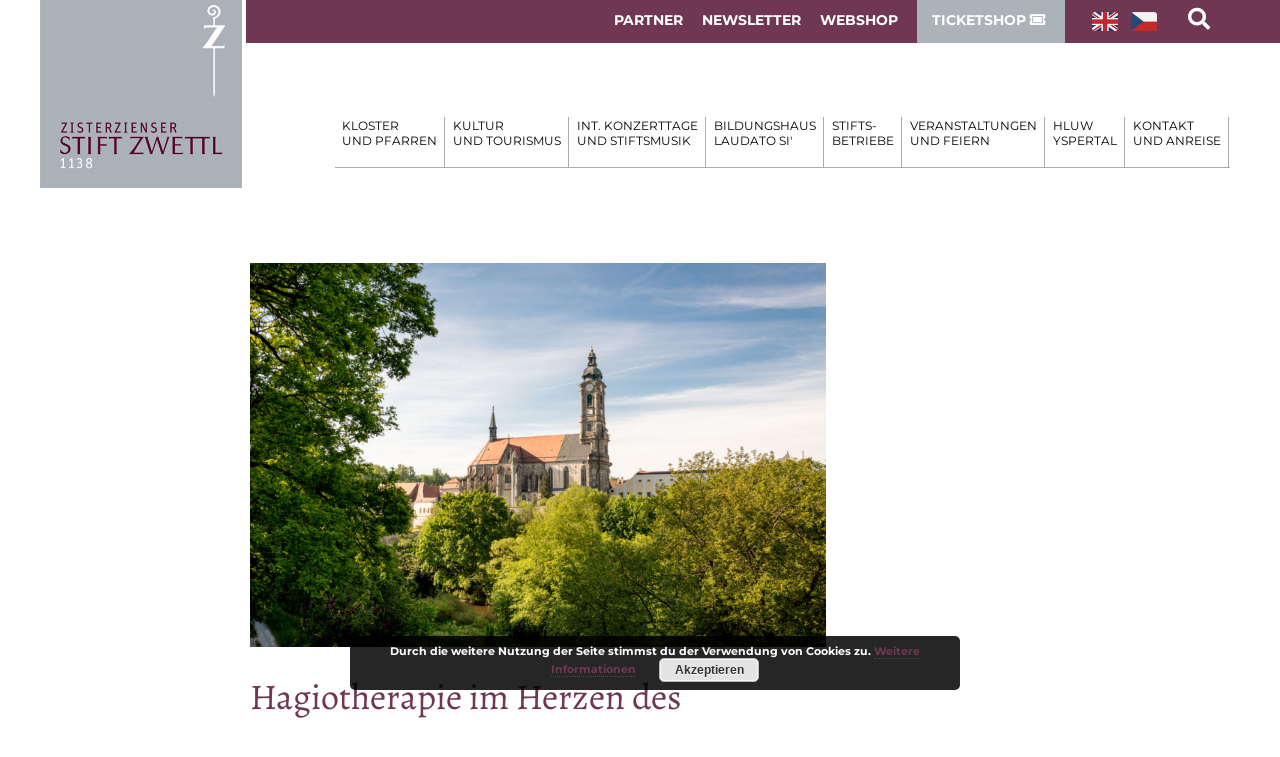

--- FILE ---
content_type: text/html; charset=UTF-8
request_url: https://www.stift-zwettl.at/2022/09/13/hagiotherapie-im-herzen-des-waldviertels-2/
body_size: 24289
content:
<!DOCTYPE html>
<html lang="de">
<head>
<meta charset="UTF-8">
<meta name="viewport" content="width=device-width, initial-scale=1">
<link rel="profile" href="https://gmpg.org/xfn/11">

<title>Hagiotherapie im Herzen des Waldviertels - Stift Zwettl</title>
<meta name='robots' content='max-image-preview:large' />
<link rel='dns-prefetch' href='//use.fontawesome.com' />
<link rel="alternate" type="application/rss+xml" title="Stift Zwettl &raquo; Feed" href="https://www.stift-zwettl.at/feed/" />
<link rel="alternate" type="application/rss+xml" title="Stift Zwettl &raquo; Kommentar-Feed" href="https://www.stift-zwettl.at/comments/feed/" />
<script type="text/javascript">
window._wpemojiSettings = {"baseUrl":"https:\/\/s.w.org\/images\/core\/emoji\/14.0.0\/72x72\/","ext":".png","svgUrl":"https:\/\/s.w.org\/images\/core\/emoji\/14.0.0\/svg\/","svgExt":".svg","source":{"concatemoji":"https:\/\/www.stift-zwettl.at\/wp-includes\/js\/wp-emoji-release.min.js?ver=6.2.8"}};
/*! This file is auto-generated */
!function(e,a,t){var n,r,o,i=a.createElement("canvas"),p=i.getContext&&i.getContext("2d");function s(e,t){p.clearRect(0,0,i.width,i.height),p.fillText(e,0,0);e=i.toDataURL();return p.clearRect(0,0,i.width,i.height),p.fillText(t,0,0),e===i.toDataURL()}function c(e){var t=a.createElement("script");t.src=e,t.defer=t.type="text/javascript",a.getElementsByTagName("head")[0].appendChild(t)}for(o=Array("flag","emoji"),t.supports={everything:!0,everythingExceptFlag:!0},r=0;r<o.length;r++)t.supports[o[r]]=function(e){if(p&&p.fillText)switch(p.textBaseline="top",p.font="600 32px Arial",e){case"flag":return s("\ud83c\udff3\ufe0f\u200d\u26a7\ufe0f","\ud83c\udff3\ufe0f\u200b\u26a7\ufe0f")?!1:!s("\ud83c\uddfa\ud83c\uddf3","\ud83c\uddfa\u200b\ud83c\uddf3")&&!s("\ud83c\udff4\udb40\udc67\udb40\udc62\udb40\udc65\udb40\udc6e\udb40\udc67\udb40\udc7f","\ud83c\udff4\u200b\udb40\udc67\u200b\udb40\udc62\u200b\udb40\udc65\u200b\udb40\udc6e\u200b\udb40\udc67\u200b\udb40\udc7f");case"emoji":return!s("\ud83e\udef1\ud83c\udffb\u200d\ud83e\udef2\ud83c\udfff","\ud83e\udef1\ud83c\udffb\u200b\ud83e\udef2\ud83c\udfff")}return!1}(o[r]),t.supports.everything=t.supports.everything&&t.supports[o[r]],"flag"!==o[r]&&(t.supports.everythingExceptFlag=t.supports.everythingExceptFlag&&t.supports[o[r]]);t.supports.everythingExceptFlag=t.supports.everythingExceptFlag&&!t.supports.flag,t.DOMReady=!1,t.readyCallback=function(){t.DOMReady=!0},t.supports.everything||(n=function(){t.readyCallback()},a.addEventListener?(a.addEventListener("DOMContentLoaded",n,!1),e.addEventListener("load",n,!1)):(e.attachEvent("onload",n),a.attachEvent("onreadystatechange",function(){"complete"===a.readyState&&t.readyCallback()})),(e=t.source||{}).concatemoji?c(e.concatemoji):e.wpemoji&&e.twemoji&&(c(e.twemoji),c(e.wpemoji)))}(window,document,window._wpemojiSettings);
</script>
<style type="text/css">
img.wp-smiley,
img.emoji {
	display: inline !important;
	border: none !important;
	box-shadow: none !important;
	height: 1em !important;
	width: 1em !important;
	margin: 0 0.07em !important;
	vertical-align: -0.1em !important;
	background: none !important;
	padding: 0 !important;
}
</style>
	<link rel='stylesheet' id='leafletmapsmarker-css' href='https://www.stift-zwettl.at/wp-content/plugins/leaflet-maps-marker/leaflet-dist/leaflet.css?ver=3.12.7' type='text/css' media='all' />
<style id='leafletmapsmarker-inline-css' type='text/css'>
.leaflet-popup-content img { max-width:234px !important; height:auto; width:auto !important; }
</style>
<link rel='stylesheet' id='pt-cv-public-style-css' href='https://www.stift-zwettl.at/wp-content/plugins/content-views-query-and-display-post-page/public/assets/css/cv.css?ver=2.5.0.1' type='text/css' media='all' />
<style id='wp-block-library-inline-css' type='text/css'>
:root{--wp-admin-theme-color:#007cba;--wp-admin-theme-color--rgb:0,124,186;--wp-admin-theme-color-darker-10:#006ba1;--wp-admin-theme-color-darker-10--rgb:0,107,161;--wp-admin-theme-color-darker-20:#005a87;--wp-admin-theme-color-darker-20--rgb:0,90,135;--wp-admin-border-width-focus:2px;--wp-block-synced-color:#7a00df;--wp-block-synced-color--rgb:122,0,223}@media (-webkit-min-device-pixel-ratio:2),(min-resolution:192dpi){:root{--wp-admin-border-width-focus:1.5px}}.wp-element-button{cursor:pointer}:root{--wp--preset--font-size--normal:16px;--wp--preset--font-size--huge:42px}:root .has-very-light-gray-background-color{background-color:#eee}:root .has-very-dark-gray-background-color{background-color:#313131}:root .has-very-light-gray-color{color:#eee}:root .has-very-dark-gray-color{color:#313131}:root .has-vivid-green-cyan-to-vivid-cyan-blue-gradient-background{background:linear-gradient(135deg,#00d084,#0693e3)}:root .has-purple-crush-gradient-background{background:linear-gradient(135deg,#34e2e4,#4721fb 50%,#ab1dfe)}:root .has-hazy-dawn-gradient-background{background:linear-gradient(135deg,#faaca8,#dad0ec)}:root .has-subdued-olive-gradient-background{background:linear-gradient(135deg,#fafae1,#67a671)}:root .has-atomic-cream-gradient-background{background:linear-gradient(135deg,#fdd79a,#004a59)}:root .has-nightshade-gradient-background{background:linear-gradient(135deg,#330968,#31cdcf)}:root .has-midnight-gradient-background{background:linear-gradient(135deg,#020381,#2874fc)}.has-regular-font-size{font-size:1em}.has-larger-font-size{font-size:2.625em}.has-normal-font-size{font-size:var(--wp--preset--font-size--normal)}.has-huge-font-size{font-size:var(--wp--preset--font-size--huge)}.has-text-align-center{text-align:center}.has-text-align-left{text-align:left}.has-text-align-right{text-align:right}#end-resizable-editor-section{display:none}.aligncenter{clear:both}.items-justified-left{justify-content:flex-start}.items-justified-center{justify-content:center}.items-justified-right{justify-content:flex-end}.items-justified-space-between{justify-content:space-between}.screen-reader-text{clip:rect(1px,1px,1px,1px);word-wrap:normal!important;border:0;-webkit-clip-path:inset(50%);clip-path:inset(50%);height:1px;margin:-1px;overflow:hidden;padding:0;position:absolute;width:1px}.screen-reader-text:focus{clip:auto!important;background-color:#ddd;-webkit-clip-path:none;clip-path:none;color:#444;display:block;font-size:1em;height:auto;left:5px;line-height:normal;padding:15px 23px 14px;text-decoration:none;top:5px;width:auto;z-index:100000}html :where(.has-border-color){border-style:solid}html :where([style*=border-top-color]){border-top-style:solid}html :where([style*=border-right-color]){border-right-style:solid}html :where([style*=border-bottom-color]){border-bottom-style:solid}html :where([style*=border-left-color]){border-left-style:solid}html :where([style*=border-width]){border-style:solid}html :where([style*=border-top-width]){border-top-style:solid}html :where([style*=border-right-width]){border-right-style:solid}html :where([style*=border-bottom-width]){border-bottom-style:solid}html :where([style*=border-left-width]){border-left-style:solid}html :where(img[class*=wp-image-]){height:auto;max-width:100%}figure{margin:0 0 1em}html :where(.is-position-sticky){--wp-admin--admin-bar--position-offset:var(--wp-admin--admin-bar--height,0px)}@media screen and (max-width:600px){html :where(.is-position-sticky){--wp-admin--admin-bar--position-offset:0px}}
</style>
<link rel='stylesheet' id='classic-theme-styles-css' href='https://www.stift-zwettl.at/wp-includes/css/classic-themes.min.css?ver=6.2.8' type='text/css' media='all' />
<link rel='stylesheet' id='cryptx-styles-css' href='https://www.stift-zwettl.at/wp-content/plugins/cryptx/css/cryptx.css?ver=6.2.8' type='text/css' media='all' />
<link rel='stylesheet' id='events-manager-css' href='https://www.stift-zwettl.at/wp-content/plugins/events-manager/includes/css/events-manager.min.css?ver=6.3' type='text/css' media='all' />
<style id='events-manager-inline-css' type='text/css'>
body .em { --font-family : inherit; --font-weight : inherit; --font-size : 1em; --line-height : inherit; }
</style>
<link rel='stylesheet' id='everlightbox-css' href='https://www.stift-zwettl.at/wp-content/plugins/everlightbox/public/css/everlightbox.css?ver=1.1.18' type='text/css' media='all' />
<link rel='stylesheet' id='widgetopts-styles-css' href='https://www.stift-zwettl.at/wp-content/plugins/widget-options/assets/css/widget-options.css' type='text/css' media='all' />
<link rel='stylesheet' id='hamburger.css-css' href='https://www.stift-zwettl.at/wp-content/plugins/wp-responsive-menu/assets/css/wpr-hamburger.css?ver=3.1.8' type='text/css' media='all' />
<link rel='stylesheet' id='wprmenu.css-css' href='https://www.stift-zwettl.at/wp-content/plugins/wp-responsive-menu/assets/css/wprmenu.css?ver=3.1.8' type='text/css' media='all' />
<style id='wprmenu.css-inline-css' type='text/css'>
@media only screen and ( max-width: 1196px ) {html body div.wprm-wrapper {overflow: scroll;}html body div.wprm-overlay{ background: rgb(0,0,0) }#wprmenu_bar {background-image: url();background-size: cover ;background-repeat: repeat;}#wprmenu_bar {background-color: #abb2b8;}html body div#mg-wprm-wrap .wpr_submit .icon.icon-search {color: #FFFFFF;}#wprmenu_bar .menu_title,#wprmenu_bar .wprmenu_icon_menu,#wprmenu_bar .menu_title a {color: #020202;}#wprmenu_bar .menu_title a {font-size: 20px;font-weight: normal;}#mg-wprm-wrap li.menu-item a {font-size: 15px;text-transform: uppercase;font-weight: normal;}#mg-wprm-wrap li.menu-item-has-children ul.sub-menu a {font-size: 15px;text-transform: uppercase;font-weight: normal;}#mg-wprm-wrap li.current-menu-item > a {background: #abb2b8;}#mg-wprm-wrap li.current-menu-item > a,#mg-wprm-wrap li.current-menu-item span.wprmenu_icon{color: #FFFFFF !important;}#mg-wprm-wrap {background-color: #abb2b8;}.cbp-spmenu-push-toright,.cbp-spmenu-push-toright .mm-slideout {left: 80% ;}.cbp-spmenu-push-toleft {left: -80% ;}#mg-wprm-wrap.cbp-spmenu-right,#mg-wprm-wrap.cbp-spmenu-left,#mg-wprm-wrap.cbp-spmenu-right.custom,#mg-wprm-wrap.cbp-spmenu-left.custom,.cbp-spmenu-vertical {width: 80%;max-width: 400px;}#mg-wprm-wrap ul#wprmenu_menu_ul li.menu-item a,div#mg-wprm-wrap ul li span.wprmenu_icon {color: #020202;}#mg-wprm-wrap ul#wprmenu_menu_ul li.menu-item:valid ~ a{color: #FFFFFF;}#mg-wprm-wrap ul#wprmenu_menu_ul li.menu-item a:hover {background: #848484;color: #FFFFFF !important;}div#mg-wprm-wrap ul>li:hover>span.wprmenu_icon {color: #FFFFFF !important;}.wprmenu_bar .hamburger-inner,.wprmenu_bar .hamburger-inner::before,.wprmenu_bar .hamburger-inner::after {background: #FFFFFF;}.wprmenu_bar .hamburger:hover .hamburger-inner,.wprmenu_bar .hamburger:hover .hamburger-inner::before,.wprmenu_bar .hamburger:hover .hamburger-inner::after {background: #FFFFFF;}#wprmenu_menu.left {width:80%;left: -80%;right: auto;}#wprmenu_menu.right {width:80%;right: -80%;left: auto;}.wprmenu_bar .hamburger {float: right;}.wprmenu_bar #custom_menu_icon.hamburger {top: 50px;right: 0px;float: right;background-color: ;}html body div#wprmenu_bar {height : 45px;}.wpr_custom_menu #custom_menu_icon {display: block;}#wprmenu_bar,#mg-wprm-wrap { display: block; }div#wpadminbar { position: fixed; }}
</style>
<link rel='stylesheet' id='wpr_icons-css' href='https://www.stift-zwettl.at/wp-content/plugins/wp-responsive-menu/inc/assets/icons/wpr-icons.css?ver=3.1.8' type='text/css' media='all' />
<link rel='stylesheet' id='ivory-search-styles-css' href='https://www.stift-zwettl.at/wp-content/plugins/add-search-to-menu/public/css/ivory-search.min.css?ver=5.5.1' type='text/css' media='all' />
<link rel='stylesheet' id='megamenu-css' href='https://www.stift-zwettl.at/wp-content/uploads/maxmegamenu/style.css?ver=1ef75b' type='text/css' media='all' />
<link rel='stylesheet' id='dashicons-css' href='https://www.stift-zwettl.at/wp-includes/css/dashicons.min.css?ver=6.2.8' type='text/css' media='all' />
<link rel='stylesheet' id='parent-style-css' href='https://www.stift-zwettl.at/wp-content/themes/flash/style.css?ver=6.2.8' type='text/css' media='all' />
<link rel='stylesheet' id='child-theme-css-css' href='https://www.stift-zwettl.at/wp-content/themes/flash-child/style.css?ver=6.2.8' type='text/css' media='all' />
<link rel='stylesheet' id='font-awesome-css' href='https://www.stift-zwettl.at/wp-content/themes/flash/css/font-awesome.min.css?ver=6.2.8' type='text/css' media='' />
<link rel='stylesheet' id='flash-style-css' href='https://www.stift-zwettl.at/wp-content/themes/flash-child/style.css?ver=6.2.8' type='text/css' media='all' />
<style id='flash-style-inline-css' type='text/css'>

		/* Site Title */
		.site-branding {
			margin: 0 auto 0 0;
		}

		.site-branding .site-title,
		.site-description {
			clip: rect(1px, 1px, 1px, 1px);
			position: absolute !important;
			height: 1px;
			width: 1px;
			overflow: hidden;
		}
		.logo .logo-text{
			padding: 0;
		}
		
</style>
<link rel='stylesheet' id='responsive-css' href='https://www.stift-zwettl.at/wp-content/themes/flash/css/responsive.min.css?ver=6.2.8' type='text/css' media='' />
<link rel='stylesheet' id='newsletter-css' href='https://www.stift-zwettl.at/wp-content/plugins/newsletter/style.css?ver=7.9.1' type='text/css' media='all' />
<style id='wp-typography-custom-inline-css' type='text/css'>
sub, sup{font-size: 75%;line-height: 100%}sup{vertical-align: 60%}sub{vertical-align: -10%}.amp{font-family: Baskerville, "Goudy Old Style", Palatino, "Book Antiqua", "Warnock Pro", serif;font-size: 1.1em;font-style: italic;font-weight: normal;line-height: 1em}.caps{font-size: 90%}.dquo{margin-left: -0.4em}.quo{margin-left: -0.2em}.pull-single{margin-left: -0.15em}.push-single{margin-right: 0.15em}.pull-double{margin-left: -0.38em}.push-double{margin-right: 0.38em}
</style>
<style id='wp-typography-safari-font-workaround-inline-css' type='text/css'>
body {-webkit-font-feature-settings: "liga";font-feature-settings: "liga";-ms-font-feature-settings: normal;}
</style>
<link rel='stylesheet' id='font-awesome-official-css' href='https://use.fontawesome.com/releases/v5.15.2/css/all.css' type='text/css' media='all' integrity="sha384-vSIIfh2YWi9wW0r9iZe7RJPrKwp6bG+s9QZMoITbCckVJqGCCRhc+ccxNcdpHuYu" crossorigin="anonymous" />
<link rel='stylesheet' id='font-awesome-official-v4shim-css' href='https://use.fontawesome.com/releases/v5.15.2/css/v4-shims.css' type='text/css' media='all' integrity="sha384-1CjXmylX8++C7CVZORGA9EwcbYDfZV2D4Kl1pTm3hp2I/usHDafIrgBJNuRTDQ4f" crossorigin="anonymous" />
<style id='font-awesome-official-v4shim-inline-css' type='text/css'>
@font-face {
font-family: "FontAwesome";
font-display: block;
src: url("https://use.fontawesome.com/releases/v5.15.2/webfonts/fa-brands-400.eot"),
		url("https://use.fontawesome.com/releases/v5.15.2/webfonts/fa-brands-400.eot?#iefix") format("embedded-opentype"),
		url("https://use.fontawesome.com/releases/v5.15.2/webfonts/fa-brands-400.woff2") format("woff2"),
		url("https://use.fontawesome.com/releases/v5.15.2/webfonts/fa-brands-400.woff") format("woff"),
		url("https://use.fontawesome.com/releases/v5.15.2/webfonts/fa-brands-400.ttf") format("truetype"),
		url("https://use.fontawesome.com/releases/v5.15.2/webfonts/fa-brands-400.svg#fontawesome") format("svg");
}

@font-face {
font-family: "FontAwesome";
font-display: block;
src: url("https://use.fontawesome.com/releases/v5.15.2/webfonts/fa-solid-900.eot"),
		url("https://use.fontawesome.com/releases/v5.15.2/webfonts/fa-solid-900.eot?#iefix") format("embedded-opentype"),
		url("https://use.fontawesome.com/releases/v5.15.2/webfonts/fa-solid-900.woff2") format("woff2"),
		url("https://use.fontawesome.com/releases/v5.15.2/webfonts/fa-solid-900.woff") format("woff"),
		url("https://use.fontawesome.com/releases/v5.15.2/webfonts/fa-solid-900.ttf") format("truetype"),
		url("https://use.fontawesome.com/releases/v5.15.2/webfonts/fa-solid-900.svg#fontawesome") format("svg");
}

@font-face {
font-family: "FontAwesome";
font-display: block;
src: url("https://use.fontawesome.com/releases/v5.15.2/webfonts/fa-regular-400.eot"),
		url("https://use.fontawesome.com/releases/v5.15.2/webfonts/fa-regular-400.eot?#iefix") format("embedded-opentype"),
		url("https://use.fontawesome.com/releases/v5.15.2/webfonts/fa-regular-400.woff2") format("woff2"),
		url("https://use.fontawesome.com/releases/v5.15.2/webfonts/fa-regular-400.woff") format("woff"),
		url("https://use.fontawesome.com/releases/v5.15.2/webfonts/fa-regular-400.ttf") format("truetype"),
		url("https://use.fontawesome.com/releases/v5.15.2/webfonts/fa-regular-400.svg#fontawesome") format("svg");
unicode-range: U+F004-F005,U+F007,U+F017,U+F022,U+F024,U+F02E,U+F03E,U+F044,U+F057-F059,U+F06E,U+F070,U+F075,U+F07B-F07C,U+F080,U+F086,U+F089,U+F094,U+F09D,U+F0A0,U+F0A4-F0A7,U+F0C5,U+F0C7-F0C8,U+F0E0,U+F0EB,U+F0F3,U+F0F8,U+F0FE,U+F111,U+F118-F11A,U+F11C,U+F133,U+F144,U+F146,U+F14A,U+F14D-F14E,U+F150-F152,U+F15B-F15C,U+F164-F165,U+F185-F186,U+F191-F192,U+F1AD,U+F1C1-F1C9,U+F1CD,U+F1D8,U+F1E3,U+F1EA,U+F1F6,U+F1F9,U+F20A,U+F247-F249,U+F24D,U+F254-F25B,U+F25D,U+F267,U+F271-F274,U+F279,U+F28B,U+F28D,U+F2B5-F2B6,U+F2B9,U+F2BB,U+F2BD,U+F2C1-F2C2,U+F2D0,U+F2D2,U+F2DC,U+F2ED,U+F328,U+F358-F35B,U+F3A5,U+F3D1,U+F410,U+F4AD;
}
</style>
<link rel='stylesheet' id='timed-content-css-css' href='https://www.stift-zwettl.at/wp-content/plugins/timed-content/css/timed-content.css?ver=2.77' type='text/css' media='all' />
<script type='text/javascript' src='https://www.stift-zwettl.at/wp-includes/js/jquery/jquery.min.js?ver=3.6.4' id='jquery-core-js'></script>
<script type='text/javascript' src='https://www.stift-zwettl.at/wp-includes/js/jquery/jquery-migrate.min.js?ver=3.4.0' id='jquery-migrate-js'></script>
<script type='text/javascript' src='https://www.stift-zwettl.at/wp-content/plugins/cryptx/js/cryptx.min.js?ver=6.2.8' id='cryptx-js-js'></script>
<script type='text/javascript' src='https://www.stift-zwettl.at/wp-includes/js/jquery/ui/core.min.js?ver=1.13.2' id='jquery-ui-core-js'></script>
<script type='text/javascript' src='https://www.stift-zwettl.at/wp-includes/js/jquery/ui/mouse.min.js?ver=1.13.2' id='jquery-ui-mouse-js'></script>
<script type='text/javascript' src='https://www.stift-zwettl.at/wp-includes/js/jquery/ui/sortable.min.js?ver=1.13.2' id='jquery-ui-sortable-js'></script>
<script type='text/javascript' src='https://www.stift-zwettl.at/wp-includes/js/jquery/ui/datepicker.min.js?ver=1.13.2' id='jquery-ui-datepicker-js'></script>
<script type='text/javascript' id='jquery-ui-datepicker-js-after'>
jQuery(function(jQuery){jQuery.datepicker.setDefaults({"closeText":"Schlie\u00dfen","currentText":"Heute","monthNames":["Januar","Februar","M\u00e4rz","April","Mai","Juni","Juli","August","September","Oktober","November","Dezember"],"monthNamesShort":["Jan.","Feb.","M\u00e4rz","Apr.","Mai","Juni","Juli","Aug.","Sep.","Okt.","Nov.","Dez."],"nextText":"Weiter","prevText":"Zur\u00fcck","dayNames":["Sonntag","Montag","Dienstag","Mittwoch","Donnerstag","Freitag","Samstag"],"dayNamesShort":["So.","Mo.","Di.","Mi.","Do.","Fr.","Sa."],"dayNamesMin":["S","M","D","M","D","F","S"],"dateFormat":"d. MM yy","firstDay":1,"isRTL":false});});
</script>
<script type='text/javascript' src='https://www.stift-zwettl.at/wp-includes/js/jquery/ui/resizable.min.js?ver=1.13.2' id='jquery-ui-resizable-js'></script>
<script type='text/javascript' src='https://www.stift-zwettl.at/wp-includes/js/jquery/ui/draggable.min.js?ver=1.13.2' id='jquery-ui-draggable-js'></script>
<script type='text/javascript' src='https://www.stift-zwettl.at/wp-includes/js/jquery/ui/controlgroup.min.js?ver=1.13.2' id='jquery-ui-controlgroup-js'></script>
<script type='text/javascript' src='https://www.stift-zwettl.at/wp-includes/js/jquery/ui/checkboxradio.min.js?ver=1.13.2' id='jquery-ui-checkboxradio-js'></script>
<script type='text/javascript' src='https://www.stift-zwettl.at/wp-includes/js/jquery/ui/button.min.js?ver=1.13.2' id='jquery-ui-button-js'></script>
<script type='text/javascript' src='https://www.stift-zwettl.at/wp-includes/js/jquery/ui/dialog.min.js?ver=1.13.2' id='jquery-ui-dialog-js'></script>
<script type='text/javascript' id='events-manager-js-extra'>
/* <![CDATA[ */
var EM = {"ajaxurl":"https:\/\/www.stift-zwettl.at\/wp-admin\/admin-ajax.php","locationajaxurl":"https:\/\/www.stift-zwettl.at\/wp-admin\/admin-ajax.php?action=locations_search","firstDay":"1","locale":"de","dateFormat":"yy-mm-dd","ui_css":"https:\/\/www.stift-zwettl.at\/wp-content\/plugins\/events-manager\/includes\/css\/jquery-ui\/build.min.css","show24hours":"1","is_ssl":"1","autocomplete_limit":"10","calendar":{"breakpoints":{"small":560,"medium":908,"large":false}},"datepicker":{"format":"d.m.Y","locale":"de"},"search":{"breakpoints":{"small":650,"medium":850,"full":false}},"txt_search":"Suche","txt_searching":"Suche...","txt_loading":"Wird geladen\u00a0\u2026"};
/* ]]> */
</script>
<script type='text/javascript' src='https://www.stift-zwettl.at/wp-content/plugins/events-manager/includes/js/events-manager.js?ver=6.3' id='events-manager-js'></script>
<script type='text/javascript' src='https://www.stift-zwettl.at/wp-content/plugins/events-manager/includes/external/flatpickr/l10n/de.min.js?ver=6.3' id='em-flatpickr-localization-js'></script>
<script type='text/javascript' src='https://www.stift-zwettl.at/wp-content/plugins/wp-responsive-menu/assets/js/modernizr.custom.js?ver=3.1.8' id='modernizr-js'></script>
<script type='text/javascript' src='https://www.stift-zwettl.at/wp-content/plugins/wp-responsive-menu/assets/js/touchSwipe.js?ver=3.1.8' id='touchSwipe-js'></script>
<script type='text/javascript' id='wprmenu.js-js-extra'>
/* <![CDATA[ */
var wprmenu = {"zooming":"no","from_width":"1196","push_width":"400","menu_width":"80","parent_click":"yes","swipe":"yes","enable_overlay":"1"};
/* ]]> */
</script>
<script type='text/javascript' src='https://www.stift-zwettl.at/wp-content/plugins/wp-responsive-menu/assets/js/wprmenu.js?ver=3.1.8' id='wprmenu.js-js'></script>
<script type='text/javascript' src='https://www.stift-zwettl.at/wp-content/plugins/timed-content/js/timed-content.js?ver=2.77' id='timed-content_js-js'></script>
<link rel="https://api.w.org/" href="https://www.stift-zwettl.at/wp-json/" /><link rel="alternate" type="application/json" href="https://www.stift-zwettl.at/wp-json/wp/v2/posts/5589" /><link rel="EditURI" type="application/rsd+xml" title="RSD" href="https://www.stift-zwettl.at/xmlrpc.php?rsd" />
<link rel="wlwmanifest" type="application/wlwmanifest+xml" href="https://www.stift-zwettl.at/wp-includes/wlwmanifest.xml" />
<meta name="generator" content="WordPress 6.2.8" />
<link rel="canonical" href="https://www.stift-zwettl.at/2022/09/13/hagiotherapie-im-herzen-des-waldviertels-2/" />
<link rel='shortlink' href='https://www.stift-zwettl.at/?p=5589' />
<link rel="alternate" type="application/json+oembed" href="https://www.stift-zwettl.at/wp-json/oembed/1.0/embed?url=https%3A%2F%2Fwww.stift-zwettl.at%2F2022%2F09%2F13%2Fhagiotherapie-im-herzen-des-waldviertels-2%2F" />
<link rel="alternate" type="text/xml+oembed" href="https://www.stift-zwettl.at/wp-json/oembed/1.0/embed?url=https%3A%2F%2Fwww.stift-zwettl.at%2F2022%2F09%2F13%2Fhagiotherapie-im-herzen-des-waldviertels-2%2F&#038;format=xml" />
		<style>
			@font-face {
				font-family: "everlightbox-icons";
				src: url("https://www.stift-zwettl.at/wp-content/plugins/everlightbox/public/css/fonts/everlightbox-icons.eot");
				src: url("https://www.stift-zwettl.at/wp-content/plugins/everlightbox/public/css/fonts/everlightbox-icons.eot?#iefix") format("embedded-opentype"),
				url("https://www.stift-zwettl.at/wp-content/plugins/everlightbox/public/css/fonts/everlightbox-icons.woff") format("woff"),
				url("https://www.stift-zwettl.at/wp-content/plugins/everlightbox/public/css/fonts/everlightbox-icons.ttf") format("truetype"),
				url("https://www.stift-zwettl.at/wp-content/plugins/everlightbox/public/css/fonts/everlightbox-icons.svg#everlightbox-icons") format("svg");
				font-weight: normal;
				font-style: normal;

			}
			#everlightbox-slider .slide img,
			#everlightbox-slider .slide .everlightbox-video-container,
			#everlightbox-slider .slide .everlightbox-inline-container {
				max-width: calc(50% - 15px);
				max-height: calc(50% - 15px);
			}

			
			#everlightbox-slider .everlightbox-comments, 
			#everlightbox-slider .slide .everlightbox-button {
				font-size: 15px;
			}


					</style>
		<script>
			var __everlightbox_conf = {
				facebookIcon: false,
				twitterIcon: false,
				pinterestIcon: false,
				houzzIcon: false,
				googleplusIcon: false,
				tumblrIcon: false,
				facebookLike: false,
				downloadIcon: false,
				fullscreenIcon: false,
				keyboard: !false,
				loopAtEnd: false,
				closeBg: false,
				anchorButtonsToEdges: false,
				facebookComments: false,
				facebookCommentCount: false			};
		</script>
		<script>readMoreArgs = []</script><script type="text/javascript">
				EXPM_VERSION=3.13;EXPM_AJAX_URL='https://www.stift-zwettl.at/wp-admin/admin-ajax.php';
			function yrmAddEvent(element, eventName, fn) {
				if (element.addEventListener)
					element.addEventListener(eventName, fn, false);
				else if (element.attachEvent)
					element.attachEvent('on' + eventName, fn);
			}
			</script>		<style type="text/css" id="wp-custom-css">
				/* nachrichten (alle) */
	.page-id-1064 #primary {
		width: 100% !important;
	}

.page-id-71 .widget h2 a {
	text-decoration: none !important;
	line-height:1.2;
}

/*alt*/
.fas.fa-shopping-cart {
	font-size:120%;
	padding:7px;
	color:white;
	margin-top:5px;
	margin-bottom:5px;
}

.warenkorbselbst {
	margin-bottom: 30px;
text-align: center;
	background-color: #6f3751;
	width: 200px;
	margin-left: auto;
}

.warenkorbselbst:hover {
	background-color: grey;
}

@media (max-width:700px) {
	.warenkorbselbst {
		width: 100%;
	}
}

.warenkorbselbst a {
	color: white !important;
	text-decoration: none !important;
	
}

section#text-22.widget.widget_text div.textwidget table tbody tr td a img.alignnone.wp-image-698 {
    height: auto !important;
    width: 100% !important;
}

section#text-22.widget.widget_text div.textwidget table tbody tr td a img.alignnone.wp-image-698 {
    margin-top: 0px;
}

/*newsletter*/

div.tnp-field:nth-child(7) {
	border-top: 1px solid rgba(0,0,0,0.2);
	padding-top: 20px;
}


div.wp-block-columns:nth-child(6) > div:nth-child(2) > div:nth-child(1) > div:nth-child(1) > h4:nth-child(6) {color:white !important}


/*test*/
td {
	font-size:110% !important;
}



div.wp-block-columns:nth-child(8) > div:nth-child(2) {
	padding-left:20px;
}

div.wp-block-columns:nth-child(8) > div:nth-child(1) > figure:nth-child(3) > table:nth-child(1) > tbody:nth-child(1) > tr > td:nth-child(3) {
	border-left: 1px solid #ccc;
	border-right: 1px solid #ccc !important;	
	padding-left: 10px;
	padding-right: 10px;
}

div.wp-block-columns:nth-child(8) > div:nth-child(1) > figure:nth-child(3) > table:nth-child(1) > tbody:nth-child(1) > tr > td:nth-child(3),
div.wp-block-columns:nth-child(8) > div:nth-child(1) > figure:nth-child(3) > table:nth-child(1) > tbody:nth-child(1) > tr > td:nth-child(4),
div.wp-block-columns:nth-child(8) > div:nth-child(1) > figure:nth-child(3) > table:nth-child(1) > tbody:nth-child(1) > tr > td:nth-child(2) {
	width: 12% !important;
	padding-left: 10px;
	padding-right:10px
}

div.wp-block-columns:nth-child(8) > div:nth-child(1) > figure:nth-child(3) > table:nth-child(1) > tbody:nth-child(1) > tr:nth-child(1) > td {
	border-top: none !important;
}


/*tourismus*/
.page-id-4195 .wp-block-button a.wp-block-button__link.has-white-color {
  background-color: #6f3751 !important;
  border-radius: 4px;
  margin-top: 40px;
}.has-white-color {
  background-color: #6f3751 !important;
  border-radius: 4px;
  margin-top: 40px;
	font-size: 140%
}

.page-id-4195 .weg {
	font-size:0px;
	margin-bottom:-20px
}

.page-id-4195 .kacheln.wp-block-columns:not(.is-not-stacked-on-mobile) > .wp-block-column:not(:first-child),
.page-id-4195 .links.wp-block-columns:not(.is-not-stacked-on-mobile) > .wp-block-column:not(:first-child) {
  margin-left: 0px;
}

.page-id-4195 div.wp-block-columns:nth-child(10) > div:nth-child(3) > div:nth-child(1) > div:nth-child(3) > h2:nth-child(1),
.page-id-4195 div.wp-block-columns:nth-child(10) > div:nth-child(2) > div:nth-child(1) > div:nth-child(3) > h2:nth-child(1),
.page-id-4195 div.wp-block-columns:nth-child(10) > div:nth-child(1) > div:nth-child(1) > div:nth-child(3) > h2:nth-child(1) {
	color: white !important;
	font-family: 'Montserrat', sans-serif !important;
	font-weight: bold !important;
}


.page-id-4195 .wp-container-17 > div:nth-child(1) > a:nth-child(1),
.page-id-4195 .wp-container-16 > div:nth-child(1) > a:nth-child(1),
.page-id-4195 .wp-container-15 > div:nth-child(1) > a:nth-child(1) {
	margin-bottom: 20px;
}

.violett p strong, .voilett h2, .violett a, .violett h3  {color: white !important;}









		</style>
		<style id="kirki-inline-styles"></style><style type="text/css">/** Mega Menu CSS: fs **/</style>
</head>

<body class="post-template-default single single-post postid-5589 single-format-standard wp-custom-logo wp-embed-responsive flash mega-menu-primary  left-logo-right-menu right-sidebar">

<svg xmlns="http://www.w3.org/2000/svg" viewBox="0 0 0 0" width="0" height="0" focusable="false" role="none" style="visibility: hidden; position: absolute; left: -9999px; overflow: hidden;" ><defs><filter id="wp-duotone-dark-grayscale"><feColorMatrix color-interpolation-filters="sRGB" type="matrix" values=" .299 .587 .114 0 0 .299 .587 .114 0 0 .299 .587 .114 0 0 .299 .587 .114 0 0 " /><feComponentTransfer color-interpolation-filters="sRGB" ><feFuncR type="table" tableValues="0 0.49803921568627" /><feFuncG type="table" tableValues="0 0.49803921568627" /><feFuncB type="table" tableValues="0 0.49803921568627" /><feFuncA type="table" tableValues="1 1" /></feComponentTransfer><feComposite in2="SourceGraphic" operator="in" /></filter></defs></svg><svg xmlns="http://www.w3.org/2000/svg" viewBox="0 0 0 0" width="0" height="0" focusable="false" role="none" style="visibility: hidden; position: absolute; left: -9999px; overflow: hidden;" ><defs><filter id="wp-duotone-grayscale"><feColorMatrix color-interpolation-filters="sRGB" type="matrix" values=" .299 .587 .114 0 0 .299 .587 .114 0 0 .299 .587 .114 0 0 .299 .587 .114 0 0 " /><feComponentTransfer color-interpolation-filters="sRGB" ><feFuncR type="table" tableValues="0 1" /><feFuncG type="table" tableValues="0 1" /><feFuncB type="table" tableValues="0 1" /><feFuncA type="table" tableValues="1 1" /></feComponentTransfer><feComposite in2="SourceGraphic" operator="in" /></filter></defs></svg><svg xmlns="http://www.w3.org/2000/svg" viewBox="0 0 0 0" width="0" height="0" focusable="false" role="none" style="visibility: hidden; position: absolute; left: -9999px; overflow: hidden;" ><defs><filter id="wp-duotone-purple-yellow"><feColorMatrix color-interpolation-filters="sRGB" type="matrix" values=" .299 .587 .114 0 0 .299 .587 .114 0 0 .299 .587 .114 0 0 .299 .587 .114 0 0 " /><feComponentTransfer color-interpolation-filters="sRGB" ><feFuncR type="table" tableValues="0.54901960784314 0.98823529411765" /><feFuncG type="table" tableValues="0 1" /><feFuncB type="table" tableValues="0.71764705882353 0.25490196078431" /><feFuncA type="table" tableValues="1 1" /></feComponentTransfer><feComposite in2="SourceGraphic" operator="in" /></filter></defs></svg><svg xmlns="http://www.w3.org/2000/svg" viewBox="0 0 0 0" width="0" height="0" focusable="false" role="none" style="visibility: hidden; position: absolute; left: -9999px; overflow: hidden;" ><defs><filter id="wp-duotone-blue-red"><feColorMatrix color-interpolation-filters="sRGB" type="matrix" values=" .299 .587 .114 0 0 .299 .587 .114 0 0 .299 .587 .114 0 0 .299 .587 .114 0 0 " /><feComponentTransfer color-interpolation-filters="sRGB" ><feFuncR type="table" tableValues="0 1" /><feFuncG type="table" tableValues="0 0.27843137254902" /><feFuncB type="table" tableValues="0.5921568627451 0.27843137254902" /><feFuncA type="table" tableValues="1 1" /></feComponentTransfer><feComposite in2="SourceGraphic" operator="in" /></filter></defs></svg><svg xmlns="http://www.w3.org/2000/svg" viewBox="0 0 0 0" width="0" height="0" focusable="false" role="none" style="visibility: hidden; position: absolute; left: -9999px; overflow: hidden;" ><defs><filter id="wp-duotone-midnight"><feColorMatrix color-interpolation-filters="sRGB" type="matrix" values=" .299 .587 .114 0 0 .299 .587 .114 0 0 .299 .587 .114 0 0 .299 .587 .114 0 0 " /><feComponentTransfer color-interpolation-filters="sRGB" ><feFuncR type="table" tableValues="0 0" /><feFuncG type="table" tableValues="0 0.64705882352941" /><feFuncB type="table" tableValues="0 1" /><feFuncA type="table" tableValues="1 1" /></feComponentTransfer><feComposite in2="SourceGraphic" operator="in" /></filter></defs></svg><svg xmlns="http://www.w3.org/2000/svg" viewBox="0 0 0 0" width="0" height="0" focusable="false" role="none" style="visibility: hidden; position: absolute; left: -9999px; overflow: hidden;" ><defs><filter id="wp-duotone-magenta-yellow"><feColorMatrix color-interpolation-filters="sRGB" type="matrix" values=" .299 .587 .114 0 0 .299 .587 .114 0 0 .299 .587 .114 0 0 .299 .587 .114 0 0 " /><feComponentTransfer color-interpolation-filters="sRGB" ><feFuncR type="table" tableValues="0.78039215686275 1" /><feFuncG type="table" tableValues="0 0.94901960784314" /><feFuncB type="table" tableValues="0.35294117647059 0.47058823529412" /><feFuncA type="table" tableValues="1 1" /></feComponentTransfer><feComposite in2="SourceGraphic" operator="in" /></filter></defs></svg><svg xmlns="http://www.w3.org/2000/svg" viewBox="0 0 0 0" width="0" height="0" focusable="false" role="none" style="visibility: hidden; position: absolute; left: -9999px; overflow: hidden;" ><defs><filter id="wp-duotone-purple-green"><feColorMatrix color-interpolation-filters="sRGB" type="matrix" values=" .299 .587 .114 0 0 .299 .587 .114 0 0 .299 .587 .114 0 0 .299 .587 .114 0 0 " /><feComponentTransfer color-interpolation-filters="sRGB" ><feFuncR type="table" tableValues="0.65098039215686 0.40392156862745" /><feFuncG type="table" tableValues="0 1" /><feFuncB type="table" tableValues="0.44705882352941 0.4" /><feFuncA type="table" tableValues="1 1" /></feComponentTransfer><feComposite in2="SourceGraphic" operator="in" /></filter></defs></svg><svg xmlns="http://www.w3.org/2000/svg" viewBox="0 0 0 0" width="0" height="0" focusable="false" role="none" style="visibility: hidden; position: absolute; left: -9999px; overflow: hidden;" ><defs><filter id="wp-duotone-blue-orange"><feColorMatrix color-interpolation-filters="sRGB" type="matrix" values=" .299 .587 .114 0 0 .299 .587 .114 0 0 .299 .587 .114 0 0 .299 .587 .114 0 0 " /><feComponentTransfer color-interpolation-filters="sRGB" ><feFuncR type="table" tableValues="0.098039215686275 1" /><feFuncG type="table" tableValues="0 0.66274509803922" /><feFuncB type="table" tableValues="0.84705882352941 0.41960784313725" /><feFuncA type="table" tableValues="1 1" /></feComponentTransfer><feComposite in2="SourceGraphic" operator="in" /></filter></defs></svg>
<div id="preloader-background">
	<div id="spinners">
		<div id="preloader">
			<span></span>
			<span></span>
			<span></span>
			<span></span>
			<span></span>
		</div>
	</div>
</div>


<div id="page" class="site">
	<a class="skip-link screen-reader-text" href="#content">Zum Inhalt springen</a>

	
	<header id="masthead" class="site-header" role="banner">
				<div class="header-top">
			<div class="tg-container">
				<div class="tg-column-wrapper clearfix">
					<div class="left-content">
											</div>
					<div class="right-content">
						<a href="https://www.stift-zwettl.at/partner/">Partner</a>
<a href="https://www.stift-zwettl.at/newsletter/">Newsletter</a>
<a href="https://shop.stift-zwettl.at/de/" target="_blank" rel="noopener">WebShop</a>
<a href="https://www.stift-zwettl.at/ticketshop/">Ticketshop <i class="fas fa-ticket-alt"></i> </a>
<a href="https://www.stift-zwettl.at/informationen-en/"><img class="alignnone wp-image-81 size-full" src="https://www.stift-zwettl.at/wp-content/uploads/2019/05/flagge-e.png" alt="" width="50" height="36" /></a>
<a href="https://www.stift-zwettl.at/informationen-cz/"><img class="alignnone wp-image-80 size-full" src="https://www.stift-zwettl.at/wp-content/uploads/2019/05/flagge-cz.png" alt="" width="50" height="36" /></a>
<a href="https://www.stift-zwettl.at/suche/"><i class="fa fa-search"></i></a>					</div>
				</div>
			</div>
		</div>
		
		<div class="header-bottom">
			<div class="tg-container">

				<div class="logo">
										<figure class="logo-image">
						<a href="https://www.stift-zwettl.at/" class="custom-logo-link" rel="home"><img width="366" height="362" src="https://www.stift-zwettl.at/wp-content/uploads/2019/06/13_logo.jpg" class="custom-logo" alt="Stift Zwettl" decoding="async" srcset="https://www.stift-zwettl.at/wp-content/uploads/2019/06/13_logo.jpg 366w, https://www.stift-zwettl.at/wp-content/uploads/2019/06/13_logo-300x297.jpg 300w" sizes="(max-width: 366px) 100vw, 366px" /></a>											</figure>
					
					<div class="logo-text site-branding">
													<p class="site-title"><a href="https://www.stift-zwettl.at/" rel="home">Stift Zwettl</a></p>
											</div>
				</div>
				<div class="site-navigation-wrapper">
					<nav id="site-navigation" class="main-navigation" role="navigation">
						<div class="menu-toggle">
							<i class="fa fa-bars"></i>
						</div>
						<div id="mega-menu-wrap-primary" class="mega-menu-wrap"><div class="mega-menu-toggle"><div class="mega-toggle-blocks-left"></div><div class="mega-toggle-blocks-center"></div><div class="mega-toggle-blocks-right"><div class='mega-toggle-block mega-menu-toggle-block mega-toggle-block-1' id='mega-toggle-block-1' tabindex='0'><span class='mega-toggle-label' role='button' aria-expanded='false'><span class='mega-toggle-label-closed'>MENU</span><span class='mega-toggle-label-open'>MENU</span></span></div></div></div><ul id="mega-menu-primary" class="mega-menu max-mega-menu mega-menu-horizontal mega-no-js" data-event="hover_intent" data-effect="fade_up" data-effect-speed="200" data-effect-mobile="disabled" data-effect-speed-mobile="0" data-mobile-force-width="false" data-second-click="go" data-document-click="collapse" data-vertical-behaviour="standard" data-breakpoint="1196" data-unbind="true" data-mobile-state="collapse_all" data-hover-intent-timeout="300" data-hover-intent-interval="100"><li class='mega-menu-item mega-menu-item-type-custom mega-menu-item-object-custom mega-menu-item-has-children mega-menu-megamenu mega-align-bottom-left mega-menu-grid mega-menu-item-50' id='mega-menu-item-50'><a class="mega-menu-link" href="https://www.stift-zwettl.at/kloster-und-pfarren/geschichte/" aria-haspopup="true" aria-expanded="false" tabindex="0">Kloster </br> und Pfarren<span class="mega-indicator" tabindex="0" role="button" aria-label="Kloster &lt;/br&gt; und Pfarren submenu"></span></a>
<ul class="mega-sub-menu">
<li class='mega-menu-row' id='mega-menu-50-0'>
	<ul class="mega-sub-menu">
<li class='mega-menu-column mega-menu-columns-4-of-12' id='mega-menu-50-0-0'>
		<ul class="mega-sub-menu">
<li class='mega-menu-item mega-menu-item-type-post_type mega-menu-item-object-page mega-menu-item-232' id='mega-menu-item-232'><a class="mega-menu-link" href="https://www.stift-zwettl.at/kloster-und-pfarren/geschichte/">Ge­schich­te</a></li><li class='mega-menu-item mega-menu-item-type-post_type mega-menu-item-object-page mega-menu-item-231' id='mega-menu-item-231'><a class="mega-menu-link" href="https://www.stift-zwettl.at/kloster-und-pfarren/konvent/">Kon­vent</a></li><li class='mega-menu-item mega-menu-item-type-post_type mega-menu-item-object-page mega-menu-item-230' id='mega-menu-item-230'><a class="mega-menu-link" href="https://www.stift-zwettl.at/kloster-und-pfarren/pfarren-13/">Pfar­ren</a></li><li class='mega-menu-item mega-menu-item-type-post_type mega-menu-item-object-page mega-menu-item-229' id='mega-menu-item-229'><a class="mega-menu-link" href="https://www.stift-zwettl.at/kloster-und-pfarren/bibliothek/">Bi­blio­thek</a></li>		</ul>
</li><li class='mega-menu-column mega-menu-columns-4-of-12' id='mega-menu-50-0-1'>
		<ul class="mega-sub-menu">
<li class='mega-menu-item mega-menu-item-type-post_type mega-menu-item-object-page mega-menu-item-228' id='mega-menu-item-228'><a class="mega-menu-link" href="https://www.stift-zwettl.at/kloster-und-pfarren/archiv/">Ar­chiv</a></li><li class='mega-menu-item mega-menu-item-type-post_type mega-menu-item-object-page mega-menu-item-227' id='mega-menu-item-227'><a class="mega-menu-link" href="https://www.stift-zwettl.at/kloster-und-pfarren/stiftsmusik/">Stifts­mu­sik</a></li><li class='mega-menu-item mega-menu-item-type-post_type mega-menu-item-object-page mega-menu-item-224' id='mega-menu-item-224'><a class="mega-menu-link" href="https://www.stift-zwettl.at/kloster-und-pfarren/klosterpforte-kontakte/">Klosterpforte/</br>Kontakt</a></li>		</ul>
</li><li class='mega-menu-column mega-menu-columns-4-of-12' id='mega-menu-50-0-2'>
		<ul class="mega-sub-menu">
<li class='mega-menu-item mega-menu-item-type-widget widget_text mega-menu-item-text-34' id='mega-menu-item-text-34'>			<div class="textwidget"><p><strong>Hl. Mes­sen<br>
</strong>Sonn- und Fei­er­tags: 08:30 und 10:15&nbsp;Uhr</p>
<p><strong><a href="https://www.stift-zwettl.at/messordnung/">Zur Mess­ord­nung</a></strong></p>
</div>
		</li>		</ul>
</li>	</ul>
</li></ul>
</li><li class='mega-menu-item mega-menu-item-type-custom mega-menu-item-object-custom mega-menu-item-has-children mega-menu-megamenu mega-align-bottom-left mega-menu-grid mega-menu-item-51' id='mega-menu-item-51'><a class="mega-menu-link" href="https://www.stift-zwettl.at/tourismus/" aria-haspopup="true" aria-expanded="false" tabindex="0">Kultur </br> und Tourismus<span class="mega-indicator" tabindex="0" role="button" aria-label="Kultur &lt;/br&gt; und Tourismus submenu"></span></a>
<ul class="mega-sub-menu">
<li class='mega-menu-row' id='mega-menu-51-0'>
	<ul class="mega-sub-menu">
<li class='mega-menu-column mega-menu-columns-4-of-12' id='mega-menu-51-0-0'>
		<ul class="mega-sub-menu">
<li class='mega-menu-item mega-menu-item-type-post_type mega-menu-item-object-page mega-menu-item-4736' id='mega-menu-item-4736'><a class="mega-menu-link" href="https://www.stift-zwettl.at/tourismus/">Führungen und Öffnungszeiten</a></li><li class='mega-menu-item mega-menu-item-type-post_type mega-menu-item-object-page mega-menu-item-4738' id='mega-menu-item-4738'><a class="mega-menu-link" href="https://www.stift-zwettl.at/tourismus/individuelle-besichtigung/">> Individuelle Besichtigung</a></li><li class='mega-menu-item mega-menu-item-type-post_type mega-menu-item-object-page mega-menu-item-4739' id='mega-menu-item-4739'><a class="mega-menu-link" href="https://www.stift-zwettl.at/tourismus/angebote-fuer-schulen/">> Angebote für Schulen</a></li><li class='mega-menu-item mega-menu-item-type-post_type mega-menu-item-object-page mega-menu-item-4737' id='mega-menu-item-4737'><a class="mega-menu-link" href="https://www.stift-zwettl.at/tourismus/gruppen/">> Gruppenangebote</a></li><li class='mega-menu-item mega-menu-item-type-post_type mega-menu-item-object-page mega-menu-item-3453' id='mega-menu-item-3453'><a class="mega-menu-link" href="https://www.stift-zwettl.at/ticketshop/">Ti­cket­shop</a></li><li class='mega-menu-item mega-menu-item-type-post_type mega-menu-item-object-page mega-menu-item-1151' id='mega-menu-item-1151'><a class="mega-menu-link" href="https://www.stift-zwettl.at/kultur-und-tourismus/kontakt-kultur-und-tourismus/">Kon­takt Kul­tur und Tourismus</a></li>		</ul>
</li><li class='mega-menu-column mega-menu-columns-4-of-12' id='mega-menu-51-0-1'>
		<ul class="mega-sub-menu">
<li class='mega-menu-item mega-menu-item-type-post_type mega-menu-item-object-page mega-menu-item-258' id='mega-menu-item-258'><a class="mega-menu-link" href="https://www.stift-zwettl.at/kultur-und-tourismus/klosterladen/">Klos­ter­la­den</a></li><li class='mega-menu-item mega-menu-item-type-post_type mega-menu-item-object-page mega-menu-item-257' id='mega-menu-item-257'><a class="mega-menu-link" href="https://www.stift-zwettl.at/kultur-und-tourismus/veranstaltungen/">Ver­an­stal­tun­gen</a></li><li class='mega-menu-item mega-menu-item-type-post_type mega-menu-item-object-page mega-menu-item-1528' id='mega-menu-item-1528'><a class="mega-menu-link" href="https://www.stift-zwettl.at/stiftsbetriebe/stiftstaverne/">Stifts­ta­ver­ne</a></li><li class='mega-menu-item mega-menu-item-type-custom mega-menu-item-object-custom mega-menu-item-704' id='mega-menu-item-704'><a class="mega-menu-link" href="https://www.stift-zwettl.at/bildungshaus/raeumlichkeiten-vermietung/">Räumlichkeiten/</br>Orangerie/Vermietung</a></li><li class='mega-menu-item mega-menu-item-type-post_type mega-menu-item-object-page mega-menu-item-378' id='mega-menu-item-378'><a class="mega-menu-link" href="https://www.stift-zwettl.at/kloster-und-pfarren/bibliothek/">Bi­blio­thek</a></li><li class='mega-menu-item mega-menu-item-type-post_type mega-menu-item-object-page mega-menu-item-8206' id='mega-menu-item-8206'><a class="mega-menu-link" href="https://www.stift-zwettl.at/tourismus/cisterscapes/">Cisterscapes/Interreg</a></li><li class='mega-menu-item mega-menu-item-type-post_type mega-menu-item-object-page mega-menu-item-254' id='mega-menu-item-254'><a class="mega-menu-link" href="https://www.stift-zwettl.at/kultur-und-tourismus/gaerten/">Gär­ten</a></li>		</ul>
</li><li class='mega-menu-column mega-menu-columns-4-of-12' id='mega-menu-51-0-2'>
		<ul class="mega-sub-menu">
<li class='mega-menu-item mega-menu-item-type-widget widget_text mega-menu-item-text-10' id='mega-menu-item-text-10'>			<div class="textwidget"><p><strong>Öff­nungs­zei­ten Tourismus<br>
</strong><a href="https://www.stift-zwettl.at/tourismus/#oeffnungszeiten">Mehr In­for­ma­ti­on</a></p>
<p><strong>Öff­nungs­zei­ten Klosterladen</strong><br>
ganzjährig<br>
<a href="https://www.stift-zwettl.at/kultur-und-tourismus/klosterladen/">Mehr In­for­ma­ti­on</a></p>
</div>
		</li>		</ul>
</li>	</ul>
</li></ul>
</li><li class='mega-menu-item mega-menu-item-type-custom mega-menu-item-object-custom mega-menu-item-has-children mega-menu-megamenu mega-align-bottom-left mega-menu-grid mega-menu-item-1204' id='mega-menu-item-1204'><a target="_blank" class="mega-menu-link" href="https://konzerttage-stiftzwettl.at" aria-haspopup="true" aria-expanded="false" tabindex="0">Int. Konzerttage </br>und Stiftsmusik<span class="mega-indicator" tabindex="0" role="button" aria-label="Int. Konzerttage &lt;/br&gt;und Stiftsmusik submenu"></span></a>
<ul class="mega-sub-menu">
<li class='mega-menu-row' id='mega-menu-1204-0'>
	<ul class="mega-sub-menu">
<li class='mega-menu-column mega-menu-columns-5-of-12' id='mega-menu-1204-0-0'>
		<ul class="mega-sub-menu">
<li class='mega-menu-item mega-menu-item-type-custom mega-menu-item-object-custom mega-menu-item-1443' id='mega-menu-item-1443'><a target="_blank" class="mega-menu-link" href="https://konzerttage-stiftzwettl.at/">Internationale Konzerttage</a></li><li class='mega-menu-item mega-menu-item-type-post_type mega-menu-item-object-page mega-menu-item-1442' id='mega-menu-item-1442'><a class="mega-menu-link" href="https://www.stift-zwettl.at/kloster-und-pfarren/stiftsmusik/">Stifts­mu­sik</a></li>		</ul>
</li>	</ul>
</li></ul>
</li><li class='mega-menu-item mega-menu-item-type-custom mega-menu-item-object-custom mega-menu-item-has-children mega-menu-megamenu mega-align-bottom-left mega-menu-grid mega-menu-item-53' id='mega-menu-item-53'><a class="mega-menu-link" href="https://www.stift-zwettl.at/bildungshaus/das-bildungshaus/" aria-haspopup="true" aria-expanded="false" tabindex="0">Bildungshaus <br> Laudato si'<span class="mega-indicator" tabindex="0" role="button" aria-label="Bildungshaus &lt;br&gt; Laudato si&#039; submenu"></span></a>
<ul class="mega-sub-menu">
<li class='mega-menu-row' id='mega-menu-53-0'>
	<ul class="mega-sub-menu">
<li class='mega-menu-column mega-menu-columns-4-of-12' id='mega-menu-53-0-0'>
		<ul class="mega-sub-menu">
<li class='mega-menu-item mega-menu-item-type-post_type mega-menu-item-object-page mega-menu-item-3011' id='mega-menu-item-3011'><a class="mega-menu-link" href="https://www.stift-zwettl.at/covid-19-richtlinien/">Informationen zu COVID-19</a></li><li class='mega-menu-item mega-menu-item-type-post_type mega-menu-item-object-page mega-menu-item-998' id='mega-menu-item-998'><a class="mega-menu-link" href="https://www.stift-zwettl.at/bildungshaus/das-bildungshaus/">Das Bil­dungs­haus</a></li><li class='mega-menu-item mega-menu-item-type-post_type mega-menu-item-object-page mega-menu-item-277' id='mega-menu-item-277'><a class="mega-menu-link" href="https://www.stift-zwettl.at/bildungshaus/kursprogramm/">Kurs­pro­gramm</a></li><li class='mega-menu-item mega-menu-item-type-post_type mega-menu-item-object-page mega-menu-item-4555' id='mega-menu-item-4555'><a class="mega-menu-link" href="https://www.stift-zwettl.at/bildungshaus/unser_leitbild/">Un­ser Leitbild</a></li><li class='mega-menu-item mega-menu-item-type-post_type mega-menu-item-object-page mega-menu-item-4558' id='mega-menu-item-4558'><a class="mega-menu-link" href="https://www.stift-zwettl.at/bildungshaus/hinweise_zu_unseren_veranstaltungen-agbs/">Hin­wei­se zu un­se­ren Ver­an­stal­tun­gen /&nbsp;AGBs</a></li>		</ul>
</li><li class='mega-menu-column mega-menu-columns-4-of-12' id='mega-menu-53-0-1'>
		<ul class="mega-sub-menu">
<li class='mega-menu-item mega-menu-item-type-post_type mega-menu-item-object-page mega-menu-item-999' id='mega-menu-item-999'><a class="mega-menu-link" href="https://www.stift-zwettl.at/bildungshaus/seminare/">Ihr Se­mi­nar bei&nbsp;uns</a></li><li class='mega-menu-item mega-menu-item-type-post_type mega-menu-item-object-page mega-menu-item-997' id='mega-menu-item-997'><a class="mega-menu-link" href="https://www.stift-zwettl.at/bildungshaus/raeumlichkeiten-vermietung/">Veranstaltungsräume mieten</a></li><li class='mega-menu-item mega-menu-item-type-post_type mega-menu-item-object-page mega-menu-item-996' id='mega-menu-item-996'><a class="mega-menu-link" href="https://www.stift-zwettl.at/bildungshaus/zimmer-naechtigung/">Zimmer/Nächtigung</a></li><li class='mega-menu-item mega-menu-item-type-post_type mega-menu-item-object-page mega-menu-item-1152' id='mega-menu-item-1152'><a class="mega-menu-link" href="https://www.stift-zwettl.at/bildungshaus/kontakt-bildungshaus/">Kon­takt Bildungshaus</a></li>		</ul>
</li><li class='mega-menu-column mega-menu-columns-4-of-12' id='mega-menu-53-0-2'>
		<ul class="mega-sub-menu">
<li class='mega-menu-item mega-menu-item-type-widget widget_text mega-menu-item-text-35' id='mega-menu-item-text-35'>			<div class="textwidget"><p><strong>Ihr Se­mi­nar bei&nbsp;uns!</strong></p>
<p>Wir bie­ten die per­fek­ten Räum­lich­kei­ten inkl. Zimmer.</p>
<p><a href="https://www.stift-zwettl.at/bildungshaus/seminare/#beiuns">mehr In­for­ma­tio­nen</a></p>
</div>
		</li>		</ul>
</li>	</ul>
</li></ul>
</li><li class='mega-menu-item mega-menu-item-type-custom mega-menu-item-object-custom mega-menu-item-has-children mega-menu-megamenu mega-align-bottom-left mega-menu-grid mega-menu-item-54' id='mega-menu-item-54'><a class="mega-menu-link" href="https://www.stift-zwettl.at/stiftsbetriebe/stiftsbetriebe/" aria-haspopup="true" aria-expanded="false" tabindex="0">Stifts-</br> betriebe<span class="mega-indicator" tabindex="0" role="button" aria-label="Stifts-&lt;/br&gt; betriebe submenu"></span></a>
<ul class="mega-sub-menu">
<li class='mega-menu-row' id='mega-menu-54-0'>
	<ul class="mega-sub-menu">
<li class='mega-menu-column mega-menu-columns-5-of-12' id='mega-menu-54-0-0'>
		<ul class="mega-sub-menu">
<li class='mega-menu-item mega-menu-item-type-post_type mega-menu-item-object-page mega-menu-item-486' id='mega-menu-item-486'><a class="mega-menu-link" href="https://www.stift-zwettl.at/stiftsbetriebe/stiftsbetriebe/">Stifts­be­trie­be</a></li><li class='mega-menu-item mega-menu-item-type-custom mega-menu-item-object-custom mega-menu-item-1292' id='mega-menu-item-1292'><a class="mega-menu-link" href="https://www.stift-zwettl.at/kultur-und-tourismus/klosterladen/">Klosterladen</a></li><li class='mega-menu-item mega-menu-item-type-post_type mega-menu-item-object-page mega-menu-item-1503' id='mega-menu-item-1503'><a class="mega-menu-link" href="https://www.stift-zwettl.at/stiftsbetriebe/teichwirtschaft/">Teich­wirt­schaft</a></li><li class='mega-menu-item mega-menu-item-type-post_type mega-menu-item-object-page mega-menu-item-1512' id='mega-menu-item-1512'><a class="mega-menu-link" href="https://www.stift-zwettl.at/stiftsbetriebe/fischverkauf/">Fisch­ver­kauf</a></li><li class='mega-menu-item mega-menu-item-type-post_type mega-menu-item-object-page mega-menu-item-294' id='mega-menu-item-294'><a class="mega-menu-link" href="https://www.stift-zwettl.at/stiftsbetriebe/forstwirtschaft-jagd/">Forstwirtschaft/Jagd</a></li>		</ul>
</li><li class='mega-menu-column mega-menu-columns-5-of-12' id='mega-menu-54-0-1'>
		<ul class="mega-sub-menu">
<li class='mega-menu-item mega-menu-item-type-post_type mega-menu-item-object-page mega-menu-item-293' id='mega-menu-item-293'><a class="mega-menu-link" href="https://www.stift-zwettl.at/stiftsbetriebe/nachhaltigkeit/">Nach­hal­tig­keit</a></li><li class='mega-menu-item mega-menu-item-type-post_type mega-menu-item-object-page mega-menu-item-1529' id='mega-menu-item-1529'><a class="mega-menu-link" href="https://www.stift-zwettl.at/stiftsbetriebe/stiftstaverne/">Stifts­ta­ver­ne</a></li><li class='mega-menu-item mega-menu-item-type-post_type mega-menu-item-object-page mega-menu-item-771' id='mega-menu-item-771'><a class="mega-menu-link" href="https://www.stift-zwettl.at/stiftsbetriebe/weingut-schloss-gobelsburg/">Wein­gut Schloss Gobelsburg</a></li><li class='mega-menu-item mega-menu-item-type-post_type mega-menu-item-object-page mega-menu-item-780' id='mega-menu-item-780'><a class="mega-menu-link" href="https://www.stift-zwettl.at/hluw-yspertal-2/">HLUW Ys­per­tal</a></li>		</ul>
</li>	</ul>
</li></ul>
</li><li class='mega-menu-item mega-menu-item-type-custom mega-menu-item-object-custom mega-menu-item-has-children mega-menu-megamenu mega-align-bottom-left mega-menu-grid mega-menu-item-55' id='mega-menu-item-55'><a class="mega-menu-link" href="https://www.stift-zwettl.at/alle-veranstaltungen/kalender/" aria-haspopup="true" aria-expanded="false" tabindex="0">Veranstaltungen </br> und Feiern<span class="mega-indicator" tabindex="0" role="button" aria-label="Veranstaltungen &lt;/br&gt; und Feiern submenu"></span></a>
<ul class="mega-sub-menu">
<li class='mega-menu-row' id='mega-menu-55-0'>
	<ul class="mega-sub-menu">
<li class='mega-menu-column mega-menu-columns-6-of-12' id='mega-menu-55-0-0'>
		<ul class="mega-sub-menu">
<li class='mega-menu-item mega-menu-item-type-post_type mega-menu-item-object-page mega-menu-item-307' id='mega-menu-item-307'><a class="mega-menu-link" href="https://www.stift-zwettl.at/alle-veranstaltungen/kalender/">Alle Veranstaltungen im Stift Zwettl</a></li><li class='mega-menu-item mega-menu-item-type-post_type mega-menu-item-object-page mega-menu-item-306' id='mega-menu-item-306'><a class="mega-menu-link" href="https://www.stift-zwettl.at/alle-veranstaltungen/feiern-im-stift-2/">Raum für Ihr Fest</a></li><li class='mega-menu-item mega-menu-item-type-custom mega-menu-item-object-custom mega-menu-item-705' id='mega-menu-item-705'><a class="mega-menu-link" href="https://www.stift-zwettl.at/bildungshaus/raeumlichkeiten-vermietung/">Veranstaltungsräume mieten</a></li><li class='mega-menu-item mega-menu-item-type-post_type mega-menu-item-object-page mega-menu-item-1509' id='mega-menu-item-1509'><a class="mega-menu-link" href="https://www.stift-zwettl.at/alle-veranstaltungen/orangerie/">Oran­ge­rie</a></li>		</ul>
</li><li class='mega-menu-column mega-menu-columns-1-of-12' id='mega-menu-55-0-1'></li><li class='mega-menu-column mega-menu-columns-5-of-12' id='mega-menu-55-0-2'>
		<ul class="mega-sub-menu">
<li class='mega-menu-item mega-menu-item-type-widget widget_text mega-menu-item-text-37' id='mega-menu-item-text-37'>			<div class="textwidget"><p><strong>IHRE FEI­ER IM STIFT ZWETTL</strong></p>
<p>Vom Fest­saal bis zum traum­haf­ten Garten</p>
<p><a href="https://www.stift-zwettl.at/veranstaltungen/feiern-im-stift/">mehr In­for­ma­tio­nen</a></p>
</div>
		</li>		</ul>
</li>	</ul>
</li></ul>
</li><li class='mega-menu-item mega-menu-item-type-post_type mega-menu-item-object-page mega-align-bottom-left mega-menu-flyout mega-menu-item-779' id='mega-menu-item-779'><a class="mega-menu-link" href="https://www.stift-zwettl.at/hluw-yspertal-2/" tabindex="0">HLUW</br> Yspertal</a></li><li class='mega-menu-item mega-menu-item-type-custom mega-menu-item-object-custom mega-menu-item-has-children mega-menu-megamenu mega-align-bottom-left mega-menu-grid mega-menu-item-56' id='mega-menu-item-56'><a class="mega-menu-link" href="https://www.stift-zwettl.at/kontakt/" aria-haspopup="true" aria-expanded="false" tabindex="0">Kontakt </br> und Anreise<span class="mega-indicator" tabindex="0" role="button" aria-label="Kontakt &lt;/br&gt; und Anreise submenu"></span></a>
<ul class="mega-sub-menu">
<li class='mega-menu-row' id='mega-menu-56-0'>
	<ul class="mega-sub-menu">
<li class='mega-menu-column mega-menu-columns-5-of-12' id='mega-menu-56-0-0'>
		<ul class="mega-sub-menu">
<li class='mega-menu-item mega-menu-item-type-post_type mega-menu-item-object-page mega-menu-item-857' id='mega-menu-item-857'><a class="mega-menu-link" href="https://www.stift-zwettl.at/kontakt/">Kon­takt</a></li><li class='mega-menu-item mega-menu-item-type-custom mega-menu-item-object-custom mega-menu-item-480' id='mega-menu-item-480'><a class="mega-menu-link" href="https://www.stift-zwettl.at/kontakt/#anreise">Anreise</a></li><li class='mega-menu-item mega-menu-item-type-widget widget_text mega-menu-item-text-9' id='mega-menu-item-text-9'>			<div class="textwidget"><div class="border">KLOS­TER UND PFARREN<br>
(T) +43 (0)2822 202 02&nbsp;0</div>
<p>&nbsp;</p>
<div class="border">KUL­TUR UND TOURISMUS<br>
(T) +43 (0)2822 202 02&nbsp;17</div>
<p>&nbsp;</p>
<div class="border">BIL­DUNGS­HAUS<br>
(T) +43 (0)2822 202 02&nbsp;25</div>
</div>
		</li>		</ul>
</li><li class='mega-menu-column mega-menu-columns-7-of-12' id='mega-menu-56-0-1'>
		<ul class="mega-sub-menu">
<li class='mega-menu-item mega-menu-item-type-widget widget_text mega-menu-item-text-8' id='mega-menu-item-text-8'>			<div class="textwidget"><div id="lmm_a1b3fadd" style="width:100%;" class="mapsmarker markermap marker-1">
<div id="lmm_panel_a1b3fadd" class="lmm-panel" style="background:#efefef;">
<div id="lmm_panel_api_a1b3fadd" class="lmm-panel-api"><a href="https://maps.google.com/maps?daddr=Stift+Zwettl&amp;t=m&amp;layer=1&amp;doflg=ptk&amp;om=0" target="_blank" title="Wegbeschreibung berechnen" rel="noopener"><img alt="icon-car.png" src="https://www.stift-zwettl.at/wp-content/plugins/leaflet-maps-marker/inc/img/icon-car.png" width="14" height="14" class="lmm-panel-api-images"></a></div><div id="lmm_panel_text_a1b3fadd" class="lmm-panel-text" style="font-weight:bold;color:#373737;">Stift Zwettl</div></div>
<div id="lmm_map_a1b3fadd" class="lmm-map" style="background:#f6f6f6;border:1px solid #ccc;height:350px; overflow:hidden;padding:0;"><p style="font-size:80%;color:#9f9e9e;margin-left:5px;">Kar­te wird ge­la­den — bit­te warten…</p><noscript><br><strong>Kar­te konn­te nicht ge­la­den wer­den — bit­te ak­ti­vie­ren Sie Ja­va­script!</strong><br><a style="text-decoration:none;" href="https://www.mapsmarker.com/js-disabled" target="_blank" rel="noopener">→ Wei­te­re Informationen</a></noscript></div>
<div id="lmm_geo_tags_a1b3fadd" class="lmm-geo-tags geo">
<span class="paneltext">Stift Zwettl</span>
<span class="latitude">48.617422</span>, <span class="longitude">15.202610</span>
<span class="popuptext"></span>
</div>
</div>
</div>
		</li>		</ul>
</li>	</ul>
</li></ul>
</li></ul></div>					</nav><!-- #site-navigation -->

					
									</div>

				<div class="header-action-container">
					
									</div>
			</div>
		</div>
	</header><!-- #masthead -->

	
	
		<nav id="flash-breadcrumbs" class="breadcrumb-trail breadcrumbs">
		<div class="tg-container">
			<h1 class="trail-title">Ha­gio­the­ra­pie im Her­zen des Waldviertels</h1>			<ul class="trail-items"><li class="trail-item trail-begin"><a class="trail-home" href="https://www.stift-zwettl.at" title="Home"><span>Home</span></a></li><li class="trail-item item-category"><span><a href="https://www.stift-zwettl.at/category/allgemein/">Allgemein</a></span></li><li class="trail-item"><span>Ha­gio­the­ra­pie im Her­zen des Waldviertels</span></li></ul>		</div>
	</nav>
	
	
	<div id="content" class="site-content">
		<div class="tg-container">

	
	<div id="primary" class="content-area">
		<main id="main" class="site-main" role="main">

		
<article id="post-5589" class="post-5589 post type-post status-publish format-standard has-post-thumbnail hentry category-allgemein">

	
			<div class="entry-thumbnail">
		<img width="3000" height="2000" src="https://www.stift-zwettl.at/wp-content/uploads/2022/04/StiftZwettl-2021-039.jpg" class="attachment-full size-full wp-post-image" alt="" decoding="async" srcset="https://www.stift-zwettl.at/wp-content/uploads/2022/04/StiftZwettl-2021-039.jpg 3000w, https://www.stift-zwettl.at/wp-content/uploads/2022/04/StiftZwettl-2021-039-300x200.jpg 300w, https://www.stift-zwettl.at/wp-content/uploads/2022/04/StiftZwettl-2021-039-1024x683.jpg 1024w, https://www.stift-zwettl.at/wp-content/uploads/2022/04/StiftZwettl-2021-039-768x512.jpg 768w, https://www.stift-zwettl.at/wp-content/uploads/2022/04/StiftZwettl-2021-039-1536x1024.jpg 1536w, https://www.stift-zwettl.at/wp-content/uploads/2022/04/StiftZwettl-2021-039-2048x1365.jpg 2048w, https://www.stift-zwettl.at/wp-content/uploads/2022/04/StiftZwettl-2021-039-272x182.jpg 272w" sizes="(max-width: 3000px) 100vw, 3000px" />	</div>
	
	<div class="entry-content-block">
		<header class="entry-header">
			<h1>
			Ha­gio­the­ra­pie im Her­zen des Waldviertels			</h1>
		</header><!-- .entry-header -->

				<div class="entry-meta">
			<span class="entry-date"><i class="fa fa-clock-o"></i><a href="https://www.stift-zwettl.at/2022/09/13/hagiotherapie-im-herzen-des-waldviertels-2/" rel="bookmark"><time class="date published" datetime="2022-09-13T13:42:34+02:00">13. September 2022</time><time class="updated" datetime="2022-09-14T14:06:26+02:00">14. September 2022</time></a></span><span class="entry-author vcard author"> <i class="fa fa-user"></i><a class="url fn n" href="https://www.stift-zwettl.at/author/stift-zwettl/">Stift Zwettl</a></span>		</div><!-- .entry-meta -->
		
		<div class="entry-content">
							
<p><strong>Frei­tag, 4. No­vem­ber (15.00) bis&nbsp; Sonn­tag, 6. No­vem­ber (12.00)</strong></p>



<p></p>



<div class="wp-block-file"><a id="wp-block-file--media-18b2fcd7-4b1c-47df-80d0-149c2f78a9f9" href="https://www.stift-zwettl.at/wp-content/uploads/2022/09/0913-Evangelisationsseminar_November_Zwettl-2.pdf">In­for­ma­tio­nen zum Pro­gramm </a><a href="https://www.stift-zwettl.at/wp-content/uploads/2022/09/0913-Evangelisationsseminar_November_Zwettl-2.pdf" class="wp-block-file__button" download aria-describedby="wp-block-file--media-18b2fcd7-4b1c-47df-80d0-149c2f78a9f9">Her­un­ter­la­den</a></div>



<p></p>



<p>Der Mensch be­steht aus Kör­per und Geist so­wie ei­ner un­sterb­li­chen See­le. Und so wie der Kör­per er­krankt oder ver­wun­det sein kann und der Mensch dann ei­nen Arzt braucht oder die Psy­che ver­letzt, miss­braucht oder ge­stört sein kann und der Mensch die Hil­fe ei­nes Psy­cho­the­ra­peu­ten oder Psych­ia­ters be­nö­tigt, so kann auch die See­le tat­säch­lich an tie­fen Ver­let­zun­gen oder erns­ten Ver­wun­dun­gen lei­den, die ei­ner Hei­lung bedürfen.</p>



<p>Die Ha­gio­the­ra­pie ist eine er­gän­zen­de Me­tho­de in der Seel­sor­ge, die alle Ver­wun­dun­gen von Kör­per, Geist und See­le wahr­zu­neh­men und gleich­zei­tig zu un­ter­schei­den ver­sucht. Der Fo­kus liegt na­tür­lich auf der Hei­lung der see­li­schen Ver­wun­dun­gen, gleich­zei­tig wird aber auf er­kann­te oder ver­mu­te­te kör­per­li­che oder geis­ti­ge Ver­wun­dun­gen Rück­sicht ge­nom­men und die Un­ter­stüt­zung von Ärz­ten oder Psy­cho­lo­gen gesucht.</p>



<p>Die Ha­gio­the­ra­pie ist ein kost­ba­rer Schatz, den einst To­mis­lav Ivančić, Pries­ter und Theo­lo­ge so­wie Hoch­schul­pro­fes­sor der Ka­tho­li­schen Fa­kul­tät Za­greb, er­kannt und ent­wi­ckelt&nbsp;hat.</p>



<p><strong>Lei­tung: Ivica Lu­lić, </strong>Kroa­ti­en;<br>Ivica Lu­lić, der To­mis­lav Ivančić nach­ge­folgt ist, reist aus Kroa­ti­en an, um eine ent­spre­chen­de Aus­bil­dung im Bil­dungs­haus Stift Zwettl zu ermöglichen.</p>



<p><strong>An­mel­dung:</strong> <a href="javascript:DeCryptX('2j0a1h3l2q2B0s2v3l2h2v0-3%7d0w1f2v0t2n203d1u')">ha­gio [at] stift-zwettl.at</a></p>



<p><strong>Kos­ten:</strong><strong><br>Kurs­bei­trag: 25,00<br>Zu­züg­lich </strong>Pen­si­ons­kos­ten</p>



<p><strong>&nbsp;An­mel­de­schluss: 28. Oktober!</strong></p>



<p>Die­se Ver­an­stal­tung fin­det in Zu­sam­men­ar­beit mit der <strong>Ge­mein­schaft Ge­bet und Wort </strong>statt.</p>
								</div><!-- .entry-content -->

		<footer class="entry-footer">
			<span class="cat-links"><i class="fa fa-folder-open"></i> <a href="https://www.stift-zwettl.at/category/allgemein/" rel="category tag">Allgemein</a> </span>		</footer><!-- .entry-footer -->
	</div>

	
</article><!-- #post-## -->

	<nav class="navigation post-navigation" aria-label="Beiträge">
		<h2 class="screen-reader-text">Beitragsnavigation</h2>
		<div class="nav-links"><div class="nav-previous"><a href="https://www.stift-zwettl.at/2022/09/12/praesentation-der-neuen-wanderkarte-projekt-cisterscapes/" rel="prev"><span><i class="fa fa-angle-left"></i></span>
		<span class="entry-title">Prä­sen­ta­ti­on der neu­en Wan­der­kar­te &amp; Pro­jekt Cisterscapes</span></a></div><div class="nav-next"><a href="https://www.stift-zwettl.at/2022/09/15/20-frischgebackene-meisterinnen-und-meister-im-stift-zwettl/" rel="next"><span><i class="fa fa-angle-right"></i></span>
		<span class="entry-title">20 frisch­ge­ba­cke­ne Meis­te­rin­nen und Meis­ter im Stift Zwettl</span></a></div></div>
	</nav>
		</main><!-- #main -->
	</div><!-- #primary -->

	





		</div><!-- .tg-container -->
 
				<!-- logoleiste beginn -->
					<div id="logoleiste">
						<div id="logoleisteinhalt">
													</div>
					</div>
				<!-- logoleiste ende -->
				


		</div><!-- #content -->


	
	
	<footer id="colophon" class="footer-layout site-footer" role="contentinfo">
		<div id="top-footer">
	<div class="tg-container">
		<div class="tg-column-wrapper">

							<div class="tg-column-4 footer-block">

								</div>

							<div class="tg-column-4 footer-block">

								</div>

							<div class="tg-column-4 footer-block">

								</div>

							<div class="tg-column-4 footer-block">

				<section id="text-22" class="widget widget_text"><h3 class="widget-title">Stift Zwettl</h3>			<div class="textwidget"><p>Stift Zwettl 1, 3910 Zwettl<br>
(T) +43 (0)2822 202&nbsp;02</p>
<p><a href="https://www.stift-zwettl.at/impressum/">IM­PRES­SUM</a>,&nbsp;<a href="https://www.stift-zwettl.at/datenschutz/">DA­TEN­SCHUTZ</a></p>
<table>
<tbody>
<tr>
<td width="10%"><a href="https://www.facebook.com/Stift.Zwettl.seit.1138/"><img decoding="async" loading="lazy" class="alignnone wp-image-698" src="https://www.stift-zwettl.at/wp-content/uploads/2019/05/21-leKb-zsL-300x300.png" alt width="25px" height="25px" srcset="https://www.stift-zwettl.at/wp-content/uploads/2019/05/21-leKb-zsL-300x300.png 300w, https://www.stift-zwettl.at/wp-content/uploads/2019/05/21-leKb-zsL-150x150.png 150w, https://www.stift-zwettl.at/wp-content/uploads/2019/05/21-leKb-zsL.png 512w" sizes="(max-width: 300px) 100vw, 300px"></a></td>
<td width="90%"><a href="https://www.facebook.com/Stift.Zwettl.seit.1138/" target="_blank" rel="noopener">Zis­ter­zi­en­ser­stift Zwettl</a></td>
</tr>
</tbody>
</table>
<table>
<tbody>
<tr>
<td width="10%"><a href="https://www.instagram.com/zisterzienserstift_zwettl/"><img decoding="async" loading="lazy" class="alignnone wp-image-698" src="https://www.stift-zwettl.at/wp-content/uploads/2022/02/instagram.png" alt width="25px" height="25px"></a></td>
<td width="90%"><a href="https://www.instagram.com/zisterzienserstift_zwettl/" target="_blank" rel="noopener">Zis­ter­zi­en­ser­stift Zwettl</a></td>
</tr>
</tbody>
</table>
<table>
<tbody>
<tr>
<td width="10%"><a href="https://www.facebook.com/Waldviertler.Stifte/"><img decoding="async" loading="lazy" class="alignnone wp-image-698" src="https://www.stift-zwettl.at/wp-content/uploads/2019/05/21-leKb-zsL-300x300.png" alt width="25px" height="25px" srcset="https://www.stift-zwettl.at/wp-content/uploads/2019/05/21-leKb-zsL-300x300.png 300w, https://www.stift-zwettl.at/wp-content/uploads/2019/05/21-leKb-zsL-150x150.png 150w, https://www.stift-zwettl.at/wp-content/uploads/2019/05/21-leKb-zsL.png 512w" sizes="(max-width: 300px) 100vw, 300px"></a></td>
<td width="90%"><a href="https://www.facebook.com/Waldviertler.Stifte/" target="_blank" rel="noopener">Wald­viert­ler Stifte</a></td>
</tr>
</tbody>
</table>
<table>
<tbody>
<tr>
<td width="10%"><a href="https://www.facebook.com/Waldviertler.Stifte/"><img decoding="async" loading="lazy" class="alignnone wp-image-698" src="https://www.stift-zwettl.at/wp-content/uploads/2019/05/21-leKb-zsL-300x300.png" alt width="25px" height="25px" srcset="https://www.stift-zwettl.at/wp-content/uploads/2019/05/21-leKb-zsL-300x300.png 300w, https://www.stift-zwettl.at/wp-content/uploads/2019/05/21-leKb-zsL-150x150.png 150w, https://www.stift-zwettl.at/wp-content/uploads/2019/05/21-leKb-zsL.png 512w" sizes="(max-width: 300px) 100vw, 300px"></a></td>
<td width="90%"><a href="https://www.facebook.com/profile.php?id=61551472343212" target="_blank" rel="noopener">Stift­s­pfar­re &amp; Stift Zwettl</a></td>
</tr>
</tbody>
</table>
</div>
		</section>				</div>

					</div>
	</div>
</div>

		<div id="bottom-footer">
			<div class="tg-container">

							<div class="copyright">
	<span class="copyright-text">
		Copyright &copy;  2026		<a href="https://www.stift-zwettl.at/">Stift Zwettl</a>
		Alle Rechte vorbehalten. Theme: <a href="https://themegrill.com/themes/flash/" target="_blank" rel="nofollow">Flash</a> von ThemeGrill.		Powered by <a href="https://de.wordpress.org/"target="_blank" rel="nofollow">WordPress</a>	</span>

		</div><!-- .copyright -->

		
					
			</div>
		</div>
	</footer><!-- #colophon -->

	
		<a href="#masthead" id="scroll-up"><i class="fa fa-chevron-up"></i></a>
	</div><!-- #page -->



		
		<div id="fb-root"></div>
		<script>(function(d, s, id) {
		  var js, fjs = d.getElementsByTagName(s)[0];
		  if (d.getElementById(id)) return;
		  js = d.createElement(s); js.id = id;
		  js.src = "//connect.facebook.net/en_US/sdk.js#xfbml=1&version=v2.7&";
		  fjs.parentNode.insertBefore(js, fjs);
		}(document, 'script', 'facebook-jssdk'));</script>

		


		<script>
		jQuery(function () {
			var $ = jQuery;
			var $linked = jQuery();

			function endsWith(str, suffix) {
				var clean = str.split('?')[0];
				return str.indexOf(suffix, clean.length - suffix.length) !== -1;
			}

			
			if($(".gallery .gallery-item a").parents('*[everlightbox_rel="true"]').length > 0 || $(".tiled-gallery .tiled-gallery-item a").parents('*[everlightbox_rel="true"]').length > 0 ){
				$linked.add($(".gallery .gallery-item a").addClass("everlightbox-trigger").attr('rel',$(".gallery .gallery-item a").parents('*[everlightbox_rel="true"]').attr('rel')));
				$linked.add($(".tiled-gallery .tiled-gallery-item a").addClass("everlightbox-trigger").attr('rel',$(".gallery .gallery-item a").parents('*[everlightbox_rel="true"]').attr('rel')));
			} else {
				$linked.add($(".gallery .gallery-item a").addClass("everlightbox-trigger"));
				$linked.add($(".tiled-gallery .tiled-gallery-item a").addClass("everlightbox-trigger"));
			}

			$('.gallery').each(function (galleryIndex) {
				$('.gallery-item a', this).each(function (i, o) {
					if(! $(o).attr("rel"))
						$(o).attr("rel", "everlightbox-" + galleryIndex);
				});
			});
			$('.tiled-gallery').each(function (galleryIndex) {
				$('.tiled-gallery-item a', this).each(function (i, o) {
					if(! $(o).attr("rel"))
						$(o).attr("rel", "everlightbox-" + galleryIndex);
				});
			});

			$('.gallery figcaption').each(function () {
				var title = $.trim($(this).text());
				$(this).parents(".gallery-item").find("a").attr("title", title);
			});
			$('.tiled-gallery figcaption').each(function () {
				var title = $.trim($(this).text());
				$(this).parents(".tiled-gallery-item").find("a").attr("title", title);
			});
			$('.tiled-gallery .tiled-gallery-caption').each(function () {
				var title = $.trim($(this).text());
				$(this).parents(".tiled-gallery-item").find("a").attr("title", title);
			});

			
						$(".wp-caption-text").each(function () {
				var title = $.trim($(this).text());
				var $parent = $(this).parent();
				$parent.find("a").attr("title", title).addClass("everlightbox-trigger");				
				$linked.add($parent.find("a"));
			});

						
			var $all = $();
			$("a").not($linked).each(function() {
				var href = $(this).attr("href");
				if(href) {
					href = href.toLowerCase();

					if(endsWith(href, ".jpg") || endsWith(href, ".jpeg") ||
					   endsWith(href, ".gif") || endsWith(href, ".png")) {

						if(($(this).parents('*[everlightbox_rel="true"]').length > 0)){
							$(this).attr('rel',$(this).parents('*[everlightbox_rel="true"]').attr('rel'));
						}
						$all = $all.add($(this));
					}
				}
			});

			$all.addClass("everlightbox-trigger");
							
			
			$(".everlightbox-trigger").everlightbox({
				rootCssClass: 'dark sticky-buttons   ',
				facebookIcon: false,
				twitterIcon: false,
				pinterestIcon: false,
				houzzIcon: false,
				googleplusIcon: false,
				tumblrIcon: false,
				facebookLike: false,
				downloadIcon: false,
				fullscreenIcon: false,
				keyboard: !false,
				loopAtEnd: false,
				closeBg: false,
				anchorButtonsToEdges: false,
				facebookComments: false,
				facebookCommentCount: false,
				labels: {
					"comments": "comments"
				},
				nonce: "aef751e437"
			});
		});
		</script>
		
			<div class="wprm-wrapper">
        
        <!-- Overlay Starts here -->
			 			   <div class="wprm-overlay"></div>
			         <!-- Overlay Ends here -->
			
			         <div class="wprmenu_bar wpr_custom_menu bodyslide left">
  <div id="custom_menu_icon" class="hamburger hamburger--slider">
    <span class="hamburger-box">
      <span class="hamburger-inner"></span>
    </span>
  </div>
</div>			 
			<div class="cbp-spmenu cbp-spmenu-vertical cbp-spmenu-left custom " id="mg-wprm-wrap">
									<div class="menu_title">
  MENU  </div>				
				
				<ul id="wprmenu_menu_ul">
  
          <li>
          <div class="wpr_search search_top">
            <form role="search" method="get" class="wpr-search-form" action="https://www.stift-zwettl.at/">
  <label for="search-form-697604ca4a144"></label>
  <input type="search" class="wpr-search-field" placeholder="Suche" value="" name="s" title="Suche">
  <button type="submit" class="wpr_submit">
    <i class="wpr-icon-search"></i>
  </button>
</form>          </div>
        </li>
        <li id="menu-item-50" class="menu-item menu-item-type-custom menu-item-object-custom menu-item-has-children menu-item-50"><a href="https://www.stift-zwettl.at/kloster-und-pfarren/geschichte/">Klos­ter <br> und Pfarren</a>
<ul class="sub-menu">
	<li id="menu-item-232" class="menu-item menu-item-type-post_type menu-item-object-page menu-item-232"><a href="https://www.stift-zwettl.at/kloster-und-pfarren/geschichte/">Ge­schich­te</a></li>
	<li id="menu-item-231" class="menu-item menu-item-type-post_type menu-item-object-page menu-item-231"><a href="https://www.stift-zwettl.at/kloster-und-pfarren/konvent/">Kon­vent</a></li>
	<li id="menu-item-230" class="menu-item menu-item-type-post_type menu-item-object-page menu-item-230"><a href="https://www.stift-zwettl.at/kloster-und-pfarren/pfarren-13/">Pfar­ren</a></li>
	<li id="menu-item-229" class="menu-item menu-item-type-post_type menu-item-object-page menu-item-229"><a href="https://www.stift-zwettl.at/kloster-und-pfarren/bibliothek/">Bi­blio­thek</a></li>
	<li id="menu-item-228" class="menu-item menu-item-type-post_type menu-item-object-page menu-item-228"><a href="https://www.stift-zwettl.at/kloster-und-pfarren/archiv/">Ar­chiv</a></li>
	<li id="menu-item-227" class="menu-item menu-item-type-post_type menu-item-object-page menu-item-227"><a href="https://www.stift-zwettl.at/kloster-und-pfarren/stiftsmusik/">Stifts­mu­sik</a></li>
	<li id="menu-item-224" class="menu-item menu-item-type-post_type menu-item-object-page menu-item-224"><a href="https://www.stift-zwettl.at/kloster-und-pfarren/klosterpforte-kontakte/">Klosterpforte/<br>Kon­takt</a></li>
</ul>
</li>
<li id="menu-item-51" class="menu-item menu-item-type-custom menu-item-object-custom menu-item-has-children menu-item-51"><a href="https://www.stift-zwettl.at/tourismus/">Kul­tur <br> und Tourismus</a>
<ul class="sub-menu">
	<li id="menu-item-4736" class="menu-item menu-item-type-post_type menu-item-object-page menu-item-4736"><a href="https://www.stift-zwettl.at/tourismus/">Füh­run­gen und Öffnungszeiten</a></li>
	<li id="menu-item-4738" class="menu-item menu-item-type-post_type menu-item-object-page menu-item-4738"><a href="https://www.stift-zwettl.at/tourismus/individuelle-besichtigung/">&gt; In­di­vi­du­el­le Besichtigung</a></li>
	<li id="menu-item-4739" class="menu-item menu-item-type-post_type menu-item-object-page menu-item-4739"><a href="https://www.stift-zwettl.at/tourismus/angebote-fuer-schulen/">&gt; An­ge­bo­te für Schulen</a></li>
	<li id="menu-item-4737" class="menu-item menu-item-type-post_type menu-item-object-page menu-item-4737"><a href="https://www.stift-zwettl.at/tourismus/gruppen/">&gt; Grup­pen­an­ge­bo­te</a></li>
	<li id="menu-item-3453" class="menu-item menu-item-type-post_type menu-item-object-page menu-item-3453"><a href="https://www.stift-zwettl.at/ticketshop/">Ti­cket­shop</a></li>
	<li id="menu-item-258" class="menu-item menu-item-type-post_type menu-item-object-page menu-item-258"><a href="https://www.stift-zwettl.at/kultur-und-tourismus/klosterladen/">Klos­ter­la­den</a></li>
	<li id="menu-item-257" class="menu-item menu-item-type-post_type menu-item-object-page menu-item-257"><a href="https://www.stift-zwettl.at/kultur-und-tourismus/veranstaltungen/">Ver­an­stal­tun­gen</a></li>
	<li id="menu-item-254" class="menu-item menu-item-type-post_type menu-item-object-page menu-item-254"><a href="https://www.stift-zwettl.at/kultur-und-tourismus/gaerten/">Gär­ten</a></li>
	<li id="menu-item-8206" class="menu-item menu-item-type-post_type menu-item-object-page menu-item-8206"><a href="https://www.stift-zwettl.at/tourismus/cisterscapes/">Cisterscapes/Interreg</a></li>
	<li id="menu-item-1528" class="menu-item menu-item-type-post_type menu-item-object-page menu-item-1528"><a href="https://www.stift-zwettl.at/stiftsbetriebe/stiftstaverne/">Stifts­ta­ver­ne</a></li>
	<li id="menu-item-704" class="menu-item menu-item-type-custom menu-item-object-custom menu-item-704"><a href="https://www.stift-zwettl.at/bildungshaus/raeumlichkeiten-vermietung/">Räumlichkeiten/<br>Orangerie/Vermietung</a></li>
	<li id="menu-item-378" class="menu-item menu-item-type-post_type menu-item-object-page menu-item-378"><a href="https://www.stift-zwettl.at/kloster-und-pfarren/bibliothek/">Bi­blio­thek</a></li>
	<li id="menu-item-1151" class="menu-item menu-item-type-post_type menu-item-object-page menu-item-1151"><a href="https://www.stift-zwettl.at/kultur-und-tourismus/kontakt-kultur-und-tourismus/">Kon­takt Kul­tur und Tourismus</a></li>
</ul>
</li>
<li id="menu-item-1204" class="menu-item menu-item-type-custom menu-item-object-custom menu-item-has-children menu-item-1204"><a target="_blank" rel="noopener" href="https://konzerttage-stiftzwettl.at">Int. Kon­zert­ta­ge <br>und Stifts­mu­sik</a>
<ul class="sub-menu">
	<li id="menu-item-1442" class="menu-item menu-item-type-post_type menu-item-object-page menu-item-1442"><a href="https://www.stift-zwettl.at/kloster-und-pfarren/stiftsmusik/">Stifts­mu­sik</a></li>
	<li id="menu-item-1443" class="menu-item menu-item-type-custom menu-item-object-custom menu-item-1443"><a target="_blank" rel="noopener" href="https://konzerttage-stiftzwettl.at/">In­ter­na­tio­na­le Konzerttage</a></li>
</ul>
</li>
<li id="menu-item-53" class="menu-item menu-item-type-custom menu-item-object-custom menu-item-has-children menu-item-53"><a href="https://www.stift-zwettl.at/bildungshaus/das-bildungshaus/">Bil­dungs­haus <br> Lau­da­to&nbsp;si’</a>
<ul class="sub-menu">
	<li id="menu-item-4555" class="menu-item menu-item-type-post_type menu-item-object-page menu-item-4555"><a href="https://www.stift-zwettl.at/bildungshaus/unser_leitbild/">Un­ser Leitbild</a></li>
	<li id="menu-item-277" class="menu-item menu-item-type-post_type menu-item-object-page menu-item-277"><a href="https://www.stift-zwettl.at/bildungshaus/kursprogramm/">Kurs­pro­gramm</a></li>
	<li id="menu-item-998" class="menu-item menu-item-type-post_type menu-item-object-page menu-item-998"><a href="https://www.stift-zwettl.at/bildungshaus/das-bildungshaus/">Das Bil­dungs­haus</a></li>
	<li id="menu-item-999" class="menu-item menu-item-type-post_type menu-item-object-page menu-item-999"><a href="https://www.stift-zwettl.at/bildungshaus/seminare/">Ihr Se­mi­nar bei&nbsp;uns</a></li>
	<li id="menu-item-997" class="menu-item menu-item-type-post_type menu-item-object-page menu-item-997"><a href="https://www.stift-zwettl.at/bildungshaus/raeumlichkeiten-vermietung/">Ver­an­stal­tungs­räu­me mieten</a></li>
	<li id="menu-item-4558" class="menu-item menu-item-type-post_type menu-item-object-page menu-item-4558"><a href="https://www.stift-zwettl.at/bildungshaus/hinweise_zu_unseren_veranstaltungen-agbs/">Hin­wei­se zu un­se­ren Ver­an­stal­tun­gen /&nbsp;AGBs</a></li>
	<li id="menu-item-996" class="menu-item menu-item-type-post_type menu-item-object-page menu-item-996"><a href="https://www.stift-zwettl.at/bildungshaus/zimmer-naechtigung/">Zimmer/Nächtigung</a></li>
	<li id="menu-item-1152" class="menu-item menu-item-type-post_type menu-item-object-page menu-item-1152"><a href="https://www.stift-zwettl.at/bildungshaus/kontakt-bildungshaus/">Kon­takt Bildungshaus</a></li>
	<li id="menu-item-3011" class="menu-item menu-item-type-post_type menu-item-object-page menu-item-3011"><a href="https://www.stift-zwettl.at/covid-19-richtlinien/">In­for­ma­tio­nen zu COVID-19</a></li>
</ul>
</li>
<li id="menu-item-54" class="menu-item menu-item-type-custom menu-item-object-custom menu-item-has-children menu-item-54"><a href="https://www.stift-zwettl.at/stiftsbetriebe/stiftsbetriebe/">Stifts-<br> betriebe</a>
<ul class="sub-menu">
	<li id="menu-item-486" class="menu-item menu-item-type-post_type menu-item-object-page menu-item-486"><a href="https://www.stift-zwettl.at/stiftsbetriebe/stiftsbetriebe/">Stifts­be­trie­be</a></li>
	<li id="menu-item-1292" class="menu-item menu-item-type-custom menu-item-object-custom menu-item-1292"><a href="https://www.stift-zwettl.at/kultur-und-tourismus/klosterladen/">Klos­ter­la­den</a></li>
	<li id="menu-item-294" class="menu-item menu-item-type-post_type menu-item-object-page menu-item-294"><a href="https://www.stift-zwettl.at/stiftsbetriebe/forstwirtschaft-jagd/">Forstwirtschaft/Jagd</a></li>
	<li id="menu-item-1503" class="menu-item menu-item-type-post_type menu-item-object-page menu-item-1503"><a href="https://www.stift-zwettl.at/stiftsbetriebe/teichwirtschaft/">Teich­wirt­schaft</a></li>
	<li id="menu-item-1512" class="menu-item menu-item-type-post_type menu-item-object-page menu-item-1512"><a href="https://www.stift-zwettl.at/stiftsbetriebe/fischverkauf/">Fisch­ver­kauf</a></li>
	<li id="menu-item-293" class="menu-item menu-item-type-post_type menu-item-object-page menu-item-293"><a href="https://www.stift-zwettl.at/stiftsbetriebe/nachhaltigkeit/">Nach­hal­tig­keit</a></li>
	<li id="menu-item-1529" class="menu-item menu-item-type-post_type menu-item-object-page menu-item-1529"><a href="https://www.stift-zwettl.at/stiftsbetriebe/stiftstaverne/">Stifts­ta­ver­ne</a></li>
	<li id="menu-item-771" class="menu-item menu-item-type-post_type menu-item-object-page menu-item-771"><a href="https://www.stift-zwettl.at/stiftsbetriebe/weingut-schloss-gobelsburg/">Wein­gut Schloss Gobelsburg</a></li>
	<li id="menu-item-780" class="menu-item menu-item-type-post_type menu-item-object-page menu-item-780"><a href="https://www.stift-zwettl.at/hluw-yspertal-2/">HLUW Ys­per­tal</a></li>
</ul>
</li>
<li id="menu-item-55" class="menu-item menu-item-type-custom menu-item-object-custom menu-item-has-children menu-item-55"><a href="https://www.stift-zwettl.at/alle-veranstaltungen/kalender/">Ver­an­stal­tun­gen <br> und Feiern</a>
<ul class="sub-menu">
	<li id="menu-item-307" class="menu-item menu-item-type-post_type menu-item-object-page menu-item-307"><a href="https://www.stift-zwettl.at/alle-veranstaltungen/kalender/">Alle Ver­an­stal­tun­gen im Stift Zwettl</a></li>
	<li id="menu-item-306" class="menu-item menu-item-type-post_type menu-item-object-page menu-item-306"><a href="https://www.stift-zwettl.at/alle-veranstaltungen/feiern-im-stift-2/">Raum für Ihr&nbsp;Fest</a></li>
	<li id="menu-item-705" class="menu-item menu-item-type-custom menu-item-object-custom menu-item-705"><a href="https://www.stift-zwettl.at/bildungshaus/raeumlichkeiten-vermietung/">Ver­an­stal­tungs­räu­me mieten</a></li>
	<li id="menu-item-1509" class="menu-item menu-item-type-post_type menu-item-object-page menu-item-1509"><a href="https://www.stift-zwettl.at/alle-veranstaltungen/orangerie/">Oran­ge­rie</a></li>
</ul>
</li>
<li id="menu-item-779" class="menu-item menu-item-type-post_type menu-item-object-page menu-item-779"><a href="https://www.stift-zwettl.at/hluw-yspertal-2/">HLUW<br> Yspertal</a></li>
<li id="menu-item-56" class="menu-item menu-item-type-custom menu-item-object-custom menu-item-has-children menu-item-56"><a href="https://www.stift-zwettl.at/kontakt/">Kon­takt <br> und Anreise</a>
<ul class="sub-menu">
	<li id="menu-item-857" class="menu-item menu-item-type-post_type menu-item-object-page menu-item-857"><a href="https://www.stift-zwettl.at/kontakt/">Kon­takt</a></li>
	<li id="menu-item-480" class="menu-item menu-item-type-custom menu-item-object-custom menu-item-480"><a href="https://www.stift-zwettl.at/kontakt/#anreise">An­rei­se</a></li>
</ul>
</li>

        <li class="wprm_after_menu_content"><a href="&quot;https://www.stift-zwettl.at/ticketshop/">TICKETSHOP <i class="fas fa-ticket-alt"></i></a>
<a href="https://www.stift-zwettl.at/partner/">Partner</a>
<a href="https://www.stift-zwettl.at/newsletter/">Newsletter</a>
<a href="https://shop.stift-zwettl.at/de/" target="_blank" rel="noopener">WebShop</a>
<a href="https://www.stift-zwettl.at/informationen-en/">Englisch</a>
<a href="https://www.stift-zwettl.at/informationen-cz/">Tschechisch</a></li>
     
</ul>
				
				</div>
			</div>
			<link rel='stylesheet' id='basecss-css' href='https://www.stift-zwettl.at/wp-content/plugins/eu-cookie-law/css/style.css?ver=6.2.8' type='text/css' media='all' />
<style id='wp-block-paragraph-inline-css' type='text/css'>
.is-small-text{font-size:.875em}.is-regular-text{font-size:1em}.is-large-text{font-size:2.25em}.is-larger-text{font-size:3em}.has-drop-cap:not(:focus):first-letter{float:left;font-size:8.4em;font-style:normal;font-weight:100;line-height:.68;margin:.05em .1em 0 0;text-transform:uppercase}body.rtl .has-drop-cap:not(:focus):first-letter{float:none;margin-left:.1em}p.has-drop-cap.has-background{overflow:hidden}p.has-background{padding:1.25em 2.375em}:where(p.has-text-color:not(.has-link-color)) a{color:inherit}
</style>
<style id='wp-block-file-inline-css' type='text/css'>
.wp-block-file{margin-bottom:1.5em}.wp-block-file:not(.wp-element-button){font-size:.8em}.wp-block-file.aligncenter{text-align:center}.wp-block-file.alignright{text-align:right}.wp-block-file *+.wp-block-file__button{margin-left:.75em}.wp-block-file__embed{margin-bottom:1em}:where(.wp-block-file__button){border-radius:2em;padding:.5em 1em}:where(.wp-block-file__button):is(a):active,:where(.wp-block-file__button):is(a):focus,:where(.wp-block-file__button):is(a):hover,:where(.wp-block-file__button):is(a):visited{box-shadow:none;color:#fff;opacity:.85;text-decoration:none}
</style>
<style id='global-styles-inline-css' type='text/css'>
body{--wp--preset--color--black: #000000;--wp--preset--color--cyan-bluish-gray: #abb8c3;--wp--preset--color--white: #ffffff;--wp--preset--color--pale-pink: #f78da7;--wp--preset--color--vivid-red: #cf2e2e;--wp--preset--color--luminous-vivid-orange: #ff6900;--wp--preset--color--luminous-vivid-amber: #fcb900;--wp--preset--color--light-green-cyan: #7bdcb5;--wp--preset--color--vivid-green-cyan: #00d084;--wp--preset--color--pale-cyan-blue: #8ed1fc;--wp--preset--color--vivid-cyan-blue: #0693e3;--wp--preset--color--vivid-purple: #9b51e0;--wp--preset--gradient--vivid-cyan-blue-to-vivid-purple: linear-gradient(135deg,rgba(6,147,227,1) 0%,rgb(155,81,224) 100%);--wp--preset--gradient--light-green-cyan-to-vivid-green-cyan: linear-gradient(135deg,rgb(122,220,180) 0%,rgb(0,208,130) 100%);--wp--preset--gradient--luminous-vivid-amber-to-luminous-vivid-orange: linear-gradient(135deg,rgba(252,185,0,1) 0%,rgba(255,105,0,1) 100%);--wp--preset--gradient--luminous-vivid-orange-to-vivid-red: linear-gradient(135deg,rgba(255,105,0,1) 0%,rgb(207,46,46) 100%);--wp--preset--gradient--very-light-gray-to-cyan-bluish-gray: linear-gradient(135deg,rgb(238,238,238) 0%,rgb(169,184,195) 100%);--wp--preset--gradient--cool-to-warm-spectrum: linear-gradient(135deg,rgb(74,234,220) 0%,rgb(151,120,209) 20%,rgb(207,42,186) 40%,rgb(238,44,130) 60%,rgb(251,105,98) 80%,rgb(254,248,76) 100%);--wp--preset--gradient--blush-light-purple: linear-gradient(135deg,rgb(255,206,236) 0%,rgb(152,150,240) 100%);--wp--preset--gradient--blush-bordeaux: linear-gradient(135deg,rgb(254,205,165) 0%,rgb(254,45,45) 50%,rgb(107,0,62) 100%);--wp--preset--gradient--luminous-dusk: linear-gradient(135deg,rgb(255,203,112) 0%,rgb(199,81,192) 50%,rgb(65,88,208) 100%);--wp--preset--gradient--pale-ocean: linear-gradient(135deg,rgb(255,245,203) 0%,rgb(182,227,212) 50%,rgb(51,167,181) 100%);--wp--preset--gradient--electric-grass: linear-gradient(135deg,rgb(202,248,128) 0%,rgb(113,206,126) 100%);--wp--preset--gradient--midnight: linear-gradient(135deg,rgb(2,3,129) 0%,rgb(40,116,252) 100%);--wp--preset--duotone--dark-grayscale: url('#wp-duotone-dark-grayscale');--wp--preset--duotone--grayscale: url('#wp-duotone-grayscale');--wp--preset--duotone--purple-yellow: url('#wp-duotone-purple-yellow');--wp--preset--duotone--blue-red: url('#wp-duotone-blue-red');--wp--preset--duotone--midnight: url('#wp-duotone-midnight');--wp--preset--duotone--magenta-yellow: url('#wp-duotone-magenta-yellow');--wp--preset--duotone--purple-green: url('#wp-duotone-purple-green');--wp--preset--duotone--blue-orange: url('#wp-duotone-blue-orange');--wp--preset--font-size--small: 13px;--wp--preset--font-size--medium: 20px;--wp--preset--font-size--large: 36px;--wp--preset--font-size--x-large: 42px;--wp--preset--spacing--20: 0.44rem;--wp--preset--spacing--30: 0.67rem;--wp--preset--spacing--40: 1rem;--wp--preset--spacing--50: 1.5rem;--wp--preset--spacing--60: 2.25rem;--wp--preset--spacing--70: 3.38rem;--wp--preset--spacing--80: 5.06rem;--wp--preset--shadow--natural: 6px 6px 9px rgba(0, 0, 0, 0.2);--wp--preset--shadow--deep: 12px 12px 50px rgba(0, 0, 0, 0.4);--wp--preset--shadow--sharp: 6px 6px 0px rgba(0, 0, 0, 0.2);--wp--preset--shadow--outlined: 6px 6px 0px -3px rgba(255, 255, 255, 1), 6px 6px rgba(0, 0, 0, 1);--wp--preset--shadow--crisp: 6px 6px 0px rgba(0, 0, 0, 1);}:where(.is-layout-flex){gap: 0.5em;}body .is-layout-flow > .alignleft{float: left;margin-inline-start: 0;margin-inline-end: 2em;}body .is-layout-flow > .alignright{float: right;margin-inline-start: 2em;margin-inline-end: 0;}body .is-layout-flow > .aligncenter{margin-left: auto !important;margin-right: auto !important;}body .is-layout-constrained > .alignleft{float: left;margin-inline-start: 0;margin-inline-end: 2em;}body .is-layout-constrained > .alignright{float: right;margin-inline-start: 2em;margin-inline-end: 0;}body .is-layout-constrained > .aligncenter{margin-left: auto !important;margin-right: auto !important;}body .is-layout-constrained > :where(:not(.alignleft):not(.alignright):not(.alignfull)){max-width: var(--wp--style--global--content-size);margin-left: auto !important;margin-right: auto !important;}body .is-layout-constrained > .alignwide{max-width: var(--wp--style--global--wide-size);}body .is-layout-flex{display: flex;}body .is-layout-flex{flex-wrap: wrap;align-items: center;}body .is-layout-flex > *{margin: 0;}:where(.wp-block-columns.is-layout-flex){gap: 2em;}.has-black-color{color: var(--wp--preset--color--black) !important;}.has-cyan-bluish-gray-color{color: var(--wp--preset--color--cyan-bluish-gray) !important;}.has-white-color{color: var(--wp--preset--color--white) !important;}.has-pale-pink-color{color: var(--wp--preset--color--pale-pink) !important;}.has-vivid-red-color{color: var(--wp--preset--color--vivid-red) !important;}.has-luminous-vivid-orange-color{color: var(--wp--preset--color--luminous-vivid-orange) !important;}.has-luminous-vivid-amber-color{color: var(--wp--preset--color--luminous-vivid-amber) !important;}.has-light-green-cyan-color{color: var(--wp--preset--color--light-green-cyan) !important;}.has-vivid-green-cyan-color{color: var(--wp--preset--color--vivid-green-cyan) !important;}.has-pale-cyan-blue-color{color: var(--wp--preset--color--pale-cyan-blue) !important;}.has-vivid-cyan-blue-color{color: var(--wp--preset--color--vivid-cyan-blue) !important;}.has-vivid-purple-color{color: var(--wp--preset--color--vivid-purple) !important;}.has-black-background-color{background-color: var(--wp--preset--color--black) !important;}.has-cyan-bluish-gray-background-color{background-color: var(--wp--preset--color--cyan-bluish-gray) !important;}.has-white-background-color{background-color: var(--wp--preset--color--white) !important;}.has-pale-pink-background-color{background-color: var(--wp--preset--color--pale-pink) !important;}.has-vivid-red-background-color{background-color: var(--wp--preset--color--vivid-red) !important;}.has-luminous-vivid-orange-background-color{background-color: var(--wp--preset--color--luminous-vivid-orange) !important;}.has-luminous-vivid-amber-background-color{background-color: var(--wp--preset--color--luminous-vivid-amber) !important;}.has-light-green-cyan-background-color{background-color: var(--wp--preset--color--light-green-cyan) !important;}.has-vivid-green-cyan-background-color{background-color: var(--wp--preset--color--vivid-green-cyan) !important;}.has-pale-cyan-blue-background-color{background-color: var(--wp--preset--color--pale-cyan-blue) !important;}.has-vivid-cyan-blue-background-color{background-color: var(--wp--preset--color--vivid-cyan-blue) !important;}.has-vivid-purple-background-color{background-color: var(--wp--preset--color--vivid-purple) !important;}.has-black-border-color{border-color: var(--wp--preset--color--black) !important;}.has-cyan-bluish-gray-border-color{border-color: var(--wp--preset--color--cyan-bluish-gray) !important;}.has-white-border-color{border-color: var(--wp--preset--color--white) !important;}.has-pale-pink-border-color{border-color: var(--wp--preset--color--pale-pink) !important;}.has-vivid-red-border-color{border-color: var(--wp--preset--color--vivid-red) !important;}.has-luminous-vivid-orange-border-color{border-color: var(--wp--preset--color--luminous-vivid-orange) !important;}.has-luminous-vivid-amber-border-color{border-color: var(--wp--preset--color--luminous-vivid-amber) !important;}.has-light-green-cyan-border-color{border-color: var(--wp--preset--color--light-green-cyan) !important;}.has-vivid-green-cyan-border-color{border-color: var(--wp--preset--color--vivid-green-cyan) !important;}.has-pale-cyan-blue-border-color{border-color: var(--wp--preset--color--pale-cyan-blue) !important;}.has-vivid-cyan-blue-border-color{border-color: var(--wp--preset--color--vivid-cyan-blue) !important;}.has-vivid-purple-border-color{border-color: var(--wp--preset--color--vivid-purple) !important;}.has-vivid-cyan-blue-to-vivid-purple-gradient-background{background: var(--wp--preset--gradient--vivid-cyan-blue-to-vivid-purple) !important;}.has-light-green-cyan-to-vivid-green-cyan-gradient-background{background: var(--wp--preset--gradient--light-green-cyan-to-vivid-green-cyan) !important;}.has-luminous-vivid-amber-to-luminous-vivid-orange-gradient-background{background: var(--wp--preset--gradient--luminous-vivid-amber-to-luminous-vivid-orange) !important;}.has-luminous-vivid-orange-to-vivid-red-gradient-background{background: var(--wp--preset--gradient--luminous-vivid-orange-to-vivid-red) !important;}.has-very-light-gray-to-cyan-bluish-gray-gradient-background{background: var(--wp--preset--gradient--very-light-gray-to-cyan-bluish-gray) !important;}.has-cool-to-warm-spectrum-gradient-background{background: var(--wp--preset--gradient--cool-to-warm-spectrum) !important;}.has-blush-light-purple-gradient-background{background: var(--wp--preset--gradient--blush-light-purple) !important;}.has-blush-bordeaux-gradient-background{background: var(--wp--preset--gradient--blush-bordeaux) !important;}.has-luminous-dusk-gradient-background{background: var(--wp--preset--gradient--luminous-dusk) !important;}.has-pale-ocean-gradient-background{background: var(--wp--preset--gradient--pale-ocean) !important;}.has-electric-grass-gradient-background{background: var(--wp--preset--gradient--electric-grass) !important;}.has-midnight-gradient-background{background: var(--wp--preset--gradient--midnight) !important;}.has-small-font-size{font-size: var(--wp--preset--font-size--small) !important;}.has-medium-font-size{font-size: var(--wp--preset--font-size--medium) !important;}.has-large-font-size{font-size: var(--wp--preset--font-size--large) !important;}.has-x-large-font-size{font-size: var(--wp--preset--font-size--x-large) !important;}
</style>
<script type='text/javascript' id='pt-cv-content-views-script-js-extra'>
/* <![CDATA[ */
var PT_CV_PUBLIC = {"_prefix":"pt-cv-","page_to_show":"5","_nonce":"3a5f880ec4","is_admin":"","is_mobile":"","ajaxurl":"https:\/\/www.stift-zwettl.at\/wp-admin\/admin-ajax.php","lang":"","loading_image_src":"data:image\/gif;base64,R0lGODlhDwAPALMPAMrKygwMDJOTkz09PZWVla+vr3p6euTk5M7OzuXl5TMzMwAAAJmZmWZmZszMzP\/\/\/yH\/[base64]\/wyVlamTi3nSdgwFNdhEJgTJoNyoB9ISYoQmdjiZPcj7EYCAeCF1gEDo4Dz2eIAAAh+QQFCgAPACwCAAAADQANAAAEM\/DJBxiYeLKdX3IJZT1FU0iIg2RNKx3OkZVnZ98ToRD4MyiDnkAh6BkNC0MvsAj0kMpHBAAh+QQFCgAPACwGAAAACQAPAAAEMDC59KpFDll73HkAA2wVY5KgiK5b0RRoI6MuzG6EQqCDMlSGheEhUAgqgUUAFRySIgAh+QQFCgAPACwCAAIADQANAAAEM\/DJKZNLND\/[base64]"};
var PT_CV_PAGINATION = {"first":"\u00ab","prev":"\u2039","next":"\u203a","last":"\u00bb","goto_first":"Gehe zur ersten Seite","goto_prev":"Gehe zur vorherigen Seite","goto_next":"Gehe zur n\u00e4chsten Seite","goto_last":"Gehe zur letzten Seite","current_page":"Aktuelle Seite ist","goto_page":"Gehe zu Seite"};
/* ]]> */
</script>
<script type='text/javascript' src='https://www.stift-zwettl.at/wp-content/plugins/content-views-query-and-display-post-page/public/assets/js/cv.js?ver=2.5.0.1' id='pt-cv-content-views-script-js'></script>
<script type='text/javascript' src='https://www.stift-zwettl.at/wp-content/plugins/everlightbox/public/js/everlightbox.js?ver=1.1.18' id='everlightbox-js'></script>
<script type='text/javascript' src='https://www.stift-zwettl.at/wp-content/themes/flash/js/jquery.nav.min.js?ver=6.2.8' id='nav-js'></script>
<script type='text/javascript' src='https://www.stift-zwettl.at/wp-content/themes/flash/js/flash.min.js?ver=6.2.8' id='flash-custom-js'></script>
<script type='text/javascript' src='https://www.stift-zwettl.at/wp-content/themes/flash/js/navigation.min.js?ver=6.2.8' id='flash-navigation-js'></script>
<script type='text/javascript' src='https://www.stift-zwettl.at/wp-content/themes/flash/js/skip-link-focus-fix.js?ver=20151215' id='flash-skip-link-focus-fix-js'></script>
<script type='text/javascript' src='https://www.stift-zwettl.at/wp-content/plugins/wp-typography/js/clean-clipboard.min.js?ver=5.9.1' id='wp-typography-cleanup-clipboard-js'></script>
<script type='text/javascript' src='https://www.stift-zwettl.at/wp-includes/js/hoverIntent.min.js?ver=1.10.2' id='hoverIntent-js'></script>
<script type='text/javascript' id='megamenu-js-extra'>
/* <![CDATA[ */
var megamenu = {"timeout":"300","interval":"100"};
/* ]]> */
</script>
<script type='text/javascript' src='https://www.stift-zwettl.at/wp-content/plugins/megamenu/js/maxmegamenu.js?ver=3.1.1' id='megamenu-js'></script>
<script type='text/javascript' id='ivory-search-scripts-js-extra'>
/* <![CDATA[ */
var IvorySearchVars = {"is_analytics_enabled":"1"};
/* ]]> */
</script>
<script type='text/javascript' src='https://www.stift-zwettl.at/wp-content/plugins/add-search-to-menu/public/js/ivory-search.min.js?ver=5.5.1' id='ivory-search-scripts-js'></script>
<script type='text/javascript' id='eucookielaw-scripts-js-extra'>
/* <![CDATA[ */
var eucookielaw_data = {"euCookieSet":"","autoBlock":"0","expireTimer":"0","scrollConsent":"0","networkShareURL":"","isCookiePage":"","isRefererWebsite":""};
/* ]]> */
</script>
<script type='text/javascript' src='https://www.stift-zwettl.at/wp-content/plugins/eu-cookie-law/js/scripts.js?ver=3.1.6' id='eucookielaw-scripts-js'></script>
<script type='text/javascript' id='leafletmapsmarker-js-extra'>
/* <![CDATA[ */
var mapsmarkerjs = {"zoom_in":"Vergr\u00f6\u00dfern","zoom_out":"Verkleinern","google_maps_api_status":"disabled","bing_culture":"de-DE"};
/* ]]> */
</script>
<script type='text/javascript' src='https://www.stift-zwettl.at/wp-content/plugins/leaflet-maps-marker/leaflet-dist/leaflet.js?ver=3.12.7' id='leafletmapsmarker-js'></script>
<script type='text/javascript' id='show_map-js-extra'>
/* <![CDATA[ */
/* Maps created with Leaflet Maps Marker - #1 mapping plugin for WordPress (www.mapsmarker.com) */
var markermap_1 = {};
(function($) {
markermap_1 = new L.Map("lmm_map_a1b3fadd", { dragging: true, touchZoom: true, scrollWheelZoom: false, doubleClickZoom: true, boxzoom: true, trackResize: true, worldCopyJump: true, closePopupOnClick: true, keyboard: true, keyboardPanOffset: 80, keyboardZoomOffset: 1, inertia: true, inertiaDeceleration: 3000, inertiaMaxSpeed: 1500, zoomControl: true, crs: L.CRS.EPSG3857});
markermap_1.attributionControl.setPrefix("<a href=\"https://www.mapsmarker.com/go\" target=\"_blank\" title=\"Leaflet Maps Marker für WordPress - hilft Ihnen dabei Ihre Lieblingsplätze &amp; Routen auf vielfältigste Art und Weise im Web darzustellen\">MapsMarker.com</a> (<a href=\"http://www.leafletjs.com\" target=\"_blank\" title=\"Leaflet Maps Marker is based on Leaflet.js maintained by Vladimir Agafonkin\">Leaflet</a>/<a href=\"https://mapicons.mapsmarker.com\" target=\"_blank\" title=\"Leaflet Maps Marker uses icons from the Maps Icons Collection maintained by Nicolas Mollet\">icons</a>)");
markermap_1._layersMaxZoom = 21;
var osm_mapnik = new L.TileLayer("https://{s}.tile.openstreetmap.org/{z}/{x}/{y}.png", {maxZoom: 21, maxNativeZoom: 19, minZoom: 1, errorTileUrl: "https://www.stift-zwettl.at/wp-content/plugins/leaflet-maps-marker/inc/img/error-tile-image.png", attribution: "Karte: &copy; <a href=\"https://www.openstreetmap.org/copyright\" target=\"_blank\">OpenStreetMap-Mitwirkende</a>&nbsp;(<a href=\"https://www.openstreetmap.org/edit?editor=id&amp;lat=48.617422&amp;lon=15.202610&zoom=15\" target=\"_blank\" title=\"Helfen Sie OpenStreetMap.org das Kartenmaterial zu verbessern\">Bearbeiten</a>)", detectRetina: true});
var stamen_terrain = new L.TileLayer("https://stamen-tiles-{s}.a.ssl.fastly.net/terrain/{z}/{x}/{y}.png", {maxZoom: 21, maxNativeZoom: 18, minZoom: 1, errorTileUrl: "https://www.stift-zwettl.at/wp-content/plugins/leaflet-maps-marker/inc/img/error-tile-image.png", attribution: "<a target=\"_blank\" href=\"http://maps.stamen.com/\">Map tiles</a>: <a target=\"_blank\" href=\"http://stamen.com\">Stamen Design</a>, <a target=\"_blank\" href=\"https://creativecommons.org/licenses/by/3.0\">CC BY 3.0</a>, Data &copy <a target=\"blank\" href=\"https://www.openstreetmap.org/copyright\">OpenStreetMap-Mitwirkende</a>&nbsp;(<a href=\"https://www.openstreetmap.org/edit?editor=id&amp;lat=48.617422&amp;lon=15.202610&zoom=15\" target=\"_blank\" title=\"Helfen Sie OpenStreetMap.org das Kartenmaterial zu verbessern\">Bearbeiten</a>)", detectRetina: true});
var stamen_toner = new L.TileLayer("https://stamen-tiles-{s}.a.ssl.fastly.net/toner/{z}/{x}/{y}.png", {maxZoom: 21, maxNativeZoom: 20, minZoom: 1, errorTileUrl: "https://www.stift-zwettl.at/wp-content/plugins/leaflet-maps-marker/inc/img/error-tile-image.png", attribution: "<a target=\"_blank\" href=\"http://maps.stamen.com/\">Map tiles</a>: <a target=\"_blank\" href=\"http://stamen.com\">Stamen Design</a>, <a target=\"_blank\" href=\"https://creativecommons.org/licenses/by/3.0\">CC BY 3.0</a>, Data &copy <a target=\"blank\" href=\"https://www.openstreetmap.org/copyright\">OpenStreetMap-Mitwirkende</a>&nbsp;(<a href=\"https://www.openstreetmap.org/edit?editor=id&amp;lat=48.617422&amp;lon=15.202610&zoom=15\" target=\"_blank\" title=\"Helfen Sie OpenStreetMap.org das Kartenmaterial zu verbessern\">Bearbeiten</a>)", detectRetina: true});
var stamen_watercolor = new L.TileLayer("https://stamen-tiles-{s}.a.ssl.fastly.net/watercolor/{z}/{x}/{y}.jpg", {maxZoom: 21, maxNativeZoom: 18, minZoom: 1, errorTileUrl: "https://www.stift-zwettl.at/wp-content/plugins/leaflet-maps-marker/inc/img/error-tile-image.png", attribution: "<a target=\"_blank\" href=\"http://maps.stamen.com/\">Map tiles</a>: <a target=\"_blank\" href=\"http://stamen.com\">Stamen Design</a>, <a target=\"_blank\" href=\"https://creativecommons.org/licenses/by/3.0\">CC BY 3.0</a>, Data &copy <a target=\"blank\" href=\"https://www.openstreetmap.org/copyright\">OpenStreetMap-Mitwirkende</a>&nbsp;(<a href=\"https://www.openstreetmap.org/edit?editor=id&amp;lat=48.617422&amp;lon=15.202610&zoom=15\" target=\"_blank\" title=\"Helfen Sie OpenStreetMap.org das Kartenmaterial zu verbessern\">Bearbeiten</a>)", detectRetina: true});
var ogdwien_basemap = new L.TileLayer("https://{s}.wien.gv.at/basemap/geolandbasemap/normal/google3857/{z}/{y}/{x}.png", {maxZoom: 21, maxNativeZoom: 19, minZoom: 1, attribution: "Karte: <a href=\"https://www.basemap.at\" target=\"_blank\" style=\"\">basemap.at</a>", subdomains: ["maps1", "maps2", "maps3", "maps4"], detectRetina: true});
var ogdwien_satellite = new L.TileLayer("https://{s}.wien.gv.at/basemap/bmaporthofoto30cm/normal/google3857/{z}/{y}/{x}.jpeg", {maxZoom: 21, maxNativeZoom: 19, minZoom: 1, attribution: "Karte: <a href=\"https://www.basemap.at\" target=\"_blank\" style=\"\">basemap.at</a>", subdomains: ["maps1", "maps2", "maps3", "maps3"], detectRetina: true});
var mapbox = new L.TileLayer("https://{s}.tiles.mapbox.com/v3/mapbox.blue-marble-topo-jul/{z}/{x}/{y}.png", {minZoom: 0, maxZoom: 21, maxNativeZoom: 8, errorTileUrl: "https://www.stift-zwettl.at/wp-content/plugins/leaflet-maps-marker/inc/img/error-tile-image.png", attribution: "MapBox/NASA, <a href=\"http://www.mapbox.com\">http://www.mapbox.com</a>", subdomains: ["a","b","c","d"], detectRetina: true});
var mapbox2 = new L.TileLayer("https://{s}.tiles.mapbox.com/v3/mapbox.geography-class/{z}/{x}/{y}.png", {minZoom: 0, maxZoom: 21, maxNativeZoom: 8, errorTileUrl: "https://www.stift-zwettl.at/wp-content/plugins/leaflet-maps-marker/inc/img/error-tile-image.png", attribution: "MapBox, <a href=\"http://www.mapbox.com\">http://www.mapbox.com</a>", subdomains: ["a","b","c","d"], detectRetina: true});
var mapbox3 = new L.TileLayer("https://{s}.tiles.mapbox.com/v3/mapbox.natural-earth-1/{z}/{x}/{y}.png", {minZoom: 0, maxZoom: 21, maxNativeZoom: 6, errorTileUrl: "https://www.stift-zwettl.at/wp-content/plugins/leaflet-maps-marker/inc/img/error-tile-image.png", attribution: "MapBox, <a href=\"http://www.mapbox.com\">http://www.mapbox.com</a>", subdomains: ["a","b","c","d"], detectRetina: true});
var custom_basemap = new L.TileLayer("http://korona.geog.uni-heidelberg.de/tiles/adminb/x={x}&y={y}&z={z}", {maxZoom: 21, maxNativeZoom: 18, minZoom: 4, tms: false, errorTileUrl: "https://www.stift-zwettl.at/wp-content/plugins/leaflet-maps-marker/inc/img/error-tile-image.png", attribution: "Karte: Map data © <a href=\"http://openstreetmap.org/\">OpenStreetMap contributors</a>, tiles: <a href=\"http://giscience.uni-hd.de/\">GIScience Research Group @ University of Heidelberg</a>, cartography Maxim Rylov", continuousWorld: false, noWrap: false, detectRetina: true});
var custom_basemap2 = new L.TileLayer("https://{s}.tile.opentopomap.org/{z}/{x}/{y}.png", {maxZoom: 21, maxNativeZoom: 17, minZoom: 1, tms: false, errorTileUrl: "https://www.stift-zwettl.at/wp-content/plugins/leaflet-maps-marker/inc/img/error-tile-image.png", attribution: "Karte: Map: © <a href=\"https://www.openstreetmap.org/copyright\">OpenStreetMap contributors</a>, <a href=\"http://viewfinderpanoramas.org\">SRTM</a> | Map style: <a href=\"https://opentopomap.org\">OpenTopoMap</a> (<a href=\"http://creativecommons.org/licenses/by-sa/3.0\">CC BY SA</a>)", subdomains: ["a", "b", "c"], continuousWorld: false, noWrap: false, detectRetina: true});
var custom_basemap3 = new L.TileLayer("https://{s}.tile.openstreetmap.se/hydda/full/{z}/{x}/{y}.png", {maxZoom: 21, maxNativeZoom: 18, minZoom: 1, tms: false, errorTileUrl: "https://www.stift-zwettl.at/wp-content/plugins/leaflet-maps-marker/inc/img/error-tile-image.png", attribution: "Karte: Tiles courtesy of <a href=\"http://openstreetmap.se/\">OpenStreetMap Sweden</a>;, Map: © <a href=\"https://www.openstreetmap.org/copyright\">OpenStreetMap contributors</a>", subdomains: ["a", "b", "c"], continuousWorld: false, noWrap: false, detectRetina: true});
var empty_basemap = new L.TileLayer("");
var overlays_custom = new L.TileLayer("http://tile.lonvia.de/hiking/{z}/{x}/{y}.png", {tms: false, errorTileUrl: "https://www.stift-zwettl.at/wp-content/plugins/leaflet-maps-marker/inc/img/error-tile-image.png", attribution: "Overlay: <a href=\"http://waymarkedtrails.org/\">Lonvias Waymarked Trails</a>", opacity: 1, maxZoom: 21, maxNativeZoom: 18, minZoom: 1, subdomains: ["a", "b", "c"], detectRetina: true});
var overlays_custom2 = new L.TileLayer("http://tile.lonvia.de/cycling/{z}/{x}/{y}.png", {tms: false, errorTileUrl: "https://www.stift-zwettl.at/wp-content/plugins/leaflet-maps-marker/inc/img/error-tile-image.png", attribution: "Overlay: <a href=\"http://waymarkedtrails.org/\">Lonvias Waymarked Trails</a>", opacity: 1, maxZoom: 21, maxNativeZoom: 18, minZoom: 1, subdomains: ["a", "b", "c"], detectRetina: true});
var overlays_custom3 = new L.TileLayer("http://{s}.tile.openweathermap.org/map/rain/{z}/{x}/{y}.png", {tms: false, errorTileUrl: "https://www.stift-zwettl.at/wp-content/plugins/leaflet-maps-marker/inc/img/error-tile-image.png", attribution: "Map data: <a href=\"http://openweathermap.org\">OpenWeatherMap</a>", opacity: 1, maxZoom: 21, maxNativeZoom: 18, minZoom: 1, subdomains: ["a", "b", "c"], detectRetina: true});
var overlays_custom4 = new L.TileLayer("http://{s}.tile.openweathermap.org/map/temp/{z}/{x}/{y}.png", {tms: false, errorTileUrl: "https://www.stift-zwettl.at/wp-content/plugins/leaflet-maps-marker/inc/img/error-tile-image.png", attribution: "Map data: <a href=\"http://openweathermap.org\">OpenWeatherMap</a>", opacity: 1, maxZoom: 21, maxNativeZoom: 18, minZoom: 1, subdomains: ["a", "b", "c"], detectRetina: true});
var layersControl_markermap_1 = new L.Control.Layers(
{'OpenStreetMap': osm_mapnik,'Stamen Terrain': stamen_terrain,'Stamen Toner': stamen_toner,'Stamen Watercolor': stamen_watercolor,'OpenMapSurfer': custom_basemap,'OpenTopoMap': custom_basemap2,'Hydda': custom_basemap3},
{},
{ collapsed: true } );
markermap_1.setView(new L.LatLng(48.617422, 15.202610), 15);
markermap_1.addLayer(osm_mapnik).addControl(layersControl_markermap_1);
var scale_markermap_1 = L.control.scale({position:'bottomleft', maxWidth: 100, metric: true, imperial: true, updateWhenIdle: false});
scale_markermap_1.addTo(markermap_1);
var marker_markermap_1 = new L.Marker(new L.LatLng(48.617422, 15.202610),{ title: 'Stift Zwettl',  opacity: 1});
marker_markermap_1.options.icon = new L.Icon({iconUrl: 'https://www.stift-zwettl.at/wp-content/uploads/leaflet-maps-marker-icons/blank_white.png',iconSize: [32, 37],iconAnchor: [17, 36],popupAnchor: [-1, -32],shadowUrl: 'https://www.stift-zwettl.at/wp-content/plugins/leaflet-maps-marker/leaflet-dist/images/marker-shadow.png',shadowSize: [41, 41],shadowAnchor: [16, 43],className: 'lmm_marker_icon_blank_white'});
markermap_1.addLayer(marker_markermap_1);
marker_markermap_1.bindPopup("<div class='popup-directions' style=''>Stift Zwettl (<a href=http://maps.google.com/maps?daddr=Stift+Zwettl&t=m&layer=1&doflg=ptk&om=0 target='_blank' title='Wegbeschreibung berechnen'>Routenplaner</a>)</div>", {maxWidth: 300, minWidth: 250, maxHeight: 160, autoPan: true, closeButton: true, autoPanPadding: new L.Point(5, 5)});
})(jQuery);

/* ]]> */
</script>
<script type='text/javascript' src='https://www.stift-zwettl.at/wp-content/plugins/leaflet-maps-marker/inc/js/show_map.js?ver=3.12.7' id='show_map-js'></script>
<script type='text/javascript' src='https://www.stift-zwettl.at/wp-includes/blocks/file/view.min.js?ver=2a20786ca914ea00891f' id='wp-block-file-view-js'></script>
<!-- Eu Cookie Law 3.1.6 --><div class="pea_cook_wrapper pea_cook_bottomcenter" style="color:#FFFFFF;background:rgb(0,0,0);background: rgba(0,0,0,0.85);"><p>Durch die weitere Nutzung der Seite stimmst du der Verwendung von Cookies zu. <a style="color:#FFFFFF;" href="#" id="fom">Weitere Informationen</a> <button id="pea_cook_btn" class="pea_cook_btn">Akzeptieren</button></p></div><div class="pea_cook_more_info_popover"><div class="pea_cook_more_info_popover_inner" style="color:#FFFFFF;background-color: rgba(0,0,0,0.9);"><p>Die Cookie-Einstellungen auf dieser Website sind auf "Cookies zulassen" eingestellt, um das beste Surferlebnis zu ermöglichen. Wenn du diese Website ohne Änderung der Cookie-Einstellungen verwendest oder auf "Akzeptieren" klickst, erklärst du sich damit einverstanden.</p><p><a style="color:#FFFFFF;" href="#" id="pea_close">Schließen</a></p></div></div>
</body>
</html>


--- FILE ---
content_type: text/css
request_url: https://www.stift-zwettl.at/wp-content/themes/flash-child/style.css?ver=6.2.8
body_size: 11288
content:
/* @override 
	http://www2.stift-zwettl.at/wp-content/themes/flash-child/style.css?*
	http://www.stiftzwettl.at/wp-content/themes/flash-child/style.css?*
	http://www.stift-zwettl.at/wp-content/themes/flash-child/style.css?* 
	https://www.stift-zwettl.at/wp-content/themes/flash-child/style.css?* */

/*
 Theme Name:   Flash Child
 Description:  Child Theme
 Author:       waltergrafik
 Template:     flash
 Version:      44
 Text Domain:  flash-child
*/

/*
@import url('https://fonts.googleapis.com/css?family=Noto+Serif+KR|Source+Serif+Pro');
@import url('https://fonts.googleapis.com/css?family=Source+Serif+Pro&display=swap');

@import url('https://fonts.googleapis.com/css?family=Alegreya&display=swap');
@import url("https://maxcdn.bootstrapcdn.com/font-awesome/4.7.0/css/font-awesome.min.css");
@import url('https://fonts.googleapis.com/css2?family=Alegreya:ital,wght@0,400;0,500;0,600;0,700;0,800;0,900;1,400;1,500;1,600;1,700;1,800;1,900&family=Montserrat:ital,wght@0,100;0,200;0,300;0,400;0,500;0,600;0,700;0,800;0,900;1,100;1,200;1,300;1,400;1,500;1,600;1,700;1,800;1,900&display=swap');
*/

/* montserrat-regular - latin */
@font-face {
  font-family: 'Montserrat';
  font-style: normal;
  font-weight: 400;
  src: url('montserrat-v25-latin-regular.eot'); /* IE9 Compat Modes */
  src: local(''),
       url('montserrat-v25-latin-regular.eot?#iefix') format('embedded-opentype'), /* IE6-IE8 */
       url('montserrat-v25-latin-regular.woff2') format('woff2'), /* Super Modern Browsers */
       url('montserrat-v25-latin-regular.woff') format('woff'), /* Modern Browsers */
       url('montserrat-v25-latin-regular.ttf') format('truetype'), /* Safari, Android, iOS */
       url('montserrat-v25-latin-regular.svg#Montserrat') format('svg'); /* Legacy iOS */
}

/* montserrat-500 - latin */
@font-face {
  font-family: 'Montserrat';
  font-style: normal;
  font-weight: 500;
  src: url('montserrat-v25-latin-500.eot'); /* IE9 Compat Modes */
  src: local(''),
       url('montserrat-v25-latin-500.eot?#iefix') format('embedded-opentype'), /* IE6-IE8 */
       url('montserrat-v25-latin-500.woff2') format('woff2'), /* Super Modern Browsers */
       url('montserrat-v25-latin-500.woff') format('woff'), /* Modern Browsers */
       url('montserrat-v25-latin-500.ttf') format('truetype'), /* Safari, Android, iOS */
       url('montserrat-v25-latin-500.svg#Montserrat') format('svg'); /* Legacy iOS */
}

/* montserrat-700 - latin */
@font-face {
  font-family: 'Montserrat';
  font-style: normal;
  font-weight: 700;
  src: url('montserrat-v25-latin-700.eot'); /* IE9 Compat Modes */
  src: local(''),
       url('montserrat-v25-latin-700.eot?#iefix') format('embedded-opentype'), /* IE6-IE8 */
       url('montserrat-v25-latin-700.woff2') format('woff2'), /* Super Modern Browsers */
       url('montserrat-v25-latin-700.woff') format('woff'), /* Modern Browsers */
       url('montserrat-v25-latin-700.ttf') format('truetype'), /* Safari, Android, iOS */
       url('montserrat-v25-latin-700.svg#Montserrat') format('svg'); /* Legacy iOS */
}


/* alegreya-regular - latin */
@font-face {
  font-family: 'Alegreya';
  font-style: normal;
  font-weight: 400;
  src: url('alegreya-v29-latin-regular.eot'); /* IE9 Compat Modes */
  src: local(''),
       url('alegreya-v29-latin-regular.eot?#iefix') format('embedded-opentype'), /* IE6-IE8 */
       url('alegreya-v29-latin-regular.woff2') format('woff2'), /* Super Modern Browsers */
       url('alegreya-v29-latin-regular.woff') format('woff'), /* Modern Browsers */
       url('alegreya-v29-latin-regular.ttf') format('truetype'), /* Safari, Android, iOS */
       url('alegreya-v29-latin-regular.svg#Alegreya') format('svg'); /* Legacy iOS */
}


/*@group schriften*/
	.entry-header .hidden {
		display: block !important;
		font-family: 'Alegreya', serif;
		font-weight: normal !important;
		color: #6f3751 !important;
	}
	
	body {
		font-family: 'Montserrat', sans-serif !important;
	}
	
	h1, h2 {
		font-family: 'Alegreya', serif !important;
		font-weight: normal !important;
		color: #6f3751 !important;
	}
	
	h1 {
		line-height: 110%;
		padding-bottom: 20px;
	}
	
	.entry-header h1 {
		float: left;
		width: 100%;
		padding-top: 30px;
		padding-bottom: 0;
	}
	
	H2 {
		font-size: 200%;
		line-height: 100%;
		padding-bottom: 20px;
	}
	
	h3, h4, h5, h6, h7, h8 {
		color: #6f3751 !important;
		line-height: 120%;
		padding-bottom: 20px;
		font-size: 140%;
		font-family: 'Montserrat', sans-serif !important;
	}
	
	li {
		font-family: 'Montserrat', sans-serif !important;
	}
	
	p strong {
		color: #303030;
	}
	
	p {
		line-height: 130% !important;
		font-size: 110%;
		font-family: 'Montserrat', sans-serif !important;
	}
	
	div.entry-content ul li {
		font-size: 110%;
		line-height: 130%;
		margin-bottom: 5px;
	}
	
	a {
		font-weight: 600;
		text-decoration: underline;
		color: #6f3751 !important;
	}
	
	.page.type-page.status-publish.hentry div.entry-content ul li:first-child {
		margin-top: -25px;
	}
	
	.page.type-page.status-publish.hentry div.entry-content ul.wp-block-gallery li {
		margin-top: 0px !important;
	}
	
	pre.wp-block-preformatted {
		background-color: transparent;
		padding: 0;
		font: 150% 'Alegreya', serif;
		color: black;
		white-space: pre-wrap;       /* css-3 */
		white-space: -moz-pre-wrap;  /* Mozilla, since 1999 */
		white-space: -pre-wrap;      /* Opera 4-6 */
		white-space: -o-pre-wrap;    /* Opera 7 */
		word-wrap: break-word;       /* Internet Explorer 5.5+ */
	}

	@media (min-width:0px) and (max-width: 480px) {
		div#panel-71-1-1-0.so-panel.widget.widget_sow-editor.panel-first-child.panel-last-child div.so-widget-sow-editor.so-widget-sow-editor-base div.siteorigin-widget-tinymce.textwidget h1 {
			background-color: red !important;
		}
	}
	
	.willkommen h1 {
		font-size: 400%;
		line-height: 100%;
	}

	@media only screen and (max-width: 500px) {
		.willkommen h1 {
			font-size: 200%;
			line-height: 100%;
		}
		
		h2 {
			font-size: 150%;
		}
	}
/*@end*/

/*@group header*/
	/*@group leiste*/
	header#masthead.site-header div.header-top div.tg-container div.tg-column-wrapper.clearfix div.right-content a {
		color: white !important;
		text-decoration: none !important;
		text-transform: uppercase;
	}
	
	.header-top .right-content {
		flex: none !important;
	}
	
	header#masthead.site-header div.header-top div.tg-container {
		margin-right: 70px;
	}
	
	header#masthead.site-header div.header-top {
		background-color: #6f3751 !important;
	}
	
	header#masthead.site-header div.header-top div.tg-container div.tg-column-wrapper.clearfix div.right-content a {
		margin-left: 15px !important;
	}
	
	header#masthead.site-header div.header-top div.tg-container div.tg-column-wrapper.clearfix div.right-content a img.alignnone.wp-image-80.size-full {
		margin-left: -30px !important;
	}
	
	header#masthead.site-header div.header-top {
		margin-left: 400px;
	}
	
	header#masthead.site-header div.header-top div.tg-container div.tg-column-wrapper.clearfix div.right-content a img.alignnone,
	header#masthead.site-header div.header-top div.tg-container div.tg-column-wrapper.clearfix div.right-content img.alignnone.wp-image-81.size-full {
		padding: 12px;
		height: 43px;
		width: 50px !important;
	}
	
	i.fa.fa-shopping-cart,
	i.fa.fa-search {
		font-size: 22px !important;
		vertical-align: bottom;
		padding-bottom: 13px;
	}
	
	i.fa.fa-shopping-cart {
		margin-left: 2px;
	}
	
	.right-content > a:nth-child(4) {
		background: #abb2b8 !important;
		padding-top: 12px;
		padding-bottom: 14px;
		padding-left: 15px;
		padding-right: 15px;
	}
	
	.right-content > a:nth-child(4):hover {
		background: #737b82 !important;
	}
	/*@end*/
	
	/*@group header logo*/
	header#masthead.site-header div.header-bottom div.tg-container div.logo figure.logo-image a.custom-logo-link img.custom-logo {
		margin-top: -30px;
		height: 240px;
		width: auto;
	}
	
	header#masthead.site-header div.header-bottom div.tg-container div.logo {
		background-color: white;
		height: 180px;
		width: 250px;
		margin-top: -45px;
	}
	
	header#masthead.site-header div.header-bottom div.tg-container div.logo figure.logo-image a.custom-logo-link img.custom-logo {
		position: absolute !important;
	}
	
	header#masthead.site-header div.header-bottom div.tg-container div.logo figure.logo-image a.custom-logo-link img.custom-logo {
		z-index: 10 !important;
	}
	
		@media (max-width: 1196px) {
			header#masthead.site-header div.header-bottom div.tg-container div.logo figure.logo-image a.custom-logo-link img.custom-logo {
				margin-top: -20px;
			}
		}
	/*@end*/
	
	/*@group slider*/
	.flexslider ul.slides li.ms-image img {
	}
	
	.flexslider ul.slides li.ms-image {
		padding: 0px !important;
		margin-top: -108px !important;
	}
	
	.caption-wrap {
		opacity: 1 !important;
	}
	
	.metaslider.ms-theme-bubble .flexslider ul.slides .caption-wrap, .metaslider.ms-theme-bubble .rslides .caption-wrap, .metaslider.ms-theme-bubble div.nivoSlider .nivo-caption {
	    background: transparent !important;
	}
			
		@media (min-width: 0px) and (max-width: 1196px) {
			.flexslider ul.slides li.ms-image {
				margin-top: -28px !important;
			}
			
			.caption-wrap {
				display: none !important;
			}
		}
							
	/*Pfeile*/
	.metaslider .flexslider .flex-direction-nav li a {
		opacity: 1 !important;
	}
	
	.metaslider.ms-theme-bubble .flexslider ul.flex-direction-nav li a::before, .metaslider.ms-theme-bubble a.rslides_nav::before, .metaslider.ms-theme-bubble div.nivoSlider div.nivo-directionNav a::before, .metaslider.ms-theme-bubble .coin-slider .coin-slider div a::before {
		background-size: 35% !important;
	}
	
	.metaslider.ms-theme-bubble .flexslider ul.flex-direction-nav li a, .metaslider.ms-theme-bubble a.rslides_nav, .metaslider.ms-theme-bubble div.nivoSlider div.nivo-directionNav a, .metaslider.ms-theme-bubble .coin-slider .coin-slider div a {
		height: 35px !important;
		width: 35px !important;
		#cursor: pointer !important;
	}
	
		@media (min-width:800px) {
			ul.flex-direction-nav {
				position: relative;
			}
			
			li.flex-nav-prev {
				position: absolute;
				right: 170px;
				bottom: 45px;
			}
			
			li.flex-nav-next {
				position: absolute;
				right: 65px;
				bottom: 45px;
			}
			
			.metaslider.ms-theme-bubble .flexslider ul.flex-direction-nav li a::before, .metaslider.ms-theme-bubble a.rslides_nav::before, .metaslider.ms-theme-bubble div.nivoSlider div.nivo-directionNav a::before, .metaslider.ms-theme-bubble .coin-slider .coin-slider div a::before {
				background-size: 40% !important;
			}
			
			.metaslider.ms-theme-bubble .flexslider ul.flex-direction-nav li a, .metaslider.ms-theme-bubble a.rslides_nav, .metaslider.ms-theme-bubble div.nivoSlider div.nivo-directionNav a, .metaslider.ms-theme-bubble .coin-slider .coin-slider div a {
				height: 45px !important;
				width: 45px !important;
				#cursor: pointer !important;
			}
		}
	/*@end*/
	
	/*@group menu*/
	/*text bei kontakt*/
	#mega-menu-item-text-9 {
		margin-top: 65px !important;
	}
	
	/*abstand ausklappfelder nach oben*/
	header#masthead.site-header div.header-bottom div.tg-container div.site-navigation-wrapper {
		margin-top: -16px;
	}
			
	/*mega menu ausklappen*/
	#mega-menu-item-56 > ul:nth-child(2) {
		left: -600px !important;
	}
	
	#mega-menu-item-55 > ul:nth-child(2) {
		left: -556px !important;
	}
	
	#mega-menu-item-54 > ul:nth-child(2) {
		left: -350px !important;
	}
	
	#mega-menu-item-53 > ul:nth-child(2) {
		left: -250px !important;
	}
	
		@media (min-width: 2100px) {
			#mega-menu-item-56 > ul:nth-child(2) {
				left: -580px !important;
			}
			
			#mega-menu-item-55 > ul:nth-child(2) {
				left: -536px !important;
			}
			
			#mega-menu-item-54 > ul:nth-child(2) {
				left: -320px !important;
			}
			
			#mega-menu-item-53 > ul:nth-child(2) {
				left: -220px !important;
			}
			
			#mega-menu-item-56 > ul:nth-child(2) {
				left: -580px !important;
			}
		}
				
		@media (min-width: 1630px) and (max-width: 2099px) {
			#mega-menu-item-55 > ul:nth-child(2) {
				left: -528px !important;
			}
		}
				
	#mega-menu-item-text-34 > div:nth-child(1), #mega-menu-item-text-10 > div:nth-child(1), #mega-menu-item-text-35 > div:nth-child(1),
	#mega-menu-item-text-32 > div:nth-child(1), #mega-menu-item-text-37 > div:nth-child(1), #mega-menu-item-text-36 > div:nth-child(1) {
		border-left: 2px solid gray;
		border-style: dotted;
		padding-left: 15px;
	}
	
	/*menu generell*/
	.mega-menu-item.mega-menu-item-type-custom.mega-menu-item-object-custom.mega-menu-item-has-children.mega-menu-megamenu.mega-align-bottom-left.mega-menu-grid a.mega-menu-link {
		#cursor: s-resize !important;
	}
	
	#mega-menu-wrap-primary #mega-menu-primary > li.mega-menu-megamenu > ul.mega-sub-menu > li.mega-menu-item > a.mega-menu-link, #mega-menu-wrap-primary #mega-menu-primary > li.mega-menu-megamenu > ul.mega-sub-menu li.mega-menu-column > ul.mega-sub-menu > li.mega-menu-item > a.mega-menu-link {
		#cursor: pointer !important;
	}
	
	.mega-menu-item.mega-align-bottom-left a.mega-menu-link {
		color: black !important;
		text-transform: uppercase !important;
		line-height: 1.3 !important;
		height: 50px !important;
		border-right: 1px solid #aaaaaa !important;
	}
	
	.mega-menu-item.mega-align-bottom-left a.mega-menu-link:hover, .mega-menu-item.mega-align-bottom-left a.mega-menu-link:active, .mega-menu-item.mega-align-bottom-left a.mega-menu-link:focus {
		font-weight: bold !important;
		color: #6f3751 !important;
	}
	
	ul#mega-menu-primary.mega-menu.max-mega-menu.mega-menu-horizontal.nav-menu {
		margin-right: -160px !important;
		margin-bottom: -10px !important;
		margin-top: 70px !important;
		border-bottom: 1px solid #aaaaaa !important;
	}
	
	header#masthead.site-header div.header-bottom {
		height: 220px !important;
	}
				
	/*unterpunkte*/
	#mega-menu-wrap-primary #mega-menu-primary > li.mega-menu-megamenu > ul.mega-sub-menu li.mega-menu-column > ul.mega-sub-menu > li.mega-menu-item > a.mega-menu-link:hover{
		font-weight: bold !important;
	}
	
	#mega-menu-wrap-primary #mega-menu-primary > li.mega-menu-megamenu > ul.mega-sub-menu > li.mega-menu-item > a.mega-menu-link, #mega-menu-wrap-primary #mega-menu-primary > li.mega-menu-megamenu > ul.mega-sub-menu li.mega-menu-column > ul.mega-sub-menu > li.mega-menu-item > a.mega-menu-link, #mega-menu-wrap-primary #mega-menu-primary > li.mega-menu-megamenu > ul.mega-sub-menu > li.mega-menu-item > a.mega-menu-link, #mega-menu-wrap-primary #mega-menu-primary > li.mega-menu-megamenu > ul.mega-sub-menu li.mega-menu-column > ul.mega-sub-menu > li.mega-menu-item > a.mega-menu-link, #mega-menu-wrap-primary #mega-menu-primary > li.mega-menu-megamenu > ul.mega-sub-menu > li.mega-menu-item > a.mega-menu-link, #mega-menu-wrap-primary #mega-menu-primary > li.mega-menu-megamenu > ul.mega-sub-menu li.mega-menu-column > ul.mega-sub-menu > li.mega-menu-item > a.mega-menu-link {
		color: black !important;
		font-weight: normal !important;
		padding-bottom: 8px;
		font-size: 90%;
	}
	
	.mega-current-menu-ancestor.mega-current-menu-parent a.mega-menu-link {
		font-weight: bold !important;
		color: #6f3751 !important;
	}
	
	.mega-sub-menu {
		padding: 10px!important;
		background-color: #f1f1f1 !important;
	}
	
	.mega-sub-menu {
		margin-top: -2px !important;
	}
	
	.mega-menu-row {
		padding-bottom: 10px !important;
	}
	
	ul#mega-menu-primary.mega-menu.max-mega-menu.mega-menu-horizontal.nav-menu {
		background-color: white !important;
	}
	
		@media (min-width: 1197px) {
			#mega-menu-wrap-primary #mega-menu-primary > li.mega-menu-megamenu > ul.mega-sub-menu > li.mega-menu-item > a.mega-menu-link, #mega-menu-wrap-primary #mega-menu-primary > li.mega-menu-megamenu > ul.mega-sub-menu li.mega-menu-column > ul.mega-sub-menu > li.mega-menu-item > a.mega-menu-link {
				border: none !important;
				height: 100% !important;
				border-bottom: 1px solid #333 !important;
				padding-left: 0px !important;
			}
			
			.border {
				border-bottom: 2px solid gray;
				border-style: dotted !important;
				padding-bottom: 10px;
				font-size: 12px !important;
			}
			
			#mega-menu-wrap-primary #mega-menu-primary li.mega-menu-megamenu > ul.mega-sub-menu > li.mega-menu-row .mega-menu-column > ul.mega-sub-menu > li.mega-menu-item {
				padding: 5px 5px 5px 5px;
				width: 100%;
			}
			
			#mega-menu-wrap-primary #mega-menu-primary li.mega-menu-item-has-children > a.mega-menu-link::after, #mega-menu-wrap-primary #mega-menu-primary li.mega-menu-item-has-children > a.mega-menu-link span.mega-indicator::after {
				display: none !important;
			}
		}
					
		@media (max-width: 1196px) {
		div#mega-toggle-block-1.mega-toggle-block.mega-menu-toggle-block.mega-toggle-block-1, ul#mega-menu-primary.mega-menu.max-mega-menu.mega-menu-horizontal.nav-menu {
			display: none !important;
		}
		
		.wprmenu_bar #custom_menu_icon.hamburger {
			position: absolute;
		}
		
		div#custom_menu_icon.hamburger.hamburger--slider span.hamburger-box {
			margin-right: 30px;
		}
		
		html body div.wprm-overlay {
			background: rgba(0,0,0,.8);
		}
		
		.menu-item.menu-item-type-custom.menu-item-object-custom.menu-item-has-children.wprmenu_parent_item_li.wprmenu_no_border_bottom ul.sub-menu, ul#wprmenu_menu_ul li div.wpr_search.search_top, div#mg-wprm-wrap.cbp-spmenu.cbp-spmenu-vertical.cbp-spmenu-left.custom.cbp-spmenu-open, .menu-item.menu-item-type-custom.menu-item-object-custom.menu-item-has-children.wprmenu_parent_item_li.wprmenu_no_border_bottom ul.sub-menu .menu-item a {
			background-color: white;
			color: back !important;
		}
		
		.menu-item a {
			background-color: #e5e5e5;
		}
		
		.menu-item.menu-item-type-post_type.menu-item-object-page.current-menu-item.page_item.current_page_item a {
			background-color: #e5e5e5 !important;
			font-weight: bold !important;
		}
		
		.menu-item a {
			#cursor: pointer !important
		}
	}
			
	/*karte kontakt*/
	.lmm-panel-text, .lmm-panel-api, .lmm-map.leaflet-container.leaflet-fade-anim div.leaflet-control-container div.leaflet-bottom.leaflet-right div.leaflet-control-attribution.leaflet-control {
		background-color: transparent !important;
		display: none !important;
	}
	/*@end*/
	
	/*@group header responsive*/
		@media (min-width: 2100px) {
			/*logo*/
			header#masthead.site-header div.header-bottom div.tg-container div.logo {
				margin-left: -280px;
			}
			
			header#masthead.site-header div.header-bottom div.tg-container div.logo {
				width: 248px;
			}
		}
			
		@media (min-width: 1630px) and (max-width: 2099px) {
			/*logo*/
			header#masthead.site-header div.header-bottom div.tg-container div.logo {
				margin-left: -50px !important;
			}
			
			header#masthead.site-header div.header-bottom div.tg-container div.logo {
				width: 248px !important;
			}
		}
			
		@media (min-width: 1197px) and (max-width: 1629px) {
			header#masthead.site-header div.header-bottom div.tg-container div.logo figure.logo-image a.custom-logo-link img.custom-logo {
				height: 200px;
			}
		}
			
		@media (min-width: 1197px) and (max-width: 1629px) {
			/*leiste*/
			header#masthead.site-header div.header-top {
				margin-left: 205px;
			}
			
			header#masthead.site-header div.header-bottom div.tg-container div.logo {
				width: 206px!important;
			}
			
			/*menu*/
			ul#mega-menu-primary.mega-menu.max-mega-menu.mega-menu-horizontal.nav-menu {
				margin-right: 10px !important;
				margin-bottom: -10px !important;
			}
			
			div#mega-menu-wrap-primary.mega-menu-wrap {
				background-color: white;
			}
			
			.mega-menu-item.mega-align-bottom-left a.mega-menu-link {
				margin-right: 1px !important;
				font-size: 12px !important;
				padding: 7px !important;
			}
			
			header#masthead.site-header div.header-bottom div.tg-container div.logo {
				width: 107px;
			}
			
			.mega-menu-item.mega-align-bottom-left a.mega-menu-link {
				padding-top: 1px !important;
			}
		}
			
		/*smart menu*/
		@media (min-width: 981px) and (max-width: 1196px) {
			/*logo*/
			header#masthead.site-header div.header-bottom div.tg-container div.logo {
				margin-top: 0px;
			}
						
			/*menu*/
			header#masthead.site-header div.header-bottom {
				height: 150px !important;
			}
			
			div#mega-menu-wrap-primary.mega-menu-wrap div.mega-menu-toggle {
				margin-top: 55px;
			}
			
			/*hintergrund*/
			header#masthead.site-header div.header-bottom, div#mega-menu-wrap-primary.mega-menu-wrap div.mega-menu-toggle div.mega-toggle-blocks-right {
				background-color: #6f3751;
			}
		}
			
		@media (min-width: 803px) and (max-width: 980px) {
			/*logo*/
			header#masthead.site-header div.header-bottom div.tg-container div.logo {
				margin-top: 0px;
			}
						
			/*menu*/
			header#masthead.site-header div.header-bottom {
				height: 150px !important;
			}
			
			div#mega-menu-wrap-primary.mega-menu-wrap div.mega-menu-toggle {
				margin-top: 15px;
			}
			
			/*hintergrund*/
			header#masthead.site-header div.header-bottom, div#mega-menu-wrap-primary.mega-menu-wrap div.mega-menu-toggle div.mega-toggle-blocks-right {
				background-color: #6f3751;
			}
			
			/*slider*/
			div#metaslider_89.flexslider ul.slides li.slide-94.ms-image.flex-active-slide div.caption-wrap div.caption {
				margin-bottom: -70px;
			}
		}
			
		@media (min-width: 770px) and (max-width: 802px) {
			/*logo*/
			header#masthead.site-header div.header-bottom div.tg-container div.logo {
				margin-top: 0px;
			}
						
			/*menu*/
			header#masthead.site-header div.header-bottom {
				height: 150px !important;
			}
			
			div#mega-menu-wrap-primary.mega-menu-wrap div.mega-menu-toggle {
				margin-top: 15px;
			}
			
			/*hintergrund*/
			header#masthead.site-header div.header-bottom, div#mega-menu-wrap-primary.mega-menu-wrap div.mega-menu-toggle div.mega-toggle-blocks-right {
				background-color: #6f3751;
			}
		}
						
		@media (min-width: 708px) and (max-width: 769px) {
			/*logo*/
			header#masthead.site-header div.header-bottom div.tg-container div.logo {
				margin-top: 0px;
			}
			
			/*menu*/
			header#masthead.site-header div.header-bottom {
				height: 150px !important;
			}
			
			div#mega-menu-wrap-primary.mega-menu-wrap div.mega-menu-toggle {
				margin-top: 15px;
			}
			
			/*hintergrund*/
			header#masthead.site-header div.header-bottom, div#mega-menu-wrap-primary.mega-menu-wrap div.mega-menu-toggle div.mega-toggle-blocks-right {
				background-color: #6f3751;
			}
		}
			
		@media (min-width: 601px) and (max-width: 707px) {
			/*logo*/
			header#masthead.site-header div.header-bottom div.tg-container div.logo {
				margin-top: 0px;
			}
			
			/*hintergrund*/
			header#masthead.site-header div.header-bottom, div#mega-menu-wrap-primary.mega-menu-wrap div.mega-menu-toggle div.mega-toggle-blocks-right {
				background-color: #6f3751;
			}
			
			header#masthead.site-header div.header-bottom {
				height: 150px !important;
			}
			
			div#mega-menu-wrap-primary.mega-menu-wrap div.mega-menu-toggle {
				margin-top: 15px;
			}
		}
			
	/*bis 0*/
		@media (max-width: 1196px) {
			/*menu*/
			ul#mega-menu-primary.mega-menu.max-mega-menu.mega-menu-horizontal.nav-menu {
				z-index: 11 !important;
			}
			
			ul#mega-menu-primary.mega-menu.max-mega-menu.mega-menu-horizontal.nav-menu {
				padding: 10px !important;
			}
			
			.mega-menu-item.mega-menu-item-type-custom.mega-menu-item-object-custom.mega-align-bottom-left a.mega-menu-link {
				margin-top: 4px !important;
				height: 40px !important;
				font-size: 12px !important;
				padding-top: 5px!important;
			}
			
			div#mega-menu-wrap-primary.mega-menu-wrap div.mega-menu-toggle {
				background-color: #6f3751 !important;
			}
			
			ul#mega-menu-primary.mega-menu.max-mega-menu.mega-menu-horizontal.nav-menu {
				margin-right: 0px !important;
				margin-top: 10px !important;
				padding-top: 10px !important;
				width: 200px !important;
				margin-bottom: 5px !important;
			}
			
			.mega-menu-item.mega-menu-item-type-custom.mega-menu-item-object-custom.mega-align-bottom-left a.mega-menu-link {
				border: none !important;
				margin-right: 5px !important;
				margin-left: 5px !important;
				border-bottom: 1px solid #b9b9b9 !important;
				color: #b9b9b9;
			}
			
			.mega-menu-item.mega-menu-item-type-post_type.mega-menu-item-object-page {
				padding: 0px !important;
				margin-bottom: 5px!important;
			}
			
			.mega-menu-item.mega-menu-item-type-custom.mega-menu-item-object-custom.mega-menu-item-has-children.mega-menu-megamenu.mega-align-bottom-left.mega-menu-grid ul.mega-sub-menu {
				padding-top: 0px !important;
				padding-bottom: 0px !important;
			}
			
			/*hier*/
			/*logo*/
			.header-bottom .tg-container {
				display: block !important;
				margin-left: -1px;
			}
			
			header#masthead.site-header div.header-bottom div.tg-container div.logo figure.logo-image a.custom-logo-link img.custom-logo {
				border-right: 4px solid white;
				height: 150px !important;
			}
			
			header#masthead.site-header div.header-bottom div.tg-container div.logo {
				width: 150px;
				height: 50px;
				margin-left: -12px;
			}
			
			header#masthead.site-header div.header-bottom div.tg-container div.logo figure.logo-image a.custom-logo-link img.custom-logo {
				position: relative !important;
			}
			
			/*leiste*/
			header#masthead.site-header div.header-top {
				display: none;
			}
		}
			
		@media (min-width: 481px) and (max-width: 600px) {
			/*logo*/
			header#masthead.site-header div.header-bottom div.tg-container div.logo {
				margin-top: 0px;
			}
			
			div#mega-menu-wrap-primary.mega-menu-wrap div.mega-menu-toggle {
				margin-top: 15px;
			}
		
			/*hintergrund*/
			header#masthead.site-header div.header-bottom, div#mega-menu-wrap-primary.mega-menu-wrap div.mega-menu-toggle div.mega-toggle-blocks-right {
				background-color: #6f3751;
			}
			
			header#masthead.site-header div.header-bottom {
				height: 150px !important;
			}
		}
			
		@media (min-width: 0px) and (max-width: 480px) {
			/*logo*/
			header#masthead.site-header div.header-bottom div.tg-container div.logo {
				margin-top: 0px;
			}
			
			div#mega-menu-wrap-primary.mega-menu-wrap div.mega-menu-toggle {
				margin-top: 15px;
			}
			
			header#masthead.site-header div.header-bottom div.tg-container div.logo figure.logo-image a.custom-logo-link img.custom-logo {
				margin-top: -40px;
			}
			
			header#masthead.site-header div.header-bottom div.tg-container div.logo {
				margin-left: -20px;
				background-color: #6f3751;
				height: 50px;
			}
			
			/*hintergrund*/
			header#masthead.site-header div.header-bottom, div#mega-menu-wrap-primary.mega-menu-wrap div.mega-menu-toggle div.mega-toggle-blocks-right {
				background-color: #6f3751;
			}
			
			header#masthead.site-header div.header-bottom {
				height: 119px !important;
			}
		}
			
	nav#site-navigation.main-navigation div.menu-toggle i.fa.fa-bars, .mega-menu-item.mega-menu-item-type-custom.mega-menu-item-object-custom.mega-menu-item-has-children.mega-menu-megamenu.mega-align-bottom-left.mega-menu-grid.mega-menu-item-51 a.mega-menu-link, .mega-menu-item.mega-menu-item-type-custom.mega-menu-item-object-custom.mega-align-bottom-left.mega-menu-flyout.mega-menu-item-52 {
		display: none;
	}
	/*@end*/
/*@end*/

/*@group pfeil nach oben*/
	a#scroll-up {
		background-color: white;
		color: #6f3751 !important;
		border: 2px solid #6f3751;
	}
/*@end*/

/*@group veranstaltungen*/
	/* @group EventManager */
	/* @group Single */
	div.eventSingleText div.eventListDate.Zwettl h1 {
		font-size: 330%;
	}
	
	.event.type-event.status-publish.has-post-thumbnail.hentry div.entry-content div.eventList {
		background-color: white !important;
	}
	
	.eventSingleMap {
		margin-bottom: 20px;
		margin-top: 30px;
	}
	
	div.eventSingleText {
		padding-left: 210px;
	}
	
	div.eventSingleText h3 {
		font-size: 120%;
		line-height: 120%;
		text-decoration: none;
		margin-bottom: 0px;
		padding-bottom: 5px;
	}
	
	div.eventSingleText h3 a {
		font-size: 180%;
	}
	
		@media only screen and (min-width: 601px) {
			.event.type-event.status-publish.has-post-thumbnail.hentry div.entry-content div.eventList div.eventSingleText div.single-text p.eventListTextExcerpt span.eventSingleImage img.attachment-400x0.size-400x0.wp-post-image {
				width: 100% !important;
				object-fit: cover !important;
				object-position: top center !important;
				float: right !important;
				margin-bottom: 30px;
				margin-left: 10px;
				height: 100% !important;
			}
		}
	/* @end */
	
	/* @group Listenansicht */
	.event-categories li a, .event-categories li {
		display: none;
	}
	
	.fit-box {
		height: auto;
		margin-bottom: 0px;
		float: left;
		margin-right: 0;
		width: 20%;
		padding: 0;
	}
	
	.bild-liste {
		max-width: 28%;
		padding-left: 2% !important;
		height: auto;
		margin-bottom: 0px;
		float: right;
		margin-right: 0;
		padding: 0;
	}
	
	.bild-liste img {
		padding: 0;
	}
				
	/*design*/
	
	
	
	.eventList {
		margin-bottom: 10px;
		border-bottom: 2px dotted #6f3751;
		padding-bottom: 10px;
		position: relative;
		float: left;
		width: 100%;
	}
	
	.eventListInhalt {
		float: left;
		max-width: 70%;
		height: 100%;
		bottom: 0;
		top: 0;
		right: 0;
		padding-left: -10px !important;
		position: relative;
	}
	
		@media only screen and (min-width: 1196px) {
			.home .eventListInhalt {
				max-width: 64%;
			}
		}
	
	.eventListText {
		padding: 0px !important;
		width: 100%;
		position: relative;
		float: left;
	}
	
	div.eventListInhalt h3 {
		font-weight: normal !important;
		font-family: 'Montserrat', sans-serif !important;
		padding-bottom: 0;
	}
	
	.eventList .eventListInhalt h3 a {
		color: #6f3751 !important;
		text-decoration: none !important;
		text-transform: none;
		font-weight: bold;
		text-indent: 0;
		font-family: 'Montserrat', sans-serif !important;
	}
	
	div.eventList code div.eventListInhalt h3 {
		padding-bottom: 5px;
	}
	
	div.eventListInhalt h3 {
		padding-bottom: 0;
	}
					
	/*Datum*/
	.eventListDate h3, .eventListTextLoc h3 {
		font-family: 'Montserrat', sans-serif !important;
		font-weight: normal;
		font-style: normal;
	}
						
	/*button*/
	.details {
		background-color: #6f3751 !important;
		padding-bottom: 5px;
		bottom: 10px;
		text-align: left;
		font-size: 100%;
		width: 100%;
		padding-top: 5px;
		float: left;
	}
	
	.eventList .details a {
		color: white !important;
		text-decoration: none;
		padding-left: 10px;
		font-weight: normal;
		font-family: 'Montserrat', sans-serif !important;
		font-weight: bold !important;
		text-transform: uppercase !important;
		width: 100% !important;
		float: left;
	}
						
	/*text*/
	.eventListTextExcerpt {
		font-size: 90%;
		margin-top: 10px;
	}
				
	/*aktuell*/
	div#panel-71-2-0-0.so-panel.widget.widget_sow-editor.panel-first-child {
		margin-right: 0px;
		padding-bottom: 0px;
	}
						
	/*bild*/
	.eventListContainer code div.eventList {
		width: 45%;
		float: left;
	}
	
	.eventListContainer code div.eventList:first-child {
		margin-right: 4.5%;
	}
	
	.wp-post-image {
		width: 100% !important;
		height: 220px !important;
		object-fit: cover !important;
		object-position: center center !important;
	}
	
	.eventListText {
		padding-top: 10px;
	}
	
	.eventListText h3 {
		margin-bottom: 5px !important;
	}
				
	/*aktuelles & veranstaltungen HANDY*/
		@media only screen and (max-width: 500px) {
			.so-panel.widget.widget_sow-editor div.so-widget-sow-editor.so-widget-sow-editor-base div.siteorigin-widget-tinymce.textwidget div.css-events-list div.eventListContainer code div.eventList, .pt-cv-view.pt-cv-grid.pt-cv-colsys div.pt-cv-page .pt-cv-content-item {
				width: 100%;
				margin-bottom: 20px;
			}
			
			div.eventSingleText div.eventListDate.Zwettl h1 {
				font-size: 230%;
			}
			
			.page-id-71 .so-panel.widget.widget_sow-editor {
				padding: 10px !important;
			}
			
			div#panel-71-2-0-0.so-panel.widget.widget_sow-editor.panel-first-child {
				margin-right: 0px;
			}
			
			.fit-box {
				width: 100%;
				height: 200px;
				background-size: cover;
				background-repeat: no-reapeat;
				background-position: 50% 50%;
				margin-bottom: 0px;
				float: left;
			}
			
			.bild-liste {
				min-width: 100%;
				height: auto;
			}
			
			.eventListInhalt {
				float: left;
				max-width: 100%;
				height: 100%;
				position: relative;
				padding-top: 10px;
				padding-bottom: 40px;
			}
			
			.eventList {
				float: left;
				margin-bottom: 10px;
				border-bottom: 2px dotted #6f3751;
				padding-bottom: 10px;
			}
		}
	/* @end */
	/*@end*/
/*@end*/

/*@group Startseite*/
	div#panel-71-1-1-0.so-panel.widget.widget_sow-editor.panel-first-child.panel-last-child div.so-widget-sow-editor.so-widget-sow-editor-base div.siteorigin-widget-tinymce.textwidget h1 {
		margin-top: 30px;
	}
	
	/*@group aktuell*/
	h3.pt-cv-title a._self {
		font-size: 100%;
		line-height: 130%;
	}
	
	h3.pt-cv-title {
		min-height: 80px;
	}
	
	.pt-cv-thumbnail {
		height: 250px !important;
		width: 100% !important;
		object-fit: cover;
		object-position: center center !important;
		padding: 0px;
	}
	
	div.pt-cv-content {
		min-height: 150px;
		position: relative;
		font-size: 110%;
	}
	
	.pt-cv-readmore {
		position: absolute;
		bottom: 0;
	}
				
	/*button*/
	.btn-success {
		background-color: #6f3751 !important;
		width: 100%;
		color: white !important;
		border-radius: 0px !important;
		border: none !important;
		font-weight: bold !important;
		text-transform: uppercase !important;
		font-size: 100%;
	}
	
		@media (min-width:1801px) {
			.pt-cv-thumbnail {
				height: 240px;
			}
		}
		
		@media (min-width:500px) and (max-width: 1100px) {
			.pt-cv-thumbnail {
				height: 160px;
			}
		}		
					
	/*unterseiten aktuelles*/
	.fa-clock-o, .vcard.author, .date, .post.type-post.status-publish.format-standard.has-post-thumbnail.hentry.category-aktuelles.category-allgemein div.entry-content-block footer.entry-footer, form#commentform.comment-form, h3#reply-title.comment-reply-title, .post.type-post.status-publish.format-standard.has-post-thumbnail.hentry.category-aktuelles div.entry-content-block footer.entry-footer span.cat-links {
		display: none;
	}
	
	@media (min-width:1196px) {
		main#main.site-main nav.navigation.post-navigation div.nav-links div.nav-previous a {
			margin-left: 210px;
		}
	}
	
	main#main.site-main nav.navigation.post-navigation div.nav-links a {
		background-color: #6f3751 !important;
		color: white !important;
		text-decoration: none;
	}
	
	div.entry-thumbnail img.attachment-full.size-full.wp-post-image {
		width: 100%;
		height: 100% !important;
	}
	
	.single .entry-thumbnail {
		margin-top: 0px;
	}
	
	.weitere-liste p {
		padding-top: 8px;
		padding-left: 10px;
		padding-bottom: 8px;
		background-color: rgba(0, 0, 0, .1);
		font-weight: bold;
		text-transform: uppercase;
		text-align: center;
	}
	
	.weitere-liste p a {
		text-decoration: none;
		font-weight: bold;
	}
	
	@media (max-width:850px) {
		div#pt-cv-view-44bcc88od8.pt-cv-view.pt-cv-grid.pt-cv-colsys div.pt-cv-page div.col-md-6.col-sm-6.col-xs-6.pt-cv-content-item.pt-cv-1-col {
			width: 100% !important;
		}
	}
	/*@end*/
/*@end*/

/*@group Unterseite*/
	/*@group headerbild*/
	nav#flash-breadcrumbs.breadcrumb-trail.breadcrumbs {
		display: none;
	}
	
	div#wp-custom-header.wp-custom-header img {
		height: 600px;
		width: 100% !important;
		object-fit: cover;
		object-position: center center !important;
		margin-top: -97px;
		margin-bottom: 50px;
	}
	
		@media (min-width:769px) and (max-width: 1196px) {
			div#wp-custom-header.wp-custom-header img {
				height: 500px;
				margin-top: 5px;
				margin-bottom: 40px;
			}
		}
					
		@media (min-width:500px) and (max-width: 768px) {
			div#wp-custom-header.wp-custom-header img {
				height: 300px;
				margin-top: 5px;
				margin-bottom: 20px;
			}
		}
					
		@media (min-width:0px) and (max-width: 499px) {
			div#wp-custom-header.wp-custom-header img {
				height: 200px;
				margin-top: 5px;
				margin-bottom: 20px;
			}
		}
	/*@end*/
		
	/*2 Spalten*/
		@media (min-width:0px) and (max-width:781px) {
			.page.type-page.status-publish.hentry div.entry-content div.wp-block-columns.has-2-columns div.wp-block-column, .page.type-page.status-publish.hentry div.entry-content div.wp-block-columns.has-2-columns div.wp-block-column {
				max-width: 44%;
				margin: 0px !important;
			}
			
			.page.type-page.status-publish.hentry div.entry-content div.wp-block-columns.has-2-columns {
				margin-right: 15px !important;
			}
		}
				
				@media (min-width:0px) and (max-width:600px) {
			.page.type-page.status-publish.hentry div.entry-content div.wp-block-columns.has-2-columns div.wp-block-column, .page.type-page.status-publish.hentry div.entry-content div.wp-block-columns.has-2-columns div.wp-block-column {
				max-width: 100%;
				margin: 0px !important;
			}
		}
		
	/*stiftsmusik*/
	.page.type-page.status-publish.hentry div.entry-content div.wp-block-columns.has-2-columns div.wp-block-column figure.wp-block-image a img {
		padding: 0px;
	}
	
	.page.type-page.status-publish.hentry div.entry-content div.wp-block-columns.has-2-columns div.wp-block-column {
		margin-right: 5px !important;
		padding: 10px;
	}
	
	article#post-213.post-213.page.type-page.status-publish.hentry div.entry-content div.wp-block-columns.has-2-columns {
		margin-bottom: 20px;
	}
	
	article#post-213.post-213.page.type-page.status-publish.hentry div.entry-content div.wp-block-columns.has-2-columns div.wp-block-column p {
		margin-bottom: 0px !important;
	}
	
	article#post-213.post-213.page.type-page.status-publish.hentry div.entry-content div.wp-block-columns.has-2-columns div.wp-block-column p {
		margin-bottom: 20px;
	}
	
	article#post-213.post-213.page.type-page.status-publish.hentry div.entry-content div.wp-block-columns div.wp-block-column {
		background-color: rgba(0,0,0,.05);
	}
	article#post-213.post-213.page.type-page.status-publish.hentry div.entry-content div.wp-block-columns div.wp-block-column p.has-text-align-center {
		margin-bottom: 15px !important;
	}
			
	/*konzerttage*/
	.konzerttag, .grau {
		background-color: rgba(0,0,0,.05);
		padding: 10px;
		margin-top: -10px
	}
		
	/*kontakt anreise*/
	article#post-854.post-854.page.type-page.status-publish.hentry div.entry-content div.wp-block-columns.has-3-columns div.wp-block-column {
		border-right: 1px solid gray;
		padding-right: 15px;
		margin-right: 15px;
		margin-left: 0px;
	}
	
	h4#mce_1, h4#mce_16, h4#mce_21 {
		margin-top: 0px !important;
	}
	
	article#post-854.post-854.page.type-page.status-publish.hentry div.entry-content div.wp-block-columns.has-3-columns div.wp-block-column:last-child {
		border: none;
	}
	
		@media (min-width:0px) and (max-width:781px) {
			article#post-854.post-854.page.type-page.status-publish.hentry div.entry-content div.wp-block-columns.has-3-columns div.wp-block-column {
				width: 100%;
				border: none;
			}
		}
		
	/*accordion*/
		.sp-ea-one.sp-easy-accordion div.card.sp-ea-single h3.ea-header {
			padding-bottom: 0px !important;
			font-family: 'Alegreya', serif !important;
		}
		
		.fa.fa-plus,
		.fa-minus {
			color: #6f3751 !important;
		}
		
		.sp-easy-accordion {
			margin-bottom: 40px;
		}
		
		.sp-collapse div.ea-body p img {
			margin-bottom: 25px;
		}
		
		.sp-easy-accordion .sp-ea-single {
		    background: #efefef;
		    margin-bottom: 10px;
		    border-radius: 0px !important;
			border: none !important;
		}
		
		.sp-collapse div.ea-body {
			border: 2px solid rgba(0, 0, 0, .1);
			border-top: none !important;
		}
		
		.ea-body p {
			margin-bottom: 10px;
		}
		
		.ea-body ul li {
			margin-top: 0px !important;
		}
		
		div#sp-ea-1844.sp-ea-one.sp-easy-accordion div.ea-card.sp-ea-single h3.ea-header {
			padding: 0px;
		}
		
	/*kalender*/
	div#em-calendar-112.em-calendar-wrapper table.em-calendar tbody tr.days-names td, div#em-calendar-112.em-calendar-wrapper table.em-calendar tbody tr.days-names td {
		width: 10px !important;
		max-width: 10px !important;
	}
	
	.em-calendar-wrapper table.em-calendar thead tr td.month_name, .em-calendar-wrapper table.em-calendar thead tr td {
		background-color: #6f3751;
		color: white !important;
	}
	
	td.eventful {
		background-color: rgba(111, 55, 81, .80);
	}
	
	td.eventful a, .em-calnav-next, .em-calnav-prev {
		color: white !important;
		text-decoration: none;
	}
			
	/*seminare*/
	.page-id-264 article#post-264.post-264.page.type-page.status-publish.hentry div.entry-content div.wp-block-ugb-feature-grid.ugb-feature-grid.ugb-feature-grid--columns-3 div.ugb-feature-grid__item div.ugb-feature-grid__content div {
		display: none;
		background-color: red !important;
	}
	
	.page-id-264 article#post-264.post-264.page.type-page.status-publish.hentry div.entry-content div.wp-block-ugb-feature-grid.ugb-feature-grid.ugb-feature-grid--columns-3.ugb-feature-grid--design-plain div.ugb-feature-grid__item {
		padding: 0px;
	}
	
	/*button Messordung*/
	.page.type-page.status-publish.hentry div.entry-content div.wp-block-file a.wp-block-file__button {
		background-color: #6f3751 !important;
		color: white !important;
		border-radius: 0;
		margin-left: 20px;
	}
	
	@media (min-width:0px) and (max-width:500px) {
		article#post-1153.post-1153.page.type-page.status-publish.hentry div.entry-content div.wp-block-file a.wp-block-file__button {
			width: 100% !important;
			max-width: 100% !important;
			float: left;
			margin-left: 0px;
			margin-bottom: 25px;
			margin-top: 5px;
		}
		
		article#post-1153.post-1153.page.type-page.status-publish.hentry div.entry-content div.wp-block-file a{
			text-align: center;
		}
	}
/*@end*/

/*@group seitenlayout*/
	/*sidebar*/
	.widget.widget_text.widget-shortcode div.textwidget p:last-child,
	.widget.widget_text div.textwidget p:last-child,
	.widget.widget_black_studio_tinymce div.textwidget p:last-child {
		margin-bottom: 0px !important;
	}
	
	#secondary .widget-title::before, #secondary .widget-title::after {
		display: none !important;
	}
	
	.widget.widget_text, .widget_em_widget, .widget_recent_entries {
		background-color: rgba(0, 0, 0, .1);
		padding: 15px;
		border: 2px solid white;
		outline: 7px solid rgba(0, 0, 0, .1);
		border-style: dotted;
		margin-bottom: 25px;
	}
	
	.widget.widget_text.widget-shortcode div.textwidget p, .widget div.textwidget p {
		margin-bottom: 15px !important;
		font: 100%/130% 'Montserrat', sans-serif !important;
	}
	
	div#panel-71-2-1-0.so-panel.widget.widget_sow-editor.panel-first-child.panel-last-child div.vorspannwillkommen.panel-widget-style.panel-widget-style-for-71-2-1-0 div.so-widget-sow-editor.so-widget-sow-editor-base div.siteorigin-widget-tinymce.textwidget p {
		font: 170% 'Alegreya', serif !important;
		padding-top: 0 !important;
		padding-bottom: 40px;
	}
	
	div.textwidget ul li {
		font-size: 100% !important;
		padding-left: 10px !important;
	}
	
	.widgettitle {
		font-size: 180% !important;
		margin-bottom: 10px;
	}
	
	.widget-title {
		font-size: 160% !important;
		margin-bottom: 10px !important;
	}
	
	.widget.widget_text.widget-shortcode.area-arbitrary div.textwidget p img.alignnone {
		width: 100%;
	}
	
	.widget.widget_text {
		margin-top: 5px;
	}
	
	.widget.widget_text ul li {
		padding-bottom: 5px !important;
	}
	
	@media (max-width:768px) {
		aside#secondary.widget-area {
			margin-top: 80px;
			padding: 5px;
		}
	}
	
	/*widget kombinationsangebote*/
	section#text-14.widget.widget_text div.textwidget ul li {
		padding-bottom: 0px !important;
		margin-left: 15px;
	}
	
	section#text-14.widget.widget_text div.textwidget p {
		margin-bottom: 5px !important;
		margin-top: 15px !important;
	}
	
	/*seiten abstand unten*/
		div#content.site-content div.tg-container {
		margin-bottom: 70px;
	}
		
	/*Inhalt -text*/
		@media (min-width:1197px) {
			/*text*/
			
			.page.type-page.status-publish.hentry div.entry-content, .post.type-post.status-publish.format-standard.has-post-thumbnail.hentry div.entry-content-block, .post.type-post.status-publish.format-standard.has-post-thumbnail.hentry div.entry-thumbnail img.attachment-full.size-full.wp-post-image {
				padding-left: 210px;
			}
			
			.page-id-4195 .page.type-page.status-publish.hentry div.entry-content, 
			.page-id-4195 .post.type-post.status-publish.format-standard.has-post-thumbnail.hentry div.entry-content-block, 
			.page-id-4195 .post.type-post.status-publish.format-standard.has-post-thumbnail.hentry div.entry-thumbnail img.attachment-full.size-full.wp-post-image {
				padding-left: 0px;
			}
			
			/*sidebar*/
			
			aside#secondary.widget-area {
				padding-left: 50px;
			}
			
			.page-id-71 .page.type-page.status-publish.hentry div.entry-content {
				padding-left: 0px;
			}
		}
			
		@media (max-width:1196px) {
			/*aktulles unterseite*/
			
			div#content.site-content div.tg-container {
				margin-top: 20px;
			}
		}
			
	/*abstand*/
	div#panel-71-2-1-0.so-panel.widget.widget_sow-editor.panel-first-child, div#panel-71-1-1-0.so-panel.widget.widget_sow-editor.panel-first-child.panel-last-child, div#panel-71-2-2-0.so-panel.widget.widget_sow-editor.panel-first-child.panel-last-child, div#panel-71-2-1-1.so-panel.widget.widget_sow-editor, div#panel-71-2-2-0.so-panel.widget.widget_sow-editor.panel-first-child {
		padding: 15px;
		padding-top: 30px;
	}
	
	div#pt-cv-view-ded05bcu7z.pt-cv-view.pt-cv-grid.pt-cv-colsys, div#pt-cv-view-2c6fcb0o1q.pt-cv-view.pt-cv-grid.pt-cv-colsys {
		padding-left: 15px;
		padding-right: 15px;
	}
	
	div#pt-cv-view-2c6fcb0o1q.pt-cv-view.pt-cv-grid.pt-cv-colsys {
		width: 98%;
	}
	
	div#panel-71-1-1-0.so-panel.widget.widget_sow-editor.panel-first-child.panel-last-child div.so-widget-sow-editor.so-widget-sow-editor-base div.siteorigin-widget-tinymce.textwidget h1 {
		margin-bottom: 30px;
	}
	
	div#panel-71-2-1-1.so-panel.widget.widget_sow-editor div.so-widget-sow-editor.so-widget-sow-editor-base div.siteorigin-widget-tinymce.textwidget h2 {
		margin-top: 40px;
	}
	
	.so-panel.widget.widget_sow-editor {
		padding: 20px;
	}
	
	div#panel-71-0-0-0.so-panel.widget.widget_sow-editor.panel-first-child.panel-last-child {
		padding: 0px!important
	}
/*@end*/

/*@group gutenberg blocks*/
	.page.type-page.status-publish.hentry div.entry-content div.wp-block-ugb-feature-grid.ugb-feature-grid div.ugb-feature-grid__item {
		padding: 0px;
		border-radius: 0 !important;
	}
		
	.ugb-feature-grid__item {
		box-shadow: none !important;
	}
	
	.ugb-feature-grid__item {
		background-color: #f2f2f2 !important;
	}
	
	.page-id-233 .ugb-feature-grid__item {
		background-color: white !important;
	}
	
	.ugb-feature-grid__content {
		margin-top: 10px !important;
		margin-bottom: 15px !important;
	}
	
	.ugb-feature-grid__title {
		padding-bottom: 0px;
		font-family: 'Alegreya', serif;
		font-size: 20px;
	}
/*@end*/

/*@group footer*/
	div#top-footer {
		padding-top: 50px;
		padding-bottom: 50px;
	}
	
	div#top-footer .widget.widget_text h3.widget-title {
		color: white !important;
		padding: 0px !important;
		border: none !important;
		font: 110% 'Montserrat', sans-serif !important;
		font-weight: bold !important;
		text-transform: uppercase;
		margin-top: 0px !important;
	}
	
	#top-footer .widget-title::first-letter, div#top-footer .widget.widget_text div.textwidget p a {
		color: white;
	}
	
	div#top-footer {
		background-color: #6f3751;
	}
	
	div#bottom-footer {
		display: none;
	}
	
	div.tg-column-4 {
		border-right: 1px solid white;
	}
	
	div.tg-column-4:last-child {
		border: none !important;
	}
	
	div#top-footer .widget.widget_text div.textwidget p {
		font-size: 90% !important;
		line-height: 140% !important;
	}
	
	div#top-footer .widget.widget_text, div#top-footer .widget, div#top-footer .widget.widget_text {
		border: none;
		background-color: transparent;
		outline: none;
	}
	
	section#text-22.widget.widget_text div.textwidget table tbody tr td, section#text-22.widget.widget_text div.textwidget table tbody tr td a img.alignnone.wp-image-698 {
		padding: 0px !important;
		border: none !important;
	}
	
	section#text-22.widget.widget_text div.textwidget table tbody tr td:nth-child(even) {
		padding-left: 15px !important;
		height: 15px !important;
	}
	
	section#text-22.widget.widget_text div.textwidget table tbody tr td a img.alignnone.wp-image-698 {
		max-height: 25px !important;
		max-width: 25px !important;
	}
	
	section#text-22.widget.widget_text div.textwidget table tbody tr td p {
		margin-left: 20px;
	}
	
	section#text-22.widget.widget_text div.textwidget table tbody tr td a {
		padding-top: -10px !important;
		height: 15px !important;
	}
	
	/*facebook*/
	#top-footer .widget.widget_text.widget-shortcode div.textwidget p:last-child,
	#top-footer .widget.widget_text div.textwidget p:last-child,
	#top-footer .widget.widget_black_studio_tinymce div.textwidget p:last-child {
		margin-bottom: 40px !important;
	}
	
	#text-22 > div:nth-child(2) > table:nth-child(3) > tbody:nth-child(1) > tr:nth-child(1) > td:nth-child(1) .wp-image-698 {
		width:40px !important;
		height: 40px !important;
	}
	
	section#text-22.widget.widget_text div.textwidget table tbody tr td a img.alignnone.wp-image-698 {
		margin-top: 25px;
	}
	
	footer#colophon a {
		color: white !important;
	}
		
		@media (min-width:769px) and (max-width: 1080px) {
			div#top-footer div.tg-container div.tg-column-wrapper div.tg-column-4.footer-block {
				width: 40%;
			}
			
			div.tg-column-4 {
				border: none !important;
			}
		}
		
		@media (min-width: 601px) and (max-width: 768px) {
			div.tg-column-4 {
				border: none !important;
			}
		}
				
		@media (min-width:0px) and (max-width: 600px) {
			div.tg-column-4 {
				border: none !important;
			}
			
			#top-footer .widget.widget_text.widget-shortcode div.textwidget p:last-child,
			#top-footer .widget.widget_text div.textwidget p:last-child,
			#top-footer .widget.widget_black_studio_tinymce div.textwidget p:last-child,
			#top-footer .widget.widget_text {
				margin-bottom: 0px !important;
			}
			
			div#top-footer {
				padding-top: 0px;
			}
		}	
/*@end*/

/*@group logoleiste*/
	@media (min-width: 1500px) {
			img.image.attachment-medium,
			a img.image.attachment-full {
				height: 80px !important;
				width: auto;
				margin-left: 10px;
				margin-right: 10px;
				margin-top: 30px;
				margin-bottom: 30px;
			}
			
			#logoleiste {
				display: flex;
				justify-content: center;
			}
			
			#logoleisteinhalt {
				width: 100%;
				display: flex;
				justify-content: center;
				background-color: rgba(0, 0, 0, .05);
				padding-left: 50px;
				padding-right: 50px;
			}
		}

	@media (min-width: 701px) and (max-width: 1499px) {
		img.image.attachment-medium,
		a img.image.attachment-full {
			width: auto !important;
			height: 100px !important;
			float: left !important;
			margin-top: 20px !important;
			margin-bottom: 20px !important;
		}
		
		#logoleiste {
			display: flex;
			justify-content: center;
		}
		
		#logoleisteinhalt {
			width: 100%;
			justify-content: center;
			background-color: rgba(0, 0, 0, .05);
			padding-left: 50px;
			padding-right: 50px;
		}
	}
	
	@media (max-width: 700px) {
		img.image.attachment-medium,
		a img.image.attachment-full {
			width: auto !important;
			height: 80px !important;
			float: left !important;
			margin-top: 0px !important;
			margin-bottom: 0px !important;
		}
		
		#logoleiste {
			display: flex;
			justify-content: center;
		}
		
		#logoleisteinhalt {
			width: 100%;
			justify-content: center;
			background-color: rgba(0, 0, 0, .05);
			padding: 20px;
		}
	}
/*@end*/

/*@group sponsoren partner*/
	.page-id-792 .site-content div.tg-container img {
		height: 100px;
		width: auto !important;
		float: left;
		margin-right: 20px;
		margin-bottom: 20px;
	}
/*@end*/

/*@group suche*/
	.page-id-1298 .page.type-page.status-publish.hentry div.entry-content form.searchform button.search-submit.btn.search-btn {
		background-color: rgba(0, 0, 0, .4);
		padding-bottom: 4px;
		margin-bottom: 10px;
	}
	
	.page-id-1298 .page.type-page.status-publish.hentry div.entry-content form.searchform button.search-submit.btn.search-btn:hover {
		background-color:#6f3751 !important;
		padding-bottom: 4px;
		margin-bottom: 10px;
	}
	
	.page-id-1298 .page.type-page.status-publish.hentry div.entry-content form.searchform {
		margin-bottom: 60px !important;
	}
	
	body.search.search-results.wp-custom-logo.flash.mega-menu-primary.hfeed.left-logo-right-menu.right-sidebar.fts-powered-by-text-popup.cbp-spmenu-push .page.type-page.status-publish.hentry header.entry-header h2.entry-title {
		padding-bottom: 5px;
	}
	
	body.search.search-results.wp-custom-logo.flash.mega-menu-primary.hfeed.left-logo-right-menu.right-sidebar.fts-powered-by-text-popup.cbp-spmenu-push .page.type-page.status-publish.hentry,
	body.search.search-results.wp-custom-logo.flash.mega-menu-primary.hfeed.left-logo-right-menu.right-sidebar.fts-powered-by-text-popup.cbp-spmenu-push .post.type-post.status-publish.format-standard.has-post-thumbnail.hentry {
		border-bottom: 2px solid gray;
		border-style: dotted;
		border-left: none;
		border-right: none;
		border-top: none;
		margin-bottom: 40px;
	}
	
	body.search.search-results.wp-custom-logo.flash.mega-menu-primary.hfeed.left-logo-right-menu.right-sidebar.fts-powered-by-text-popup.cbp-spmenu-push .page.type-page.status-publish.hentry div.entry-summary p {
		margin-bottom: 10px;
	}
	
	body.search.search-results.wp-custom-logo.flash.mega-menu-primary.hfeed.left-logo-right-menu.right-sidebar.fts-powered-by-text-popup.cbp-spmenu-push main#main.site-main nav.navigation.posts-navigation div.nav-links a {
		background-color: #6f3751;
		color: white !important;
		text-decoration: none;
		margin-bottom: 10px;
		width: 100%;
		text-align: center;
	}
	
	body.search.search-results.wp-custom-logo.flash.mega-menu-primary.hfeed.left-logo-right-menu.right-sidebar.fts-powered-by-text-popup.cbp-spmenu-push .post.type-post.status-publish.format-standard.has-post-thumbnail.hentry header.entry-header div.entry-meta,
	body.search.search-results.wp-custom-logo.flash.mega-menu-primary.hfeed.left-logo-right-menu.right-sidebar.fts-powered-by-text-popup.cbp-spmenu-push .post.type-post.status-publish.format-standard.has-post-thumbnail.hentry footer.entry-footer {
		display: none !important;
	}
/*@end*/

/*@group Bilder Lightbox*/
	a.everlightbox-trigger img {
		padding: 0px !important;
	}
	
	.everlightbox-button {
		background-color: white !important;
	}
		
	.everlightbox-button:hover {
		background-color: #d2d2d2 !important;
	}
/*@end*/

/*@group Newsletter*/
	div.tnp-field.tnp-field-button input.tnp-submit {
		width: 100%;
		background-color: #6f3751;
	}
	
	div.tnp.tnp-subscription {
		margin: 0px !important;
		padding: 0px !important;
	}
/*@end*/

/*@group Pfarren*/
	article#post-209.post-209.page.type-page.status-publish.hentry div.entry-content div.wp-block-columns div.wp-block-column div.wp-block-columns {
		margin-bottom: 0;
	}
	
	article#post-209.post-209.page.type-page.status-publish.hentry div.entry-content hr.wp-block-separator.is-style-wide {
		margin-bottom: 40px !important;
	}
		
	/*more tag*/
		span.yrm-toggle-expand.yrm-toggle-expand-1 {
			text-align: left !important;
			color: black;
		}
		
		div#yrm-inner-content-yrm-qP0JC.yrm-inner-content-wrapper.yrm-cntent-1 {
			color: #606060;
		}
		
		.page.type-page.status-publish.hentry div.entry-content div.wp-block-ugb-feature.ugb-feature.ugb--background-opacity-5.ugb-feature--design-plain.ugb-feature--content-left div.ugb-content-wrapper div.ugb-feature__content p.ugb-feature__description {
			margin-bottom: auto !important;
		}
	/*preloader*/
		#preloader {
			position: relative;
		}

		#preloader span {
			display: block;
			bottom: 0;
			width: 9px;
			height: 5px;
			background: #6f3751;
			position: absolute;
			-webkit-animation: preloader 1.5s infinite ease-in-out;
			animation: preloader 1.5s infinite ease-in-out;
		}

		#preloader span:nth-child(2) {
			left: 11px;
			-webkit-animation-delay: 0.2s;
			animation-delay: 0.2s;
		}

		#preloader span:nth-child(3) {
			left: 22px;
			-webkit-animation-delay: 0.4s;
			animation-delay: 0.4s;
		}

		#preloader span:nth-child(4) {
			left: 33px;
			-webkit-animation-delay: 0.6s;
			animation-delay: 0.6s;
		}

		#preloader span:nth-child(5) {
			left: 44px;
			-webkit-animation-delay: 0.8s;
			animation-delay: 0.8s;
		}

		@-webkit-keyframes preloader {
			0% {
				height: 5px;
				-webkit-transform: translateY(0);
				background: #6f3751;
			}
			25% {
				height: 30px;
				-webkit-transform: translateY(15px);
				background: #93697d;
			}
			50% {
				height: 5px;
				-webkit-transform: translateY(0);
				background: #b79ba8;
			}
			100% {
				height: 5px;
				-webkit-transform: translateY(0);
				background: #dbcdd3;
			}
		}

		@keyframes preloader {
			0% {
				height: 5px;
				-webkit-transform: translateY(0);
				transform: translateY(0);
				background: #6f3751;
			}
			25% {
				height: 30px;
				-webkit-transform: translateY(15px);
				transform: translateY(15px);
				background: #93697d;
			}
			50% {
				height: 5px;
				-webkit-transform: translateY(0);
				transform: translateY(0);
				background: #b79ba8;
			}
			100% {
				height: 5px;
				-webkit-transform: translateY(0);
				transform: translateY(0);
				background: #dbcdd3;
			}
		}

		#spinners {
			position: absolute;
			top: 50%;
			left: 50%;
			-webkit-transform: translate(-50%, -50%);
			transform: translate(-50%, -50%);
		}

		#preloader-background {
			background-color: #fff;
			position: fixed;
			top: 0;
			left: 0;
			width: 100%;
			height: 100%;
			z-index: 9999;
		}
/*@end*/

/*@group smart menumenu*/
	@media (max-width: 1196px) {
		ul#wprmenu_menu_ul li.wprm_after_menu_content a {
			padding: 7px;
			padding-left: 15px;
			background-color: white !important;
			color: #a8a7a7 !important;
			border-bottom: 2px solid #d7d7d7 ;
		}
		
		ul#wprmenu_menu_ul li.wprm_after_menu_content a:first-child {
			margin-top: 30px;
			border-top: 2px solid #d7d7d7 ;
		}
		
		ul#wprmenu_menu_ul li.wprm_after_menu_content a:hover {
			color: gray !important;
		}
			
		i.fa.fa-shopping-cart, i.fa.fa-search {
		    padding-bottom: 0px;
		}
		
		ul#wprmenu_menu_ul li.wprm_after_menu_content a:nth-child(1) {
			background-color: #6f3751 !important;
			border-top: 2px solid #6f3751;
			border-bottom: 2px solid #6f3751;
			color: white !important;
		}
	} 
/*@end*/

/*@group Tourismus Startseite*/
	/*slider*/
	.slidertourismus {
	}
	
	@media (max-width: 599px) {
		.page-id-4195 .entry-content > div:nth-child(4) {
			height: 30px !important;
		}
		
		.page-id-4195 .entry-content > div:nth-child(6) {
			height: 0px !important;
		}
	}
	
	/*allgem*/
	.page-id-4195 h1 {
		font-size: 360%;
		line-height: 1.4 !important;
	}
	
	.page-id-4195 p, .page-id-4195 li {
		font-size: 115%;
		line-height: 1.4 !important;
	}
	
	.page-id-4195 strong {
		font-weight: 600 !important;
	}
	
	.page-id-4195 .wp-block-button a.wp-block-button__link {
		background-color: white !important;
		border-radius: 4px;
	}
	
	.unsichtbar {
		color: rgba(0, 0, 0, 0) !important;
	}
	
	/*info*/
	.info {
		max-width: 920px !important;
		margin-left: auto;
		margin-right: auto;
		padding-top: 90px;
		padding-bottom: 90px;
	}
	
	.info h3 {
		padding-bottom: 5px !important;
	}
	
	.info p {
		max-width: 700px !important;
		margin-left: auto;
		margin-right: auto;
	}
	
	.info h1 {
		max-width: 720px !important;
		margin-left: auto;
		margin-right: auto;
	}
	
	@media (max-width: 599px) {
		.info h1 {
			font-size: 280%;
			line-height:1.2 !important;
		}
		
		.info {
			padding-top: 50px;
			padding-bottom: 20px;
			padding-left: 20px;
			padding-right: 20px;
		}
	}
	
	/*audioguide*/
	.audioguide {
		background-color: #6f3751 !important;
		color: white;
	}
	
	.audioguide h2, .audioguide h3, .audioguide strong {
		color: white !important;
	}
	
	.audioguide h2 {
		font-family: 'Montserrat', sans-serif !important;
		font-weight: bold !important;
		font-size: 320%;
		margin-bottom: 10px;
	}
	
	.audioguide h3 {
		margin-bottom: 0px;
		padding-bottom: 7px;
	}
	
	.audioguide .wp-block-column figure.wp-block-image.size-large {
		margin: 0px ;
	}
	
	.audiotext {
		max-width: 650px;
		padding: 20px;
		padding-top: 50px;
		padding-bottom: 50px;
	}
	
	.audioguide .wp-block-column:nth-child(1) {
		background-image: url(https://www.stift-zwettl.at/wp-content/uploads/2021/11/StiftZwettl-2021-audioguide-kreuzgang.jpg);
		background-size: cover;
		background-position-y: 100%;
		background-position-x: 70%;
		background-repeat: no-repeat;
	}
	
	@media (min-width: 600px) and (max-width: 1000px) {
		.audioguide h2 {
			font-size: 250%;
		}
		
		.audiotext {
			padding: 20px;
			padding-top: 30px;
			padding-bottom: 30px;
		}
	}
	
	@media (max-width: 599px) {
		.audioguide .wp-block-column:nth-child(1) {
			min-height: 320px;
		}
		
		.audioguide h2 {
			font-size: 250%;
		}
	}
	
	/*angebote*/
	.angebot {
		padding-left: 10%;
		padding-right: 10%;
	}
	
	.angebot p {
		margin-bottom: 15px;
	}
	
	.angebot h2 {
		font-size: 265%;
		margin-bottom: 15px;
	}
	
	.angebot h3 {
		margin-bottom: 15px;
	}
	
	.angebot .packages {
		border-top: 2px dotted rgba(0, 0, 0, .2);
		padding-top: 30px;
	}
	
	.angebot .wp-block-button a.wp-block-button__link {
		background-color: #6f3751 !important;
		position: absolute;
		bottom: 0px;
		color: white !important;
		font-size: 120%;
	}
	
	.angebot div.wp-block-column {
		position: relative;
		padding-bottom: 50px;
		margin-bottom: 30px;
	}
	
	@media (min-width: 1502px) {
		.angebot h2 {
			min-height: 100px;
		}
		
		.angebot .erklaerung {
			min-height: 350px !important;
		}
	}
	
	@media (min-width: 1000px) and (max-width: 1502px) {
		.angebot .erklaerung {
			min-height: 300px !important;
		}
	}
	
	@media (min-width: 600px) and (max-width: 1502px) {
		.angebot h2 {
			min-height: 95px;
			font-size: 240%;
		}
		
		.angebot .erklaerung {
			min-height: 420px;
		}
		
		.angebot {
			padding-left: 4%;
			padding-right: 4%;
		}
	}
	
	@media (max-width: 599px) {
		.angebot {
			padding-left: 20px;
			padding-right: 20px;
			width: 100% ;
			margin-left: auto !important;
			margin-right: auto !important;
		}
		
		.angebot .erklaerung {
			min-height: auto;
		}
		
		.angebot div.wp-block-column {
			margin-bottom: 60px;
		}
	}
	
	article#post-4195.post-4195.page.type-page.status-publish.hentry div.entry-content div.wp-block-columns.alignfull.angebot div.wp-block-column div.wp-block-group.packages div.wp-block-group__inner-container ul li {
		list-style: none;
		margin-bottom: 10px;
		border-bottom: 1px solid rgba(0, 0, 0, .1);
		padding-bottom: 10px;
	}
	
	article#post-4195.post-4195.page.type-page.status-publish.hentry div.entry-content div.wp-block-columns.alignfull.angebot div.wp-block-column div.wp-block-group.packages div.wp-block-group__inner-container ul li a {
		text-decoration: none !important;
	}
	
	article#post-4195.post-4195.page.type-page.status-publish.hentry div.entry-content div.wp-block-columns.alignfull.angebot div.wp-block-column div.wp-block-group.packages div.wp-block-group__inner-container ul {
		margin-left: 0px;
		margin-top: 40px;
	}

	/*bildkacheln*/
	
	div.wp-block-columns:nth-child(10) > div:nth-child(3),
	div.wp-block-columns:nth-child(10) > div:nth-child(2)  {
	    margin-left: 4px;
	}
	article#post-4195.post-4195.page.type-page.status-publish.hentry div.entry-content div.wp-block-columns.alignfull.kacheln {
		margin-bottom: 0px ;
	}
	
	article#post-4195.post-4195.page.type-page.status-publish.hentry div.entry-content div.wp-block-columns.alignfull.kacheln div.wp-block-column div.wp-block-cover.has-background-dim-40.has-background-dim.has-custom-content-position.is-position-bottom-center div.wp-block-cover__inner-container h2.has-text-align-center {
		color: white !important;
		font-size: 250%;
		#margin-bottom: 15px;
		font-weight: bold !important;
		text-align: center;
		#padding-top: 20px;
	}
	
	article#post-4195.post-4195.page.type-page.status-publish.hentry div.entry-content div.wp-block-columns.alignfull.kacheln div.wp-block-column div.wp-block-cover.has-background-dim-40.has-background-dim.has-custom-content-position.is-position-bottom-center div.wp-block-cover__inner-container  {
		width: 80% !important;
		min-width: 80% !important;
		max-width: 80% !important;
	}
	

	article#post-4195.post-4195.page.type-page.status-publish.hentry div.entry-content div.wp-block-columns.alignfull.links {
		margin-bottom: 0px;
	}
	.page-id-4195 .tg-container {
		margin-bottom: 2px !important;
	}
		
	/*fisch
	.fischtext {
		max-width: 650px;
		padding: 50px 70px 50px 20px;
		margin-left: auto;
	}
	
	.fisch {
		background-color: #6f3751 !important;
		color: white;
		margin-bottom: 0px;
	}
	
	.fisch h2, .fisch h3, .fisch strong {
		color: white !important;
	}
	
	.fisch h2 {
		color: white !important;
		font-family: 'Montserrat', sans-serif !important;
		font-weight: bold !important;
		font-size: 320%;
		margin-bottom: 10px;
	}
	
	.fisch .wp-block-column:nth-child(2) {
		background-image: url(https://www.stift-zwettl.at/wp-content/uploads/2021/11/StiftZwettl-2021-fischerei.jpg);
		background-size: cover;
		background-position-y: 100%;
		background-position-x: 50%;
		margin: 0px;
		background-repeat: no-repeat;
	}
	
	@media (max-width: 599px) {
		.fischtext {
			max-width: auto;
			width: 100% !important;
			margin-right: auto;
			padding: 40px;
			margin-left: auto;
		}
		
		.fisch .wp-block-column:nth-child(2) {
			min-height: 320px;
		}
		
		.fisch h2 {
			font-size: 250%;
		}
	}
	
	/*veranstalungen
	.vertourismus  {
		margin: 0px;
	}
	
	.vertourismus h2 {
		font-family: 'Montserrat', sans-serif !important;
		font-weight: bold !important;
		font-size: 320%;
		margin-bottom: 10px;	
	}
	
	.vertourismus .wp-block-column:nth-child(1) {
		background-image: url(https://www.stift-zwettl.at/wp-content/uploads/2021/11/StiftZwettl-2021.jpg);
		background-size: cover;
		background-repeat: no-repeat;
		background-position-y: 80%;
		background-position-x: 25%;
	}
	
	.vertourismus .wp-block-column:nth-child(2) {
		margin: 0px;
	}
	
	.vertext {
		max-width: 650px;
		padding: 50px 20px 50px 70px;
	}
	
	.vertext a:hover {
		text-decoration: underline !important;
	}
	
	.eventListContainer {
		min-height: 270px;
	}
	
	.vertourismus .eventList div.eventListInhalt div.eventListText p,
	.vertourismus .eventList div.bild-liste,
	.vertourismus .eventList div.eventListInhalt div.details {
		display: none;
	}
	
	.vertourismus .eventListContainer div.eventList div.eventListInhalt {
		width: 100%;
		max-width: 100% ;
	}
	
	.vertourismus .wp-block-button a.wp-block-button__link {
		background-color: #6f3751 !important;
		color: white !important;
		text-decoration: none !important;
	}
	
	@media (max-width: 599px) {
		.vertext {
			max-width: auto;
			width: 100% !important;
			margin-right: auto;
			padding: 40px !important;
			margin-left: auto;
		}
		
		.vertourismus .wp-block-column:nth-child(1) {
			min-height: 320px;
		}
		
		.eventListContainer {
			min-height: 280px;
		}
		
		.vertourismus h2 {
			font-size: 250%;	
		}
		.vertourismus .eventListContainer div.eventList div.eventListInhalt {
			padding-bottom: 0px;
		}
	}
	
	/*Klosterladen
	.tourklosterladen {
		background-color: #6f3751 !important;
		color: white;
		margin-bottom: 0px;
	}
		
	.tourklosterladen h2, .tourklosterladen h3, .tourklosterladen strong {
		color: white !important;
	}
	
	.klosterltext {
		max-width: 650px;
		padding: 50px 70px 50px 20px;
		margin-left: auto;
	}
	
	.tourklosterladen .wp-block-column:nth-child(2) {
		background-image: url(https://www.stift-zwettl.at/wp-content/uploads/2021/11/StiftZwettl-klosterladen.jpg);
		background-size: cover;
		background-position-y: 10%;
		background-position-x: 80%;
		margin: 0px;
		background-repeat: no-repeat;
	}
	
	.tourklosterladen h2 {
		color: white !important;
		font-family: 'Montserrat', sans-serif !important;
		font-weight: bold !important;
		font-size: 320%;
		margin-bottom: 10px;
	}
	
	@media (max-width: 599px) {
		.klosterltext {
			max-width: auto;
			width: 100% !important;
			margin-right: auto;
			padding: 40px;
			margin-left: auto;
		}
		
		.tourklosterladen .wp-block-column:nth-child(2) {
			min-height: 320px;
		}
		
		.tourklosterladen h2 {
			font-size: 250%;
		}
	}
	
	/*Links*/
	.links {
		margin-top: 2px;
	}
	
	.links div.wp-block-column {
		background-color: rgba(0, 0, 0, .1);
		padding: 20px;
		margin: 2px;
	}
	
	.links h2 {
		font-size: 250%;
		margin-bottom: 15px;
		font-weight: bold !important;
		text-align: center;
		padding-top: 20px;
	}

	/*wichtiges Preise kontakt*/
	.wichtiges h2 {
		font-size: 280%;
		margin-bottom: 15px;
	}

	.wichtiges .wp-block-column:nth-child(1) {
		border-right: 1px solid rgba(0, 0, 0, .15);
		padding-right: 50px !important;
	}
	
	
	
	@media (max-width: 1350px) {
		.page-id-4195 .full-width #primary .entry-content > .alignwide, 
		.page-id-4195 .full-width-center #primary .entry-content > .alignwide,
		article#post-4195.post-4195.page.type-page.status-publish.hentry div.entry-content div.wp-block-columns.alignwide.wichtiges {
		    margin-left: 0px !important;
		    margin-right: 0px !important;
			width: 100% !important;
			max-width: 100% !important;
		}
	}
	
	@media (max-width: 599px) {
		.wichtiges .wp-block-column:nth-child(1) {
			border-right: none;
			padding-right: 0px !important;
		}
		
		.wichtiges  {
			padding-left: 20px;
			padding-right: 20px;
		}
	}
	
	
	.page-id-4195 table tbody tr td {
		border-left: none;
		border-right: none !important;
		padding-left: 0px;
		padding-right: 0px;
	}
	
	.page-id-4195 table tbody tr td em {
		font-style: normal;
		font-size: 85%;
		color: rgba(0, 0, 0, .5);
	}
	
	
	.wichtiges {
		padding-left: 10%;
		padding-right: 10%;
	}
	
	@media (min-width: 600px) and (max-width: 1502px) {
		
		.wichtiges {
			padding-left: 4%;
			padding-right: 4%;
		}
		
		.wichtiges .wp-block-column:nth-child(1) {
			padding-right: 0px;
		}
	}
	
	@media (max-width: 599px) {
		.wichtiges {
			padding-left: 20px;
			padding-right: 20px;
			width: 100% ;
			margin-left: auto !important;
			margin-right: auto !important;
		}
		
		.wichtiges .wp-block-column:nth-child(1) {
			padding-right: 0px;
		}
	}
/*@end*/

.page-id-4367 h1,
.page-id-4307 h1,
.page-id-4444 h1 {
	font-size: 360%;
	line-height: 1.4 !important;
}

.page-id-4367 p, .page-id-4307 li,
.page-id-4307 p, .page-id-4307 li,
.page-id-4444 p, .page-id-4444 li {
	font-size: 115% !important;
	line-height: 1.6 !important;
}

.page-id-4367 strong,
.page-id-4307 strong,
.page-id-4444 strong {
	font-weight: 600 !important;
}

.page-id-4367 .wp-block-button a.wp-block-button__link,
.page-id-4307 .wp-block-button a.wp-block-button__link,
.page-id-4444 .wp-block-button a.wp-block-button__link {
	background-color: white !important;
	border-radius: 4px;
}

.page-id-4367 .page.type-page.status-publish.hentry div.entry-content,
.page-id-4307 .page.type-page.status-publish.hentry div.entry-content,
.page-id-4444 .page.type-page.status-publish.hentry div.entry-content {
    padding-left: 0px;
}

.tourbl, .tourbr {
	margin-bottom: 0px !important;
}

.tourbl h2, .tourbr h2,
.kombi h2, .page-id-4307 h2, .page-id-4444 h2 {
	font-family: 'Montserrat', sans-serif !important;
	font-weight: bold !important;
	font-size: 250%;
	margin-bottom: 20px;
	line-height: 1.3 !important;
}

.page-id-4367 .is-vertically-aligned-center > div:nth-child(1) > div:nth-child(1) > h4:nth-child(3),
.page-id-4367 div.wp-block-columns:nth-child(6) > div:nth-child(2) > div:nth-child(1) > div:nth-child(1) > h4:nth-child(3),
.page-id-4367 div.wp-block-columns:nth-child(6) > div:nth-child(2) > div:nth-child(1) > div:nth-child(1) > h4:nth-child(7)  {
	color: white !important;
}

.tourbl h3, .tourbr h3 {
	font-family: 'Montserrat', sans-serif !important;
	font-weight: 500 !important;
	font-size: 180%;
	line-height: 1.3 !important;
	text-transform: uppercase !important;
	color: rgba(0, 0, 0, .5) !important;
	padding: 0px;
}

.tourbl {
	background-color: #6f3751;
	color: white !important;
}

.tourbl h2,
.tourbl h3,
.tourbl strong {
	color: white !important;
}

.tourbr {
}

.wichtig {
	font-weight: bold !important;
	border-top: 2px solid #6f3751;
	
	border-top: 2px solid white;
	padding-top: 20px;
	
}

.tourbr .wichtig {
	border-top: 2px solid rgba(0, 0, 0, .6) !important;
	
}

.textr {
	max-width: 650px;
	padding: 20px;
	padding-left: 40px;
	padding-top: 30px;
	padding-bottom: 30px;
	
}

.textl {
	max-width: 650px;
	padding: 20px;
	padding-top: 30px;
	padding-right: 40px;
	padding-bottom: 30px;
	margin-left: auto !important;
}

@media (max-width: 599px) {
	.textr, 
	.textl {
		padding: 20px;
	}
}

/*bilder individualbesucher*/
.page-id-4367 .tourbl:nth-child(4) .wp-block-column:nth-child(1) {
	background-image: url(https://www.stift-zwettl.at/wp-content/uploads/2021/11/StiftZwettl-2021-audioguide-kreuzgang.jpg);
	background-size: cover;
	background-position-y: 100%;
	background-position-x: 70%;
	background-repeat: no-repeat;
}

.page-id-4367 div.wp-block-columns:nth-child(5) > div:nth-child(2) {
	background-image: url(https://www.stift-zwettl.at/wp-content/uploads/2021/07/stift-zwettl_kirche-innen_FC-dieter-schewig.jpg);
	background-size: cover;
	background-position-y: 100%;
	background-position-x: 70%;
	background-repeat: no-repeat;
}

.page-id-4367 div.wp-block-columns:nth-child(6) > div:nth-child(1) {
	background-image: url(https://www.stift-zwettl.at/wp-content/uploads/2021/07/StiftZwettl-2021-156.jpg);
	background-size: cover;
	background-position-y: 100%;
	background-position-x: 50%;
	background-repeat: no-repeat;
}

.page-id-4367 div.wp-block-columns:nth-child(7) > div:nth-child(2) {
	background-image: url(https://www.stift-zwettl.at/wp-content/uploads/2021/07/P6240007.jpg);
	background-size: cover;
	background-position-y: 100%;
	background-position-x: 70%;
	background-repeat: no-repeat;
}

.page-id-4367 div.wp-block-columns > div:nth-child(2) {
	margin-left: 0px !important;
}

article#post-4367.post-4367.page.type-page.status-publish.hentry div.entry-content div.wp-block-cover {
	#margin-top: -108px;
}

@media (max-width: 599px) {
	.page-id-4367 .tourbl:nth-child(4) .wp-block-column:nth-child(1) {
		min-height: 300px;
	}
	
	.page-id-4367 .tourbl:nth-child(6) .wp-block-column:nth-child(1) {
		min-height: 300px;
	}
	
	.page-id-4367 div.wp-block-columns:nth-child(5) > div:nth-child(2) {
		min-height: 300px;
	}
	
	.page-id-4367 div.wp-block-columns:nth-child(7) > div:nth-child(2) {
		min-height: 300px;
	}	
}

/*bilder jugendgruppen*/
.page-id-4307 .tourbl:nth-child(4) .wp-block-column:nth-child(1) {
	background-image: url(https://www.stift-zwettl.at/wp-content/uploads/2021/12/Jugend-Waldviertel_Stift-Zwettl_013-1200x800-1.jpg);
	background-size: cover;
	background-position-y: 60%;
	background-position-x: 70%;
	background-repeat: no-repeat;
}

.page-id-4307 div.wp-block-columns:nth-child(5) > div:nth-child(2) {
	background-image: url(https://www.stift-zwettl.at/wp-content/uploads/2021/12/Jugend-Waldviertel_Stift-Zwettl_007.jpg);
	background-size: cover;
	background-position-y: 20%;
	background-position-x: 70%;
	background-repeat: no-repeat;
}

.page-id-4307 div.wp-block-columns:nth-child(4) > div:nth-child(2),
.page-id-4307 div.wp-block-columns:nth-child(5) > div:nth-child(2) {
	margin-left: 0px !important;
}

article#post-4307.post-4307.page.type-page.status-publish.hentry div.entry-content div.wp-block-cover {
}

.page-id-4307 h3 {
	font-family: 'Montserrat', sans-serif !important;
	font-weight: 500 !important;
	font-size: 180%;
	line-height: 1.3 !important;
	text-transform: uppercase !important;
	color: rgba(0, 0, 0, .5) !important;
	padding: 0px;	
}

.lilabox {
	background-color: rgba(0, 0, 0, .1);
	padding: 30px;
}

.lilabox, .lilabox strong {
}

.lilabox p.zusatz  {
	font-size: 80% !important;
	margin-bottom: 10px !important;
}

.lilabox p  {
	margin-bottom: 15px !important;
}

article#post-4307.post-4307.page.type-page.status-publish.hentry div.entry-content hr.wp-block-separator {
	height: 5px !important;
}

@media (max-width: 599px) {
	.page-id-4307 .tourbl:nth-child(4) .wp-block-column:nth-child(1) {
		min-height: 300px;
	}
	
	.page-id-4307 div.wp-block-columns:nth-child(5) > div:nth-child(2)  {
		min-height: 300px;
	}	
	
	article#post-4307.post-4307.page.type-page.status-publish.hentry div.entry-content div.wp-block-columns div.wp-block-column {
		padding: 20px;
	}
	
	.page-id-4307 h2,
	.page-id-4307 h3,
	.page-id-4307 h1 {
		padding: 20px;
		padding-bottom: 0px;
	}
	
	article#post-4307.post-4307.page.type-page.status-publish.hentry div.entry-content div.wp-block-columns.alignfull.tourbr div.wp-block-column div.wp-block-group.textl div.wp-block-group__inner-container h2,
	article#post-4307.post-4307.page.type-page.status-publish.hentry div.entry-content div.wp-block-columns.alignfull.tourbl div.wp-block-column.is-vertically-aligned-center div.wp-block-group.textr div.wp-block-group__inner-container h2 {
		padding: 0px !important;
	}
}

/*bilder gruppen busgruppen*/
.page-id-4444 div.wp-block-columns > div:nth-child(2) {
	margin-left: 0px !important;
}

.page-id-4444 .tourbl:nth-child(4) .wp-block-column:nth-child(1) {
	background-image: url(https://www.stift-zwettl.at/wp-content/uploads/2021/12/StiftZwettl-2021-171.jpg);
	background-size: cover;
	background-position-y: 60%;
	background-position-x: 70%;
	background-repeat: no-repeat;
}

.page-id-4444 div.wp-block-columns:nth-child(5) > div:nth-child(2) {
	background-image: url(https://www.stift-zwettl.at/wp-content/uploads/2021/12/StiftZwettl-2021-157-gruppe.jpg);
	background-size: cover;
	background-position-y: 0%;
	background-position-x: 20%;
	background-repeat: no-repeat;
}

.page-id-4444 div.wp-block-columns:nth-child(6) > div:nth-child(1) {
	background-image: url(https://www.stift-zwettl.at/wp-content/uploads/2021/12/StiftZwettl-2021-177-grippe.jpg);
	background-size: cover;
	background-position-y: 20%;
	background-position-x: 30%;
	background-repeat: no-repeat;
}

.oder {
	margin-bottom: 10px;
	margin-top: -20px;
}

.page-id-4444 h4{
	padding-bottom: 5px;
	text-transform: uppercase;
	color: rgba(0, 0, 0, .9) !important;
	
}

article#post-4444.post-4444.page.type-page.status-publish.hentry div.entry-content h3 {
	font-family: 'Montserrat', sans-serif !important;
	font-weight: 500 !important;
	font-size: 180%;
	#margin-bottom: 10px;
	line-height: 1.3 !important;
	text-transform: uppercase !important;
	color: rgba(0, 0, 0, .5) !important;
	padding: 0px;	
}

article#post-4444.post-4444.page.type-page.status-publish.hentry div.entry-content h3#tour1.weiss,
article#post-4444.post-4444.page.type-page.status-publish.hentry div.entry-content h3#tour3.weiss {
	color: white !important;
}

article#post-4444.post-4444.page.type-page.status-publish.hentry div.entry-content hr.wp-block-separator {
	height: 5px !important;
}

.kombi-package.wp-block-columns > div:nth-child(1){
	padding: 30px 30px 00px 0px;
}


p.preis strong {
	color: #6f3751 !important;
}

.lilabox strong {
	font-size: 120% !important;
}

.tipps {
	margin-top: 40px;
}

@media (max-width: 599px) {
	.page-id-4444 .tourbl:nth-child(4) .wp-block-column:nth-child(1),
	.page-id-4444 div.wp-block-columns:nth-child(5) > div:nth-child(2),
	.page-id-4444 div.wp-block-columns:nth-child(6) > div:nth-child(1) {
		min-height: 300px;
	}
	
	article#post-4444.post-4444.page.type-page.status-publish.hentry div.entry-content div.wp-block-columns div.wp-block-column {
		padding: 20px;
	}
	
	.page-id-4444 h2,
	.page-id-4444 h3,
	.page-id-4444 h1 {
		padding: 20px !important;
		padding-bottom: 0px !important;
	}
	
	h3#tour1,
	article#post-4444.post-4444.page.type-page.status-publish.hentry div.entry-content div.wp-block-columns.alignfull.tourbr div.wp-block-column div.wp-block-group.textl div.wp-block-group__inner-container h2,
	article#post-4444.post-4444.page.type-page.status-publish.hentry div.entry-content div.wp-block-columns.alignfull.tourbl div.wp-block-column.is-vertically-aligned-center div.wp-block-group.textr div.wp-block-group__inner-container h2 {
		padding: 0px !important;
	}
}

/*bilder oben*/
	.wp-block-cover.alignfull.titeltourismus {
		margin-top: -108px !important;
	}
	
		@media (min-width:769px) and (max-width: 1196px) {
			.wp-block-cover.alignfull.titeltourismus {
				margin-top: -28px !important;
				min-height: 500px !important;
			}
		}
					
		@media (min-width:500px) and (max-width: 768px) {
			.wp-block-cover.alignfull.titeltourismus {
				margin-top: -28px !important;
				min-height: 400px !important;
			}
		}
					
		@media (min-width:0px) and (max-width: 499px) {
			.wp-block-cover.alignfull.titeltourismus {
				margin-top: -28px!important;
				min-height: 300px !important;
			}
		}

/*socialmedia*/
article#post-4195.post-4195.page.type-page.status-publish.hentry div.entry-content div.wp-block-group.info div.wp-block-group__inner-container div.wp-block-columns div.wp-block-column a i {
	font-size: 420%;
	float: left;
	margin-right: 10px;
}

article#post-4195.post-4195.page.type-page.status-publish.hentry div.entry-content div.wp-block-group.info div.wp-block-group__inner-container div.wp-block-columns div.wp-block-column:hover a i {
	color: rgba(0, 0, 0, .5) !important;
}

article#post-4195.post-4195.page.type-page.status-publish.hentry div.entry-content div.wp-block-group.info div.wp-block-group__inner-container div.wp-block-columns div.wp-block-column a {
	text-decoration: none !important;
	font-size:85% ;
}

article#post-4195.post-4195.page.type-page.status-publish.hentry div.entry-content div.wp-block-group.info div.wp-block-group__inner-container div.wp-block-columns div.wp-block-column a h3{
	padding-top: 6px !important;
}

@media (max-width: 799px) {
	article#post-4195.post-4195.page.type-page.status-publish.hentry div.entry-content div.wp-block-group.info div.wp-block-group__inner-container div.wp-block-columns div.wp-block-column a i {
		width: 60px !important;
		text-align: center;
	}
	
	article#post-4195.post-4195.page.type-page.status-publish.hentry div.entry-content div.wp-block-group.info div.wp-block-group__inner-container div.wp-block-columns div.wp-block-column a h3{
		padding-top: 16px !important;
	}
}

/*Angebot Tourismus neu*/
	article#post-4195.post-4195.page.type-page.status-publish.hentry div.entry-content div.wp-block-columns.alignfull.angebot div.wp-block-column div.wp-block-group.packages div.wp-block-group__inner-container {
		background-color: rgba(111, 55, 81, 0.85) !important;
		min-height: 680px;
	}

	article#post-4195.post-4195.page.type-page.status-publish.hentry div.entry-content div.wp-block-columns.alignfull.angebot div.wp-block-column div.wp-block-group.packages div.wp-block-group__inner-container ul li,
	article#post-4195.post-4195.page.type-page.status-publish.hentry div.entry-content div.wp-block-columns.alignfull.angebot div.wp-block-column div.wp-block-group.packages div.wp-block-group__inner-container h3 {
		color: white !important;
		padding: 15px;
		padding-top: 10px;
		margin-bottom: 0px !important;
	}
	
	article#post-4195.post-4195.page.type-page.status-publish.hentry div.entry-content div.wp-block-columns.alignfull.angebot div.wp-block-column div.wp-block-group.packages div.wp-block-group__inner-container h3 {
		padding-top: 20px;
	}
	
	article#post-4195.post-4195.page.type-page.status-publish.hentry div.entry-content div.wp-block-columns.alignfull.angebot div.wp-block-column div.wp-block-group.packages div.wp-block-group__inner-container ul li a  {
		color: white !important;
	}
	
	.erklaerung {
		min-height: 320px !important;
	} 
	
	article#post-4195.post-4195.page.type-page.status-publish.hentry div.entry-content div.wp-block-columns.alignfull.angebot div.wp-block-column div.wp-block-group.packages div.wp-block-group__inner-container ul li:hover {
		background-color: rgba(0, 0, 0, .2) !important;
		padding-top: 10px !important;
	}

@media (min-width: 782px) and (max-width: 1500px) {
	article#post-4195.post-4195.page.type-page.status-publish.hentry div.entry-content div.wp-block-columns.alignfull.angebot div.wp-block-column div.wp-block-group.packages div.wp-block-group__inner-container {
		background-color: rgba(111, 55, 81, 0.85) !important;
		min-height: 870px !important;
	}
	
	.erklaerung {
		min-height: 520px !important;
		max-height: 520px !important;
		height: 520px;
	}
}

@media (min-width: 600px) and (max-width: 781px) {
	article#post-4195.post-4195.page.type-page.status-publish.hentry div.entry-content div.wp-block-columns.alignfull.angebot div.wp-block-column div.wp-block-group.packages div.wp-block-group__inner-container {
		background-color: rgba(111, 55, 81, 0.85) !important;
		min-height: 740px !important;
	}
	
	.erklaerung {
		min-height: 520px !important;
		max-height: 520px !important;
		height: 520px;
	}
}

@media (max-width: 599px) {
	article#post-4195.post-4195.page.type-page.status-publish.hentry div.entry-content div.wp-block-columns.alignfull.angebot div.wp-block-column div.wp-block-group.packages div.wp-block-group__inner-container {
		background-color: rgba(111, 55, 81, 0.85) !important;
		min-height: auto !important;
	}
	
	.erklaerung {
		min-height: auto !important;
		max-height: auto !important;
		height: auto;
	}	
}







